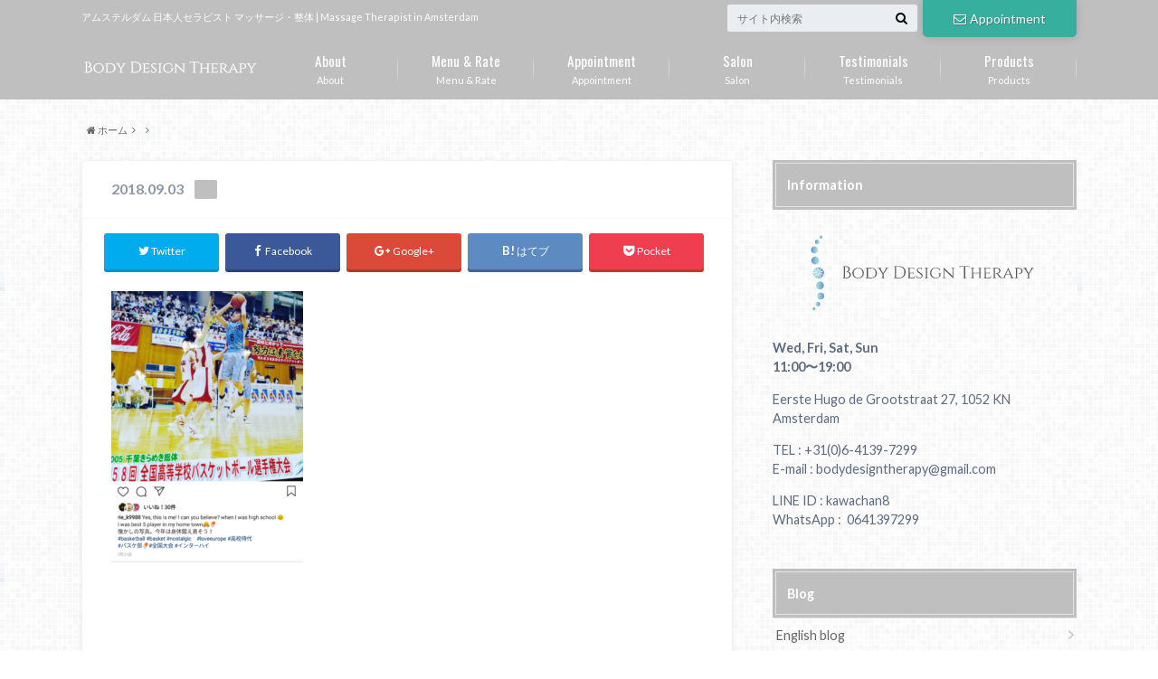

--- FILE ---
content_type: text/html; charset=UTF-8
request_url: https://bodydesigntherapy.com/2018/08/11/stories-no-38/attachment/477/
body_size: 51631
content:
<!doctype html>

<!--[if lt IE 7]><html dir="ltr" lang="ja" prefix="og: https://ogp.me/ns#" class="no-js lt-ie9 lt-ie8 lt-ie7"><![endif]-->
<!--[if (IE 7)&!(IEMobile)]><html dir="ltr" lang="ja" prefix="og: https://ogp.me/ns#" class="no-js lt-ie9 lt-ie8"><![endif]-->
<!--[if (IE 8)&!(IEMobile)]><html dir="ltr" lang="ja" prefix="og: https://ogp.me/ns#" class="no-js lt-ie9"><![endif]-->
<!--[if gt IE 8]><!--> <html dir="ltr" lang="ja" prefix="og: https://ogp.me/ns#" class="no-js"><!--<![endif]-->

	<head>
		<meta charset="utf-8">

		<meta http-equiv="X-UA-Compatible" content="IE=edge">

		<title>| アムステルダム マッサージ・整体 日本人セラピスト | BODY DESIGN THERAPY</title>

		<meta name="HandheldFriendly" content="True">
		<meta name="MobileOptimized" content="320">
		<meta name="viewport" content="width=device-width, initial-scale=1"/>
		<link rel="apple-touch-icon" href="http://bodydesigntherapy.com/wp-content/uploads/2021/01/wp-1611788659971.jpg">
		<link rel="icon" href="http://bodydesigntherapy.com/wp-content/uploads/2018/08/10476_Rie_Body_Design_Therapy_LOGO_favicon_32x32_green.png">

		<link rel="pingback" href="https://bodydesigntherapy.com/xmlrpc.php">

		<!--[if IE]><link rel="shortcut icon" href="http://bodydesigntherapy.com/wp-content/uploads/2018/08/10476_Rie_Body_Design_Therapy_LOGO_favicon_16x16_green.png"><![endif]-->		<!--[if lt IE 9]>
		<script src="//html5shiv.googlecode.com/svn/trunk/html5.js"></script>
		<script src="//css3-mediaqueries-js.googlecode.com/svn/trunk/css3-mediaqueries.js"></script>
		<![endif]-->



		
		<!-- All in One SEO 4.5.7.3 - aioseo.com -->
		<meta name="robots" content="max-image-preview:large" />
		<link rel="canonical" href="https://bodydesigntherapy.com/2018/08/11/stories-no-38/attachment/477/" />
		<meta name="generator" content="All in One SEO (AIOSEO) 4.5.7.3" />
		<meta property="og:locale" content="ja_JP" />
		<meta property="og:site_name" content="アムステルダム マッサージ・整体 日本人セラピスト | BODY DESIGN THERAPY | アムステルダム 日本人セラピスト マッサージ・整体 | Massage Therapist in Amsterdam" />
		<meta property="og:type" content="article" />
		<meta property="og:title" content="| アムステルダム マッサージ・整体 日本人セラピスト | BODY DESIGN THERAPY" />
		<meta property="og:url" content="https://bodydesigntherapy.com/2018/08/11/stories-no-38/attachment/477/" />
		<meta property="article:published_time" content="2018-09-02T22:53:06+00:00" />
		<meta property="article:modified_time" content="2018-09-02T22:53:06+00:00" />
		<meta name="twitter:card" content="summary" />
		<meta name="twitter:title" content="| アムステルダム マッサージ・整体 日本人セラピスト | BODY DESIGN THERAPY" />
		<meta name="google" content="nositelinkssearchbox" />
		<script type="application/ld+json" class="aioseo-schema">
			{"@context":"https:\/\/schema.org","@graph":[{"@type":"BreadcrumbList","@id":"https:\/\/bodydesigntherapy.com\/2018\/08\/11\/stories-no-38\/attachment\/477\/#breadcrumblist","itemListElement":[{"@type":"ListItem","@id":"https:\/\/bodydesigntherapy.com\/#listItem","position":1,"name":"\u5bb6","item":"https:\/\/bodydesigntherapy.com\/","nextItem":"https:\/\/bodydesigntherapy.com\/2018\/08\/11\/stories-no-38\/attachment\/477\/#listItem"},{"@type":"ListItem","@id":"https:\/\/bodydesigntherapy.com\/2018\/08\/11\/stories-no-38\/attachment\/477\/#listItem","position":2,"previousItem":"https:\/\/bodydesigntherapy.com\/#listItem"}]},{"@type":"ItemPage","@id":"https:\/\/bodydesigntherapy.com\/2018\/08\/11\/stories-no-38\/attachment\/477\/#itempage","url":"https:\/\/bodydesigntherapy.com\/2018\/08\/11\/stories-no-38\/attachment\/477\/","name":"| \u30a2\u30e0\u30b9\u30c6\u30eb\u30c0\u30e0 \u30de\u30c3\u30b5\u30fc\u30b8\u30fb\u6574\u4f53 \u65e5\u672c\u4eba\u30bb\u30e9\u30d4\u30b9\u30c8 | BODY DESIGN THERAPY","inLanguage":"ja","isPartOf":{"@id":"https:\/\/bodydesigntherapy.com\/#website"},"breadcrumb":{"@id":"https:\/\/bodydesigntherapy.com\/2018\/08\/11\/stories-no-38\/attachment\/477\/#breadcrumblist"},"author":{"@id":"https:\/\/bodydesigntherapy.com\/author\/user\/#author"},"creator":{"@id":"https:\/\/bodydesigntherapy.com\/author\/user\/#author"},"datePublished":"2018-09-03T00:53:06+02:00","dateModified":"2018-09-03T00:53:06+02:00"},{"@type":"Organization","@id":"https:\/\/bodydesigntherapy.com\/#organization","name":"\u30a2\u30e0\u30b9\u30c6\u30eb\u30c0\u30e0 \u30de\u30c3\u30b5\u30fc\u30b8\u30fb\u6574\u4f53 \u65e5\u672c\u4eba\u30bb\u30e9\u30d4\u30b9\u30c8 | BODY DESIGN THERAPY","url":"https:\/\/bodydesigntherapy.com\/"},{"@type":"Person","@id":"https:\/\/bodydesigntherapy.com\/author\/user\/#author","url":"https:\/\/bodydesigntherapy.com\/author\/user\/","name":"BODY DESIGN THERAPY","image":{"@type":"ImageObject","@id":"https:\/\/bodydesigntherapy.com\/2018\/08\/11\/stories-no-38\/attachment\/477\/#authorImage","url":"https:\/\/secure.gravatar.com\/avatar\/6035e43f1bc04cc062dea12db2b669b2ceefb382e410dc623cac6bd034b8eecc?s=96&d=mm&r=g","width":96,"height":96,"caption":"BODY DESIGN THERAPY"}},{"@type":"WebSite","@id":"https:\/\/bodydesigntherapy.com\/#website","url":"https:\/\/bodydesigntherapy.com\/","name":"\u30a2\u30e0\u30b9\u30c6\u30eb\u30c0\u30e0 \u30de\u30c3\u30b5\u30fc\u30b8\u30fb\u6574\u4f53 \u65e5\u672c\u4eba\u30bb\u30e9\u30d4\u30b9\u30c8 | BODY DESIGN THERAPY","description":"\u30a2\u30e0\u30b9\u30c6\u30eb\u30c0\u30e0 \u65e5\u672c\u4eba\u30bb\u30e9\u30d4\u30b9\u30c8 \u30de\u30c3\u30b5\u30fc\u30b8\u30fb\u6574\u4f53 | Massage Therapist in Amsterdam","inLanguage":"ja","publisher":{"@id":"https:\/\/bodydesigntherapy.com\/#organization"}}]}
		</script>
		<!-- All in One SEO -->

<link rel='dns-prefetch' href='//secure.gravatar.com' />
<link rel='dns-prefetch' href='//ajax.googleapis.com' />
<link rel='dns-prefetch' href='//stats.wp.com' />
<link rel='dns-prefetch' href='//fonts.googleapis.com' />
<link rel='dns-prefetch' href='//maxcdn.bootstrapcdn.com' />
<link rel='dns-prefetch' href='//v0.wordpress.com' />
<link rel="alternate" type="application/rss+xml" title="アムステルダム マッサージ・整体 日本人セラピスト | BODY DESIGN THERAPY &raquo; フィード" href="https://bodydesigntherapy.com/feed/" />
<link rel="alternate" type="application/rss+xml" title="アムステルダム マッサージ・整体 日本人セラピスト | BODY DESIGN THERAPY &raquo; コメントフィード" href="https://bodydesigntherapy.com/comments/feed/" />
<link rel="alternate" title="oEmbed (JSON)" type="application/json+oembed" href="https://bodydesigntherapy.com/wp-json/oembed/1.0/embed?url=https%3A%2F%2Fbodydesigntherapy.com%2F2018%2F08%2F11%2Fstories-no-38%2Fattachment%2F477%2F" />
<link rel="alternate" title="oEmbed (XML)" type="text/xml+oembed" href="https://bodydesigntherapy.com/wp-json/oembed/1.0/embed?url=https%3A%2F%2Fbodydesigntherapy.com%2F2018%2F08%2F11%2Fstories-no-38%2Fattachment%2F477%2F&#038;format=xml" />
<style id='wp-img-auto-sizes-contain-inline-css' type='text/css'>
img:is([sizes=auto i],[sizes^="auto," i]){contain-intrinsic-size:3000px 1500px}
/*# sourceURL=wp-img-auto-sizes-contain-inline-css */
</style>
<style id='wp-emoji-styles-inline-css' type='text/css'>

	img.wp-smiley, img.emoji {
		display: inline !important;
		border: none !important;
		box-shadow: none !important;
		height: 1em !important;
		width: 1em !important;
		margin: 0 0.07em !important;
		vertical-align: -0.1em !important;
		background: none !important;
		padding: 0 !important;
	}
/*# sourceURL=wp-emoji-styles-inline-css */
</style>
<style id='wp-block-library-inline-css' type='text/css'>
:root{--wp-block-synced-color:#7a00df;--wp-block-synced-color--rgb:122,0,223;--wp-bound-block-color:var(--wp-block-synced-color);--wp-editor-canvas-background:#ddd;--wp-admin-theme-color:#007cba;--wp-admin-theme-color--rgb:0,124,186;--wp-admin-theme-color-darker-10:#006ba1;--wp-admin-theme-color-darker-10--rgb:0,107,160.5;--wp-admin-theme-color-darker-20:#005a87;--wp-admin-theme-color-darker-20--rgb:0,90,135;--wp-admin-border-width-focus:2px}@media (min-resolution:192dpi){:root{--wp-admin-border-width-focus:1.5px}}.wp-element-button{cursor:pointer}:root .has-very-light-gray-background-color{background-color:#eee}:root .has-very-dark-gray-background-color{background-color:#313131}:root .has-very-light-gray-color{color:#eee}:root .has-very-dark-gray-color{color:#313131}:root .has-vivid-green-cyan-to-vivid-cyan-blue-gradient-background{background:linear-gradient(135deg,#00d084,#0693e3)}:root .has-purple-crush-gradient-background{background:linear-gradient(135deg,#34e2e4,#4721fb 50%,#ab1dfe)}:root .has-hazy-dawn-gradient-background{background:linear-gradient(135deg,#faaca8,#dad0ec)}:root .has-subdued-olive-gradient-background{background:linear-gradient(135deg,#fafae1,#67a671)}:root .has-atomic-cream-gradient-background{background:linear-gradient(135deg,#fdd79a,#004a59)}:root .has-nightshade-gradient-background{background:linear-gradient(135deg,#330968,#31cdcf)}:root .has-midnight-gradient-background{background:linear-gradient(135deg,#020381,#2874fc)}:root{--wp--preset--font-size--normal:16px;--wp--preset--font-size--huge:42px}.has-regular-font-size{font-size:1em}.has-larger-font-size{font-size:2.625em}.has-normal-font-size{font-size:var(--wp--preset--font-size--normal)}.has-huge-font-size{font-size:var(--wp--preset--font-size--huge)}.has-text-align-center{text-align:center}.has-text-align-left{text-align:left}.has-text-align-right{text-align:right}.has-fit-text{white-space:nowrap!important}#end-resizable-editor-section{display:none}.aligncenter{clear:both}.items-justified-left{justify-content:flex-start}.items-justified-center{justify-content:center}.items-justified-right{justify-content:flex-end}.items-justified-space-between{justify-content:space-between}.screen-reader-text{border:0;clip-path:inset(50%);height:1px;margin:-1px;overflow:hidden;padding:0;position:absolute;width:1px;word-wrap:normal!important}.screen-reader-text:focus{background-color:#ddd;clip-path:none;color:#444;display:block;font-size:1em;height:auto;left:5px;line-height:normal;padding:15px 23px 14px;text-decoration:none;top:5px;width:auto;z-index:100000}html :where(.has-border-color){border-style:solid}html :where([style*=border-top-color]){border-top-style:solid}html :where([style*=border-right-color]){border-right-style:solid}html :where([style*=border-bottom-color]){border-bottom-style:solid}html :where([style*=border-left-color]){border-left-style:solid}html :where([style*=border-width]){border-style:solid}html :where([style*=border-top-width]){border-top-style:solid}html :where([style*=border-right-width]){border-right-style:solid}html :where([style*=border-bottom-width]){border-bottom-style:solid}html :where([style*=border-left-width]){border-left-style:solid}html :where(img[class*=wp-image-]){height:auto;max-width:100%}:where(figure){margin:0 0 1em}html :where(.is-position-sticky){--wp-admin--admin-bar--position-offset:var(--wp-admin--admin-bar--height,0px)}@media screen and (max-width:600px){html :where(.is-position-sticky){--wp-admin--admin-bar--position-offset:0px}}
.has-text-align-justify{text-align:justify;}

/*# sourceURL=wp-block-library-inline-css */
</style><style id='global-styles-inline-css' type='text/css'>
:root{--wp--preset--aspect-ratio--square: 1;--wp--preset--aspect-ratio--4-3: 4/3;--wp--preset--aspect-ratio--3-4: 3/4;--wp--preset--aspect-ratio--3-2: 3/2;--wp--preset--aspect-ratio--2-3: 2/3;--wp--preset--aspect-ratio--16-9: 16/9;--wp--preset--aspect-ratio--9-16: 9/16;--wp--preset--color--black: #000000;--wp--preset--color--cyan-bluish-gray: #abb8c3;--wp--preset--color--white: #ffffff;--wp--preset--color--pale-pink: #f78da7;--wp--preset--color--vivid-red: #cf2e2e;--wp--preset--color--luminous-vivid-orange: #ff6900;--wp--preset--color--luminous-vivid-amber: #fcb900;--wp--preset--color--light-green-cyan: #7bdcb5;--wp--preset--color--vivid-green-cyan: #00d084;--wp--preset--color--pale-cyan-blue: #8ed1fc;--wp--preset--color--vivid-cyan-blue: #0693e3;--wp--preset--color--vivid-purple: #9b51e0;--wp--preset--gradient--vivid-cyan-blue-to-vivid-purple: linear-gradient(135deg,rgb(6,147,227) 0%,rgb(155,81,224) 100%);--wp--preset--gradient--light-green-cyan-to-vivid-green-cyan: linear-gradient(135deg,rgb(122,220,180) 0%,rgb(0,208,130) 100%);--wp--preset--gradient--luminous-vivid-amber-to-luminous-vivid-orange: linear-gradient(135deg,rgb(252,185,0) 0%,rgb(255,105,0) 100%);--wp--preset--gradient--luminous-vivid-orange-to-vivid-red: linear-gradient(135deg,rgb(255,105,0) 0%,rgb(207,46,46) 100%);--wp--preset--gradient--very-light-gray-to-cyan-bluish-gray: linear-gradient(135deg,rgb(238,238,238) 0%,rgb(169,184,195) 100%);--wp--preset--gradient--cool-to-warm-spectrum: linear-gradient(135deg,rgb(74,234,220) 0%,rgb(151,120,209) 20%,rgb(207,42,186) 40%,rgb(238,44,130) 60%,rgb(251,105,98) 80%,rgb(254,248,76) 100%);--wp--preset--gradient--blush-light-purple: linear-gradient(135deg,rgb(255,206,236) 0%,rgb(152,150,240) 100%);--wp--preset--gradient--blush-bordeaux: linear-gradient(135deg,rgb(254,205,165) 0%,rgb(254,45,45) 50%,rgb(107,0,62) 100%);--wp--preset--gradient--luminous-dusk: linear-gradient(135deg,rgb(255,203,112) 0%,rgb(199,81,192) 50%,rgb(65,88,208) 100%);--wp--preset--gradient--pale-ocean: linear-gradient(135deg,rgb(255,245,203) 0%,rgb(182,227,212) 50%,rgb(51,167,181) 100%);--wp--preset--gradient--electric-grass: linear-gradient(135deg,rgb(202,248,128) 0%,rgb(113,206,126) 100%);--wp--preset--gradient--midnight: linear-gradient(135deg,rgb(2,3,129) 0%,rgb(40,116,252) 100%);--wp--preset--font-size--small: 13px;--wp--preset--font-size--medium: 20px;--wp--preset--font-size--large: 36px;--wp--preset--font-size--x-large: 42px;--wp--preset--spacing--20: 0.44rem;--wp--preset--spacing--30: 0.67rem;--wp--preset--spacing--40: 1rem;--wp--preset--spacing--50: 1.5rem;--wp--preset--spacing--60: 2.25rem;--wp--preset--spacing--70: 3.38rem;--wp--preset--spacing--80: 5.06rem;--wp--preset--shadow--natural: 6px 6px 9px rgba(0, 0, 0, 0.2);--wp--preset--shadow--deep: 12px 12px 50px rgba(0, 0, 0, 0.4);--wp--preset--shadow--sharp: 6px 6px 0px rgba(0, 0, 0, 0.2);--wp--preset--shadow--outlined: 6px 6px 0px -3px rgb(255, 255, 255), 6px 6px rgb(0, 0, 0);--wp--preset--shadow--crisp: 6px 6px 0px rgb(0, 0, 0);}:where(.is-layout-flex){gap: 0.5em;}:where(.is-layout-grid){gap: 0.5em;}body .is-layout-flex{display: flex;}.is-layout-flex{flex-wrap: wrap;align-items: center;}.is-layout-flex > :is(*, div){margin: 0;}body .is-layout-grid{display: grid;}.is-layout-grid > :is(*, div){margin: 0;}:where(.wp-block-columns.is-layout-flex){gap: 2em;}:where(.wp-block-columns.is-layout-grid){gap: 2em;}:where(.wp-block-post-template.is-layout-flex){gap: 1.25em;}:where(.wp-block-post-template.is-layout-grid){gap: 1.25em;}.has-black-color{color: var(--wp--preset--color--black) !important;}.has-cyan-bluish-gray-color{color: var(--wp--preset--color--cyan-bluish-gray) !important;}.has-white-color{color: var(--wp--preset--color--white) !important;}.has-pale-pink-color{color: var(--wp--preset--color--pale-pink) !important;}.has-vivid-red-color{color: var(--wp--preset--color--vivid-red) !important;}.has-luminous-vivid-orange-color{color: var(--wp--preset--color--luminous-vivid-orange) !important;}.has-luminous-vivid-amber-color{color: var(--wp--preset--color--luminous-vivid-amber) !important;}.has-light-green-cyan-color{color: var(--wp--preset--color--light-green-cyan) !important;}.has-vivid-green-cyan-color{color: var(--wp--preset--color--vivid-green-cyan) !important;}.has-pale-cyan-blue-color{color: var(--wp--preset--color--pale-cyan-blue) !important;}.has-vivid-cyan-blue-color{color: var(--wp--preset--color--vivid-cyan-blue) !important;}.has-vivid-purple-color{color: var(--wp--preset--color--vivid-purple) !important;}.has-black-background-color{background-color: var(--wp--preset--color--black) !important;}.has-cyan-bluish-gray-background-color{background-color: var(--wp--preset--color--cyan-bluish-gray) !important;}.has-white-background-color{background-color: var(--wp--preset--color--white) !important;}.has-pale-pink-background-color{background-color: var(--wp--preset--color--pale-pink) !important;}.has-vivid-red-background-color{background-color: var(--wp--preset--color--vivid-red) !important;}.has-luminous-vivid-orange-background-color{background-color: var(--wp--preset--color--luminous-vivid-orange) !important;}.has-luminous-vivid-amber-background-color{background-color: var(--wp--preset--color--luminous-vivid-amber) !important;}.has-light-green-cyan-background-color{background-color: var(--wp--preset--color--light-green-cyan) !important;}.has-vivid-green-cyan-background-color{background-color: var(--wp--preset--color--vivid-green-cyan) !important;}.has-pale-cyan-blue-background-color{background-color: var(--wp--preset--color--pale-cyan-blue) !important;}.has-vivid-cyan-blue-background-color{background-color: var(--wp--preset--color--vivid-cyan-blue) !important;}.has-vivid-purple-background-color{background-color: var(--wp--preset--color--vivid-purple) !important;}.has-black-border-color{border-color: var(--wp--preset--color--black) !important;}.has-cyan-bluish-gray-border-color{border-color: var(--wp--preset--color--cyan-bluish-gray) !important;}.has-white-border-color{border-color: var(--wp--preset--color--white) !important;}.has-pale-pink-border-color{border-color: var(--wp--preset--color--pale-pink) !important;}.has-vivid-red-border-color{border-color: var(--wp--preset--color--vivid-red) !important;}.has-luminous-vivid-orange-border-color{border-color: var(--wp--preset--color--luminous-vivid-orange) !important;}.has-luminous-vivid-amber-border-color{border-color: var(--wp--preset--color--luminous-vivid-amber) !important;}.has-light-green-cyan-border-color{border-color: var(--wp--preset--color--light-green-cyan) !important;}.has-vivid-green-cyan-border-color{border-color: var(--wp--preset--color--vivid-green-cyan) !important;}.has-pale-cyan-blue-border-color{border-color: var(--wp--preset--color--pale-cyan-blue) !important;}.has-vivid-cyan-blue-border-color{border-color: var(--wp--preset--color--vivid-cyan-blue) !important;}.has-vivid-purple-border-color{border-color: var(--wp--preset--color--vivid-purple) !important;}.has-vivid-cyan-blue-to-vivid-purple-gradient-background{background: var(--wp--preset--gradient--vivid-cyan-blue-to-vivid-purple) !important;}.has-light-green-cyan-to-vivid-green-cyan-gradient-background{background: var(--wp--preset--gradient--light-green-cyan-to-vivid-green-cyan) !important;}.has-luminous-vivid-amber-to-luminous-vivid-orange-gradient-background{background: var(--wp--preset--gradient--luminous-vivid-amber-to-luminous-vivid-orange) !important;}.has-luminous-vivid-orange-to-vivid-red-gradient-background{background: var(--wp--preset--gradient--luminous-vivid-orange-to-vivid-red) !important;}.has-very-light-gray-to-cyan-bluish-gray-gradient-background{background: var(--wp--preset--gradient--very-light-gray-to-cyan-bluish-gray) !important;}.has-cool-to-warm-spectrum-gradient-background{background: var(--wp--preset--gradient--cool-to-warm-spectrum) !important;}.has-blush-light-purple-gradient-background{background: var(--wp--preset--gradient--blush-light-purple) !important;}.has-blush-bordeaux-gradient-background{background: var(--wp--preset--gradient--blush-bordeaux) !important;}.has-luminous-dusk-gradient-background{background: var(--wp--preset--gradient--luminous-dusk) !important;}.has-pale-ocean-gradient-background{background: var(--wp--preset--gradient--pale-ocean) !important;}.has-electric-grass-gradient-background{background: var(--wp--preset--gradient--electric-grass) !important;}.has-midnight-gradient-background{background: var(--wp--preset--gradient--midnight) !important;}.has-small-font-size{font-size: var(--wp--preset--font-size--small) !important;}.has-medium-font-size{font-size: var(--wp--preset--font-size--medium) !important;}.has-large-font-size{font-size: var(--wp--preset--font-size--large) !important;}.has-x-large-font-size{font-size: var(--wp--preset--font-size--x-large) !important;}
/*# sourceURL=global-styles-inline-css */
</style>

<style id='classic-theme-styles-inline-css' type='text/css'>
/*! This file is auto-generated */
.wp-block-button__link{color:#fff;background-color:#32373c;border-radius:9999px;box-shadow:none;text-decoration:none;padding:calc(.667em + 2px) calc(1.333em + 2px);font-size:1.125em}.wp-block-file__button{background:#32373c;color:#fff;text-decoration:none}
/*# sourceURL=/wp-includes/css/classic-themes.min.css */
</style>
<link rel='stylesheet' id='bogo-css' href='https://bodydesigntherapy.com/wp-content/plugins/bogo/includes/css/style.css' type='text/css' media='all' />
<link rel='stylesheet' id='contact-form-7-css' href='https://bodydesigntherapy.com/wp-content/plugins/contact-form-7/includes/css/styles.css' type='text/css' media='all' />
<link rel='stylesheet' id='wordpress-popular-posts-css-css' href='https://bodydesigntherapy.com/wp-content/plugins/wordpress-popular-posts/assets/css/wpp.css' type='text/css' media='all' />
<link rel='stylesheet' id='style-css' href='https://bodydesigntherapy.com/wp-content/themes/albatros/style.css' type='text/css' media='all' />
<link rel='stylesheet' id='shortcode-css' href='https://bodydesigntherapy.com/wp-content/themes/albatros/library/css/shortcode.css' type='text/css' media='all' />
<link rel='stylesheet' id='gf_Oswald-css' href='//fonts.googleapis.com/css?family=Oswald%3A400%2C300%2C700' type='text/css' media='all' />
<link rel='stylesheet' id='gf_Lato-css' href='//fonts.googleapis.com/css?family=Lato%3A400%2C700%2C400italic%2C700italic' type='text/css' media='all' />
<link rel='stylesheet' id='fontawesome-css' href='//maxcdn.bootstrapcdn.com/font-awesome/4.6.0/css/font-awesome.min.css' type='text/css' media='all' />
<link rel='stylesheet' id='newpost-catch-css' href='https://bodydesigntherapy.com/wp-content/plugins/newpost-catch/style.css' type='text/css' media='all' />
<style id='jetpack_facebook_likebox-inline-css' type='text/css'>
.widget_facebook_likebox {
	overflow: hidden;
}

/*# sourceURL=https://bodydesigntherapy.com/wp-content/plugins/jetpack/modules/widgets/facebook-likebox/style.css */
</style>
<link rel='stylesheet' id='jetpack_css-css' href='https://bodydesigntherapy.com/wp-content/plugins/jetpack/css/jetpack.css' type='text/css' media='all' />
<script type="application/json" id="wpp-json">

{"sampling_active":0,"sampling_rate":100,"ajax_url":"https:\/\/bodydesigntherapy.com\/wp-json\/wordpress-popular-posts\/v1\/popular-posts","api_url":"https:\/\/bodydesigntherapy.com\/wp-json\/wordpress-popular-posts","ID":477,"token":"be3aff3c05","lang":0,"debug":0}
//# sourceURL=wpp-json

</script>
<script type="text/javascript" src="https://bodydesigntherapy.com/wp-content/plugins/wordpress-popular-posts/assets/js/wpp.min.js" id="wpp-js-js"></script>
<script type="text/javascript" src="//ajax.googleapis.com/ajax/libs/jquery/1.12.2/jquery.min.js" id="jquery-js"></script>
<link rel="https://api.w.org/" href="https://bodydesigntherapy.com/wp-json/" /><link rel="alternate" title="JSON" type="application/json" href="https://bodydesigntherapy.com/wp-json/wp/v2/media/477" /><link rel='shortlink' href='https://wp.me/aan6g2-7H' />
	<style>img#wpstats{display:none}</style>
		            <style id="wpp-loading-animation-styles">@-webkit-keyframes bgslide{from{background-position-x:0}to{background-position-x:-200%}}@keyframes bgslide{from{background-position-x:0}to{background-position-x:-200%}}.wpp-widget-placeholder,.wpp-widget-block-placeholder,.wpp-shortcode-placeholder{margin:0 auto;width:60px;height:3px;background:#dd3737;background:linear-gradient(90deg,#dd3737 0%,#571313 10%,#dd3737 100%);background-size:200% auto;border-radius:3px;-webkit-animation:bgslide 1s infinite linear;animation:bgslide 1s infinite linear}</style>
            <style type="text/css">
body{color: #5c6b80;}
a{color: #4B99B5;}
a:hover{color: #74B7CF;}
#main .article footer .post-categories li a,#main .article footer .tags a{  background: #4B99B5;  border:1px solid #4B99B5;}
#main .article footer .tags a{color:#4B99B5; background: none;}
#main .article footer .post-categories li a:hover,#main .article footer .tags a:hover{ background:#74B7CF;  border-color:#74B7CF;}
input[type="text"],input[type="password"],input[type="datetime"],input[type="datetime-local"],input[type="date"],input[type="month"],input[type="time"],input[type="week"],input[type="number"],input[type="email"],input[type="url"],input[type="search"],input[type="tel"],input[type="color"],select,textarea,.field { background-color: #eaedf2;}
/*ヘッダー*/
.header{background: #bfbfbf;}
.header .subnav .site_description,.header .mobile_site_description{color:  #ffffff;}
.nav li a,.subnav .linklist li a,.subnav .linklist li a:before {color: #ffffff;}
.nav li a:hover,.subnav .linklist li a:hover{color:#000000;}
.subnav .contactbutton a{background: #36af9f;}
.subnav .contactbutton a:hover{background:#3F7E94;}
@media only screen and (min-width: 768px) {
	.nav ul {background: #bfbfbf;}
	.nav li ul.sub-menu li a{color: #ffffff;}
}
/*メインエリア*/
.byline .cat-name{background: #bfbfbf; color:  #ffffff;}
.widgettitle {background: #bfbfbf; color:  #ffffff;}
.widget li a:after{color: #bfbfbf!important;}

/* 投稿ページ吹き出し見出し */
.single .entry-content h2{background: #5C6B80;}
.single .entry-content h2:after{border-top-color:#5C6B80;}
/* リスト要素 */
.entry-content ul li:before{ background: #5C6B80;}
.entry-content ol li:before{ background: #5C6B80;}
/* カテゴリーラベル */
.single .authorbox .author-newpost li .cat-name,.related-box li .cat-name{ background: #bfbfbf;color:  #ffffff;}
/* CTA */
.cta-inner{ background: #bfbfbf;}
/* ローカルナビ */
.local-nav .title a{ background: #4B99B5;}
.local-nav .current_page_item a{color:#4B99B5;}
/* ランキングバッジ */
ul.wpp-list li a:before{background: #bfbfbf;color:  #ffffff;}
/* アーカイブのボタン */
.readmore a{border:1px solid #4B99B5;color:#4B99B5;}
.readmore a:hover{background:#4B99B5;color:#fff;}
/* ボタンの色 */
.btn-wrap a{background: #4B99B5;border: 1px solid #4B99B5;}
.btn-wrap a:hover{background: #74B7CF;}
.btn-wrap.simple a{border:1px solid #4B99B5;color:#4B99B5;}
.btn-wrap.simple a:hover{background:#4B99B5;}
/* コメント */
.blue-btn, .comment-reply-link, #submit { background-color: #4B99B5; }
.blue-btn:hover, .comment-reply-link:hover, #submit:hover, .blue-btn:focus, .comment-reply-link:focus, #submit:focus {background-color: #74B7CF; }
/* サイドバー */
.widget a{text-decoration:none; color:#666;}
.widget a:hover{color:#999;}
/*フッター*/
#footer-top{background-color: #bfbfbf; color: #ffffff;}
.footer a,#footer-top a{color: #ffffff;}
#footer-top .widgettitle{color: #ffffff;}
.footer {background-color: #bfbfbf;color: #ffffff;}
.footer-links li:before{ color: #bfbfbf;}
/* ページネーション */
.pagination a, .pagination span,.page-links a , .page-links ul > li > span{color: #4B99B5;}
.pagination a:hover, .pagination a:focus,.page-links a:hover, .page-links a:focus{background-color: #4B99B5;}
.pagination .current:hover, .pagination .current:focus{color: #74B7CF;}
</style>
<style type="text/css" id="custom-background-css">
body.custom-background { background-color: #ffffff; background-image: url("https://bodydesigntherapy.com/wp-content/themes/albatros/library/images/body_bg01.png"); background-position: left top; background-size: auto; background-repeat: repeat; background-attachment: scroll; }
</style>
	<script data-ad-client="ca-pub-7784568152732194" async src="https://pagead2.googlesyndication.com/pagead/js/adsbygoogle.js"></script><link rel="icon" href="https://bodydesigntherapy.com/wp-content/uploads/2021/01/wp-1611788659971-150x150.jpg" sizes="32x32" />
<link rel="icon" href="https://bodydesigntherapy.com/wp-content/uploads/2021/01/wp-1611788659971-300x300.jpg" sizes="192x192" />
<link rel="apple-touch-icon" href="https://bodydesigntherapy.com/wp-content/uploads/2021/01/wp-1611788659971-300x300.jpg" />
<meta name="msapplication-TileImage" content="https://bodydesigntherapy.com/wp-content/uploads/2021/01/wp-1611788659971-300x300.jpg" />
<script async src="https://pagead2.googlesyndication.com/pagead/js/adsbygoogle.js"></script>
<script>
  (adsbygoogle = window.adsbygoogle || []).push({
    google_ad_client: "ca-pub-7784568152732194",
    enable_page_level_ads: true
  });
</script>

	</head>

	<body class="attachment wp-singular attachment-template-default single single-attachment postid-477 attachmentid-477 attachment-png custom-background wp-theme-albatros ja">


		<div id="container">

					
			<header class="header" role="banner">

				<div id="inner-header" class="wrap cf">


					
<div id="logo">
																		<p class="h1 img"><a href="https://bodydesigntherapy.com"><img src="http://bodydesigntherapy.com/wp-content/uploads/2018/08/c66af1c2801d52db8d8c81f4b132f34e.svg" alt="アムステルダム マッサージ・整体 日本人セラピスト | BODY DESIGN THERAPY"></a></p>
											</div>					
					
					<div class="subnav cf">
										<p class="site_description">アムステルダム 日本人セラピスト マッサージ・整体 | Massage Therapist in Amsterdam</p>
										
					<div class="contactbutton"><ul id="menu-header_contact" class=""><li id="menu-item-38" class="menu-item menu-item-type-post_type menu-item-object-page menu-item-38"><a href="https://bodydesigntherapy.com/contact/"><span class="gf"></span><i class="fa fa-envelope-o"></i>Appointment</a></li>
</ul></div>					
										
					<form role="search" method="get" id="searchform" class="searchform" action="https://bodydesigntherapy.com/">
    <div>
        <label for="s" class="screen-reader-text"></label>
        <input type="search" id="s" name="s" value="" placeholder="サイト内検索" /><button type="submit" id="searchsubmit" ><i class="fa fa-search"></i></button>
    </div>
</form>					</div>

					<nav id="g_nav" role="navigation">
						<ul id="menu-%e3%82%b0%e3%83%ad%e3%83%bc%e3%83%90%e3%83%ab" class="nav top-nav cf"><li id="menu-item-220" class="menu-item menu-item-type-post_type menu-item-object-page menu-item-220"><a href="https://bodydesigntherapy.com/about/">About<span class="gf">About</span></a></li>
<li id="menu-item-31" class="menu-item menu-item-type-post_type menu-item-object-page menu-item-31"><a href="https://bodydesigntherapy.com/menurate/">Menu &#038; Rate<span class="gf">Menu &#038; Rate</span></a></li>
<li id="menu-item-212" class="menu-item menu-item-type-post_type menu-item-object-page menu-item-212"><a href="https://bodydesigntherapy.com/appointmet/">Appointment<span class="gf">Appointment</span></a></li>
<li id="menu-item-33" class="menu-item menu-item-type-post_type menu-item-object-page menu-item-33"><a href="https://bodydesigntherapy.com/salon/">Salon<span class="gf">Salon</span></a></li>
<li id="menu-item-2854" class="menu-item menu-item-type-post_type menu-item-object-page menu-item-2854"><a href="https://bodydesigntherapy.com/access/">Testimonials<span class="gf">Testimonials</span></a></li>
<li id="menu-item-622" class="menu-item menu-item-type-post_type menu-item-object-page menu-item-622"><a href="https://bodydesigntherapy.com/products/">Products<span class="gf">Products</span></a></li>
</ul>
					</nav>

				</div>

			</header>


<div id="breadcrumb" class="breadcrumb inner wrap cf"><ul><li itemscope itemtype="//data-vocabulary.org/Breadcrumb"><a href="https://bodydesigntherapy.com/" itemprop="url"><i class="fa fa-home"></i><span itemprop="title"> ホーム</span></a></li><li itemscope itemtype="//data-vocabulary.org/Breadcrumb"><a href="" itemprop="url"><span itemprop="title"></span></a></li><li></li></ul></div>

			<div id="content">

				<div id="inner-content" class="wrap cf">

					<main id="main" class="m-all t-2of3 d-5of7 cf" role="main">

						

		              <article id="post-477" class="post-477 attachment type-attachment status-inherit hentry ja article cf" role="article">
		
		                <header class="article-header entry-header">
		                  <p class="byline entry-meta vcard">
			                		
							<span class="date entry-date updated" itemprop="datePublished" datetime="2018-09-03">2018.09.03</span>
			                <span class="cat-name cat-id-"></span>
			                <span class="author" style="display: none;"><span class="fn">BODY DESIGN THERAPY</span></span>
		
		                  </p>
		
		
		                  <h1 class="entry-title single-title" itemprop="headline" rel="bookmark"></h1>
		
		                </header>
		
						
												
<div class="share short">

<div class="sns">
<ul class="cf">
<!--ツイートボタン-->
<li class="twitter"> 
<a target="blank" href="//twitter.com/intent/tweet?url=https%3A%2F%2Fbodydesigntherapy.com%2F2018%2F08%2F11%2Fstories-no-38%2Fattachment%2F477%2F&text=&tw_p=tweetbutton" onclick="window.open(this.href, 'tweetwindow', 'width=550, height=450,personalbar=0,toolbar=0,scrollbars=1,resizable=1'); return false;"><i class="fa fa-twitter"></i><span class="text">Twitter</span><span class="count"></span></a>
</li>

<li class="facebook">
<a href="http://www.facebook.com/sharer.php?src=bm&u=https%3A%2F%2Fbodydesigntherapy.com%2F2018%2F08%2F11%2Fstories-no-38%2Fattachment%2F477%2F&t=" onclick="javascript:window.open(this.href, '', 'menubar=no,toolbar=no,resizable=yes,scrollbars=yes,height=300,width=600');return false;"><i class="fa fa-facebook"></i>
<span class="text">Facebook</span><span class="count"></span></a>
</li>

<!--Google+1ボタン-->
<li class="googleplus">
<a href="//plusone.google.com/_/+1/confirm?hl=ja&url=https://bodydesigntherapy.com/2018/08/11/stories-no-38/attachment/477/" onclick="window.open(this.href, 'window', 'width=550, height=450,personalbar=0,toolbar=0,scrollbars=1,resizable=1'); return false;" rel="tooltip" data-toggle="tooltip" data-placement="top" title="GooglePlusで共有"><i class="fa fa-google-plus"></i><span class="text">Google+</span><span class="count"></span></a>
</li>

<!--はてブボタン-->  
<li class="hatebu">       
<a href="//b.hatena.ne.jp/add?mode=confirm&url=https://bodydesigntherapy.com/2018/08/11/stories-no-38/attachment/477/&title=" onclick="window.open(this.href, 'HBwindow', 'width=600, height=400, menubar=no, toolbar=no, scrollbars=yes'); return false;" target="_blank"><span class="text">はてブ</span><span class="count"></span></a>
</li>


<!--ポケットボタン-->      
<li class="pocket">
<a href="//getpocket.com/edit?url=https://bodydesigntherapy.com/2018/08/11/stories-no-38/attachment/477/&title=" onclick="window.open(this.href, 'FBwindow', 'width=550, height=350, menubar=no, toolbar=no, scrollbars=yes'); return false;"><i class="fa fa-get-pocket"></i><span class="text">Pocket</span><span class="count"></span></a></li>
</ul>
</div> 


</div>						
						
		                <section class="entry-content cf" itemprop="articleBody">

						

						<p class="attachment"><a href='https://bodydesigntherapy.com/wp-content/uploads/2018/09/o0762108014245657673.png'><img fetchpriority="high" decoding="async" width="212" height="300" src="https://bodydesigntherapy.com/wp-content/uploads/2018/09/o0762108014245657673-212x300.png" class="attachment-medium size-medium" alt="" srcset="https://bodydesigntherapy.com/wp-content/uploads/2018/09/o0762108014245657673-212x300.png 212w, https://bodydesigntherapy.com/wp-content/uploads/2018/09/o0762108014245657673-722x1024.png 722w, https://bodydesigntherapy.com/wp-content/uploads/2018/09/o0762108014245657673-718x1018.png 718w, https://bodydesigntherapy.com/wp-content/uploads/2018/09/o0762108014245657673.png 762w" sizes="(max-width: 212px) 100vw, 212px" /></a></p>

													<div class="add">
								<div id="text-25" class="widget widget_text">			<div class="textwidget"><p><script async src="https://pagead2.googlesyndication.com/pagead/js/adsbygoogle.js"></script><br />
<!-- BDT --><br />
<ins class="adsbygoogle" style="display: block;" data-ad-client="ca-pub-7784568152732194" data-ad-slot="2555809137" data-ad-format="auto" data-full-width-responsive="true"></ins><br />
<script>
     (adsbygoogle = window.adsbygoogle || []).push({});
</script></p>
</div>
		</div>							</div>
						
		                </section>

												
						



						

												<div class="sharewrap">
										            <h3>シェア！</h3>
													
<div class="share">

<div class="sns">
<ul class="cf">
<!--ツイートボタン-->
<li class="twitter"> 
<a target="blank" href="//twitter.com/intent/tweet?url=https%3A%2F%2Fbodydesigntherapy.com%2F2018%2F08%2F11%2Fstories-no-38%2Fattachment%2F477%2F&text=&tw_p=tweetbutton" onclick="window.open(this.href, 'tweetwindow', 'width=550, height=450,personalbar=0,toolbar=0,scrollbars=1,resizable=1'); return false;"><i class="fa fa-twitter"></i><span class="text">Twitter</span><span class="count"></span></a>
</li>

<!--Facebookボタン-->      
<li class="facebook">
<a href="http://www.facebook.com/sharer.php?src=bm&u=https%3A%2F%2Fbodydesigntherapy.com%2F2018%2F08%2F11%2Fstories-no-38%2Fattachment%2F477%2F&t=" onclick="javascript:window.open(this.href, '', 'menubar=no,toolbar=no,resizable=yes,scrollbars=yes,height=300,width=600');return false;"><i class="fa fa-facebook"></i>
<span class="text">Facebook</span><span class="count"></span></a>
</li>


<!--Google+1ボタン-->
<li class="googleplus">
<a href="//plusone.google.com/_/+1/confirm?hl=ja&url=https://bodydesigntherapy.com/2018/08/11/stories-no-38/attachment/477/" onclick="window.open(this.href, 'window', 'width=550, height=450,personalbar=0,toolbar=0,scrollbars=1,resizable=1'); return false;" rel="tooltip" data-toggle="tooltip" data-placement="top" title="GooglePlusで共有"><i class="fa fa-google-plus"></i><span class="text">Google+</span><span class="count"></span></a>
</li>

<!--はてブボタン-->  
<li class="hatebu">       
<a href="//b.hatena.ne.jp/add?mode=confirm&url=https://bodydesigntherapy.com/2018/08/11/stories-no-38/attachment/477/&title=" onclick="window.open(this.href, 'HBwindow', 'width=600, height=400, menubar=no, toolbar=no, scrollbars=yes'); return false;" target="_blank"><span class="text">はてブ</span><span class="count"></span></a>
</li>

<!--LINEボタン-->   
<li class="line">
<a href="//line.me/R/msg/text/?%0Ahttps%3A%2F%2Fbodydesigntherapy.com%2F2018%2F08%2F11%2Fstories-no-38%2Fattachment%2F477%2F"><span class="text">LINE</span></a>
</li>     

<!--ポケットボタン-->      
<li class="pocket">
<a href="//getpocket.com/edit?url=https://bodydesigntherapy.com/2018/08/11/stories-no-38/attachment/477/&title=" onclick="window.open(this.href, 'FBwindow', 'width=550, height=350, menubar=no, toolbar=no, scrollbars=yes'); return false;"><i class="fa fa-get-pocket"></i><span class="text">Pocket</span><span class="count"></span></a></li>

<!--RSSボタン-->
<li class="rss">
<a href="https://bodydesigntherapy.com/feed/"><i class="fa fa-rss"></i><span class="text">RSS</span></a></li>


<!--feedlyボタン-->
<li class="feedly">
<a href="https://feedly.com/i/subscription/feed/https://bodydesigntherapy.com/feed/"  target="blank"><i class="fa fa-rss"></i><span class="text">feedly</span><span class="count"></span></a></li>    
</ul>
</div>
</div>						</div>
												
													<div class="add cta-wrap">
								<div id="text-21" class="ctawidget widget_text">			<div class="textwidget"><p><script async src="https://pagead2.googlesyndication.com/pagead/js/adsbygoogle.js"></script><br />
<!-- BDT --><br />
<ins class="adsbygoogle"
     style="display:block"
     data-ad-client="ca-pub-7784568152732194"
     data-ad-slot="2555809137"
     data-ad-format="auto"
     data-full-width-responsive="true"></ins><br />
<script>
     (adsbygoogle = window.adsbygoogle || []).push({});
</script></p>
</div>
		</div>							</div>
						
						

  
  

		                <footer class="article-footer">

							<div class="category-newpost-wrap">
							<h3>の最新記事</h3>
														<ul class="category-newpost cf">
																					<li class="cf"><span class="date">2025.12.31</span><a href="https://bodydesigntherapy.com/2025/12/31/yoshikoshi-soba/" title="年越し蕎麦"> 年越し蕎麦</a></li>
														<li class="cf"><span class="date">2025.12.28</span><a href="https://bodydesigntherapy.com/2025/12/28/calligraphy-book/" title="カリグラフィー本"> カリグラフィー本</a></li>
														<li class="cf"><span class="date">2025.12.27</span><a href="https://bodydesigntherapy.com/2025/12/27/before-flight/" title="日本へのフライトの前に…"> 日本へのフライトの前に…</a></li>
														<li class="cf"><span class="date">2025.12.25</span><a href="https://bodydesigntherapy.com/2025/12/25/merrychristmas-and-change/" title="メリクリ＆模様替え"> メリクリ＆模様替え</a></li>
														<li class="cf"><span class="date">2025.12.21</span><a href="https://bodydesigntherapy.com/2025/12/21/christmas-dinner/" title="Christmas dinner"> Christmas dinner</a></li>
																					</ul>
							</div>
	
			                			
			                		
		                </footer>
						
		              </article>
		

						<div class="authorbox">
						
							<div class="np-post">	
								<div class="navigation">
																								</div>
							</div>
						</div>



	
			  <div class="related-box original-related cf">
    <div class="inbox">
	    <h2 class="related-h h_ttl"><span class="gf">RECOMMEND</span>こちらの記事も人気です。</h2>
		    <div class="related-post">
				<ul class="related-list cf">

  	        <li rel="bookmark" title="セラピストRIEの手 4つの秘密　～後編～">
		        <a href="https://bodydesigntherapy.com/2018/11/02/rieshand3/" rel=\"bookmark" title="セラピストRIEの手 4つの秘密　～後編～" class="title">
		        	<figure class="eyecatch">
	        	                <img width="300" height="200" src="https://bodydesigntherapy.com/wp-content/uploads/2018/11/o1080108014160865150-300x200.png" class="attachment-home-thum size-home-thum wp-post-image" alt="" decoding="async" />	        		            </figure>
					<span class="cat-name">RIEのこと</span>
					<time class="date">2018.11.2</time>
					<h3 class="ttl">
セラピストRIEの手 4つの秘密　～後編～					</h3>
				</a>
	        </li>
  	        <li rel="bookmark" title="私がオランダに興味を持った本当の理由">
		        <a href="https://bodydesigntherapy.com/2018/11/07/why-netherlands/" rel=\"bookmark" title="私がオランダに興味を持った本当の理由" class="title">
		        	<figure class="eyecatch">
	        	                <img width="300" height="200" src="https://bodydesigntherapy.com/wp-content/uploads/2018/11/IMG_20170805_143031828_HDR-300x200.jpg" class="attachment-home-thum size-home-thum wp-post-image" alt="" decoding="async" />	        		            </figure>
					<span class="cat-name">RIEのこと</span>
					<time class="date">2018.11.7</time>
					<h3 class="ttl">
私がオランダに興味を持った本当の理由					</h3>
				</a>
	        </li>
  	        <li rel="bookmark" title="Almereの桜スポット">
		        <a href="https://bodydesigntherapy.com/2024/03/20/almere-cherryblossoms/" rel=\"bookmark" title="Almereの桜スポット" class="title">
		        	<figure class="eyecatch">
	        	                <img width="300" height="200" src="https://bodydesigntherapy.com/wp-content/uploads/2024/03/IMG20240318134235-300x200.jpg" class="attachment-home-thum size-home-thum wp-post-image" alt="" decoding="async" loading="lazy" />	        		            </figure>
					<span class="cat-name">オランダ生活</span>
					<time class="date">2024.3.20</time>
					<h3 class="ttl">
Almereの桜スポット					</h3>
				</a>
	        </li>
  	        <li rel="bookmark" title="Calligraphy mindfulness">
		        <a href="https://bodydesigntherapy.com/2025/11/18/calligraphy-mindfulness/" rel=\"bookmark" title="Calligraphy mindfulness" class="title">
		        	<figure class="eyecatch">
	        	                <img width="300" height="200" src="https://bodydesigntherapy.com/wp-content/uploads/2025/11/IMG_0145-300x200.jpeg" class="attachment-home-thum size-home-thum wp-post-image" alt="" decoding="async" loading="lazy" />	        		            </figure>
					<span class="cat-name">RIEのこと</span>
					<time class="date">2025.11.18</time>
					<h3 class="ttl">
Calligraphy mindfulness					</h3>
				</a>
	        </li>
  	        <li rel="bookmark" title="8周年と370人">
		        <a href="https://bodydesigntherapy.com/2024/07/02/8years-anniversary/" rel=\"bookmark" title="8周年と370人" class="title">
		        	<figure class="eyecatch">
	        	                <img width="300" height="200" src="https://bodydesigntherapy.com/wp-content/uploads/2024/07/IMG_3895-300x200.jpeg" class="attachment-home-thum size-home-thum wp-post-image" alt="" decoding="async" loading="lazy" />	        		            </figure>
					<span class="cat-name">RIEのこと</span>
					<time class="date">2024.7.2</time>
					<h3 class="ttl">
8周年と370人					</h3>
				</a>
	        </li>
  	        <li rel="bookmark" title="Stories  No.7  ～トラウマが身体に引き起こすもの～">
		        <a href="https://bodydesigntherapy.com/2018/04/25/stories-no-7/" rel=\"bookmark" title="Stories  No.7  ～トラウマが身体に引き起こすもの～" class="title">
		        	<figure class="eyecatch">
	        	                <img width="300" height="200" src="https://bodydesigntherapy.com/wp-content/uploads/2018/04/cereals-100263_1920-300x200.jpg" class="attachment-home-thum size-home-thum wp-post-image" alt="" decoding="async" loading="lazy" />	        		            </figure>
					<span class="cat-name">ケーススタディ＆エッセイ</span>
					<time class="date">2018.4.25</time>
					<h3 class="ttl">
Stories  No.7  ～トラウマが身体に引き起こすもの～					</h3>
				</a>
	        </li>
  	        <li rel="bookmark" title="Museum Voorlinden">
		        <a href="https://bodydesigntherapy.com/2025/01/10/museum-voorlinden/" rel=\"bookmark" title="Museum Voorlinden" class="title">
		        	<figure class="eyecatch">
	        	                <img width="300" height="200" src="https://bodydesigntherapy.com/wp-content/uploads/2025/01/IMG_4741-300x200.jpeg" class="attachment-home-thum size-home-thum wp-post-image" alt="" decoding="async" loading="lazy" />	        		            </figure>
					<span class="cat-name">RIEのこと</span>
					<time class="date">2025.1.10</time>
					<h3 class="ttl">
Museum Voorlinden					</h3>
				</a>
	        </li>
  	        <li rel="bookmark" title="スイス旅行③">
		        <a href="https://bodydesigntherapy.com/2025/03/17/swiss%e2%91%a2/" rel=\"bookmark" title="スイス旅行③" class="title">
		        	<figure class="eyecatch">
	        	                <img width="300" height="200" src="https://bodydesigntherapy.com/wp-content/uploads/2025/03/IMG_5898-2-300x200.jpeg" class="attachment-home-thum size-home-thum wp-post-image" alt="" decoding="async" loading="lazy" />	        		            </figure>
					<span class="cat-name">RIEのこと</span>
					<time class="date">2025.3.17</time>
					<h3 class="ttl">
スイス旅行③					</h3>
				</a>
	        </li>
  
  			</ul>
	    </div>
    </div>
</div>
  	

						
						

					</main>

									<div id="sidebar1" class="sidebar m-all t-1of3 d-2of7 last-col cf" role="complementary">
					
					 
					
										
										
					
											<div id="text-2" class="widget widget_text"><h4 class="widgettitle"><span>Information</span></h4>			<div class="textwidget"><p><img decoding="async" class="alignnone size-full wp-image-428" src="http://bodydesigntherapy.com/wp-content/uploads/2018/08/svg.svg" alt="" /><br />
<strong><br />
Wed, Fri, Sat, Sun<br />
11:00〜19:00</strong></p>
<p><span class="WdYUQQ text-decoration-none text-strikethrough-none">Eerste Hugo de Grootstraat 27, 1052 KN Amsterdam</span></p>
<p>TEL : +31(0)6-4139-7299<br />
E-mail : b&#111;&#x64;&#x79;d&#101;&#115;&#x69;&#x67;n&#116;&#x68;&#x65;r&#97;&#112;&#x79;&#x40;g&#109;&#x61;&#x69;l&#46;&#99;&#x6f;&#x6d;</p>
<p>LINE ID : kawachan8<br />
WhatsApp :  0641397299</p>
</div>
		</div><div id="categories-2" class="widget widget_categories"><h4 class="widgettitle"><span>Blog</span></h4>
			<ul>
					<li class="cat-item cat-item-20"><a href="https://bodydesigntherapy.com/category/english/">English blog</a>
</li>
	<li class="cat-item cat-item-15"><a href="https://bodydesigntherapy.com/category/about-me/">RIEのこと</a>
</li>
	<li class="cat-item cat-item-26"><a href="https://bodydesigntherapy.com/category/art/">アート</a>
</li>
	<li class="cat-item cat-item-17"><a href="https://bodydesigntherapy.com/category/netherlands-life/">オランダ生活</a>
</li>
	<li class="cat-item cat-item-5"><a href="https://bodydesigntherapy.com/category/case-study%ef%bc%86essay/">ケーススタディ＆エッセイ</a>
</li>
	<li class="cat-item cat-item-27"><a href="https://bodydesigntherapy.com/category/sustainability/">サステナビリティ</a>
</li>
	<li class="cat-item cat-item-16"><a href="https://bodydesigntherapy.com/category/byronbay/">バイロンベイ</a>
</li>
	<li class="cat-item cat-item-34"><a href="https://bodydesigntherapy.com/category/%e3%83%a8%e3%83%bc%e3%83%ad%e3%83%83%e3%83%91%e6%97%85%e8%a1%8c/">ヨーロッパ旅行</a>
</li>
	<li class="cat-item cat-item-14"><a href="https://bodydesigntherapy.com/category/world-therapy/">世界のセラピー</a>
<ul class='children'>
	<li class="cat-item cat-item-19"><a href="https://bodydesigntherapy.com/category/world-therapy/therapy/">セラピー</a>
</li>
</ul>
</li>
	<li class="cat-item cat-item-21"><a href="https://bodydesigntherapy.com/category/about-physical/">身体のこと</a>
</li>
			</ul>

			</div><div id="recent-posts-2" class="widget widget_recent_entries"><h4 class="widgettitle"><span>Blog Recent Posts</span></h4>			<ul>
								
				<li class="cf">
					<a class="cf" href="https://bodydesigntherapy.com/2025/12/31/yoshikoshi-soba/" title="年越し蕎麦">
												<figure class="eyecatch">
							<img width="300" height="200" src="https://bodydesigntherapy.com/wp-content/uploads/2025/12/IMG_0890-scaled-e1768916674753-300x200.jpeg" class="attachment-home-thum size-home-thum wp-post-image" alt="" decoding="async" loading="lazy" />						</figure>
												年越し蕎麦						<span class="date">2025.12.31</span>					</a>
				</li>
								
				<li class="cf">
					<a class="cf" href="https://bodydesigntherapy.com/2025/12/28/calligraphy-book/" title="カリグラフィー本">
												<figure class="eyecatch">
							<img width="300" height="200" src="https://bodydesigntherapy.com/wp-content/uploads/2025/12/IMG_0854-300x200.jpeg" class="attachment-home-thum size-home-thum wp-post-image" alt="" decoding="async" loading="lazy" />						</figure>
												カリグラフィー本						<span class="date">2025.12.28</span>					</a>
				</li>
								
				<li class="cf">
					<a class="cf" href="https://bodydesigntherapy.com/2025/12/27/before-flight/" title="日本へのフライトの前に…">
												<figure class="eyecatch">
							<img width="300" height="200" src="https://bodydesigntherapy.com/wp-content/uploads/2026/01/IMG_0184-300x200.jpeg" class="attachment-home-thum size-home-thum wp-post-image" alt="" decoding="async" loading="lazy" />						</figure>
												日本へのフライトの前に…						<span class="date">2025.12.27</span>					</a>
				</li>
								
				<li class="cf">
					<a class="cf" href="https://bodydesigntherapy.com/2025/12/25/merrychristmas-and-change/" title="メリクリ＆模様替え">
												<figure class="eyecatch">
							<img width="300" height="200" src="https://bodydesigntherapy.com/wp-content/uploads/2025/12/IMG_0176-300x200.jpeg" class="attachment-home-thum size-home-thum wp-post-image" alt="" decoding="async" loading="lazy" />						</figure>
												メリクリ＆模様替え						<span class="date">2025.12.25</span>					</a>
				</li>
								
				<li class="cf">
					<a class="cf" href="https://bodydesigntherapy.com/2025/12/21/christmas-dinner/" title="Christmas dinner">
												<figure class="eyecatch">
							<img width="300" height="200" src="https://bodydesigntherapy.com/wp-content/uploads/2025/12/IMG_0676-300x200.jpeg" class="attachment-home-thum size-home-thum wp-post-image" alt="" decoding="async" loading="lazy" />						</figure>
												Christmas dinner						<span class="date">2025.12.21</span>					</a>
				</li>
								
				<li class="cf">
					<a class="cf" href="https://bodydesigntherapy.com/2025/12/20/full-moom-henna-session/" title="Full moom henna session">
												<figure class="eyecatch">
							<img width="300" height="200" src="https://bodydesigntherapy.com/wp-content/uploads/2025/12/IMG_0642-300x200.jpeg" class="attachment-home-thum size-home-thum wp-post-image" alt="" decoding="async" loading="lazy" />						</figure>
												Full moom henna session						<span class="date">2025.12.20</span>					</a>
				</li>
							</ul>
			 
			</div><div id="nav_menu-2" class="widget widget_nav_menu"><h4 class="widgettitle"><span>BODY DESIGN THERAPY</span></h4><div class="menu-%e3%82%b0%e3%83%ad%e3%83%bc%e3%83%90%e3%83%ab-container"><ul id="menu-%e3%82%b0%e3%83%ad%e3%83%bc%e3%83%90%e3%83%ab-1" class="menu"><li class="menu-item menu-item-type-post_type menu-item-object-page menu-item-220"><a href="https://bodydesigntherapy.com/about/">About<span class="gf">About</span></a></li>
<li class="menu-item menu-item-type-post_type menu-item-object-page menu-item-31"><a href="https://bodydesigntherapy.com/menurate/">Menu &#038; Rate<span class="gf">Menu &#038; Rate</span></a></li>
<li class="menu-item menu-item-type-post_type menu-item-object-page menu-item-212"><a href="https://bodydesigntherapy.com/appointmet/">Appointment<span class="gf">Appointment</span></a></li>
<li class="menu-item menu-item-type-post_type menu-item-object-page menu-item-33"><a href="https://bodydesigntherapy.com/salon/">Salon<span class="gf">Salon</span></a></li>
<li class="menu-item menu-item-type-post_type menu-item-object-page menu-item-2854"><a href="https://bodydesigntherapy.com/access/">Testimonials<span class="gf">Testimonials</span></a></li>
<li class="menu-item menu-item-type-post_type menu-item-object-page menu-item-622"><a href="https://bodydesigntherapy.com/products/">Products<span class="gf">Products</span></a></li>
</ul></div></div><div id="text-23" class="widget widget_text">			<div class="textwidget"><p><script async src="https://pagead2.googlesyndication.com/pagead/js/adsbygoogle.js"></script><br />
<!-- BDT --><br />
<ins class="adsbygoogle" style="display: block;" data-ad-client="ca-pub-7784568152732194" data-ad-slot="2555809137" data-ad-format="auto" data-full-width-responsive="true"></ins><br />
<script>
     (adsbygoogle = window.adsbygoogle || []).push({});
</script></p>
</div>
		</div>
<div id="wpp-2" class="widget popular-posts">
<h4 class="widgettitle"><span>Blog Popular Posts</span></h4><ul class="wpp-list wpp-list-with-thumbnails">
<li>
<a href="https://bodydesigntherapy.com/2018/10/25/rieshand2/" target="_self"><img src="https://bodydesigntherapy.com/wp-content/uploads/wordpress-popular-posts/936-featured-93x63.png" width="93" height="63" alt="" class="wpp-thumbnail wpp_featured wpp_cached_thumb" decoding="async" loading="lazy"></a>
<a href="https://bodydesigntherapy.com/2018/10/25/rieshand2/" class="wpp-post-title" target="_self">セラピストRIEの手 4つの秘密　～中編～</a>
 <span class="wpp-meta post-stats"><span class="wpp-date">2018-10-25 に投稿された</span></span>
</li>
<li>
<a href="https://bodydesigntherapy.com/2018/12/26/about-sauna/" target="_self"><img src="https://bodydesigntherapy.com/wp-content/uploads/wordpress-popular-posts/1553-featured-93x63.jpg" width="93" height="63" alt="" class="wpp-thumbnail wpp_featured wpp_cached_thumb" decoding="async" loading="lazy"></a>
<a href="https://bodydesigntherapy.com/2018/12/26/about-sauna/" class="wpp-post-title" target="_self">オランダのサウナ事情①</a>
 <span class="wpp-meta post-stats"><span class="wpp-date">2018-12-26 に投稿された</span></span>
</li>
<li>
<a href="https://bodydesigntherapy.com/2019/10/18/about-sauna3/" target="_self"><img src="https://bodydesigntherapy.com/wp-content/uploads/wordpress-popular-posts/1976-featured-93x63.jpg" srcset="https://bodydesigntherapy.com/wp-content/uploads/wordpress-popular-posts/1976-featured-93x63.jpg, https://bodydesigntherapy.com/wp-content/uploads/wordpress-popular-posts/1976-featured-93x63@1.5x.jpg 1.5x, https://bodydesigntherapy.com/wp-content/uploads/wordpress-popular-posts/1976-featured-93x63@2x.jpg 2x, https://bodydesigntherapy.com/wp-content/uploads/wordpress-popular-posts/1976-featured-93x63@2.5x.jpg 2.5x, https://bodydesigntherapy.com/wp-content/uploads/wordpress-popular-posts/1976-featured-93x63@3x.jpg 3x" width="93" height="63" alt="" class="wpp-thumbnail wpp_featured wpp_cached_thumb" decoding="async" loading="lazy"></a>
<a href="https://bodydesigntherapy.com/2019/10/18/about-sauna3/" class="wpp-post-title" target="_self">オランダのサウナ事情③</a>
 <span class="wpp-meta post-stats"><span class="wpp-date">2019-10-18 に投稿された</span></span>
</li>
<li>
<a href="https://bodydesigntherapy.com/2018/07/31/stories-no-31/" target="_self"><img src="https://bodydesigntherapy.com/wp-content/uploads/wordpress-popular-posts/352-featured-93x63.jpg" width="93" height="63" alt="" class="wpp-thumbnail wpp_featured wpp_cached_thumb" decoding="async" loading="lazy"></a>
<a href="https://bodydesigntherapy.com/2018/07/31/stories-no-31/" class="wpp-post-title" target="_self">Stories  No.31 ~感情を解放したい身体~</a>
 <span class="wpp-meta post-stats"><span class="wpp-date">2018-07-31 に投稿された</span></span>
</li>
<li>
<a href="https://bodydesigntherapy.com/2018/11/07/why-netherlands/" target="_self"><img src="https://bodydesigntherapy.com/wp-content/uploads/wordpress-popular-posts/1040-featured-93x63.jpg" width="93" height="63" alt="" class="wpp-thumbnail wpp_featured wpp_cached_thumb" decoding="async" loading="lazy"></a>
<a href="https://bodydesigntherapy.com/2018/11/07/why-netherlands/" class="wpp-post-title" target="_self">私がオランダに興味を持った本当の理由</a>
 <span class="wpp-meta post-stats"><span class="wpp-date">2018-11-07 に投稿された</span></span>
</li>
</ul>
</div>
					
					<script type="text/javascript">
(function($) {
	$(document).ready(function() {
		
		var windowWidth = $(window).width();
		var windowSm = 728;
		if (windowSm <= windowWidth) {
		
			/*
			Ads Sidewinder
			by Hamachiya2. http://d.hatena.ne.jp/Hamachiya2/20120820/adsense_sidewinder
			*/
			var main = $('#main'); // メインカラムのID
			var side = $('#sidebar1'); // サイドバーのID
			var wrapper = $('#scrollfix'); // 広告を包む要素のID
	
			var w = $(window);
			var wrapperHeight = wrapper.outerHeight();
			var wrapperTop = wrapper.offset().top;
			var sideLeft = side.offset().left;
	
			var sideMargin = {
				top: side.css('margin-top') ? side.css('margin-top') : 0,
				right: side.css('margin-right') ? side.css('margin-right') : 0,
				bottom: side.css('margin-bottom') ? side.css('margin-bottom') : 0,
				left: side.css('margin-left') ? side.css('margin-left') : 0
			};
	
			var winLeft;
			var pos;
	
			var scrollAdjust = function() {
				sideHeight = side.outerHeight();
				mainHeight = main.outerHeight();
				mainAbs = main.offset().top + mainHeight;
				var winTop = w.scrollTop();
				winLeft = w.scrollLeft();
				var winHeight = w.height();
				var nf = (winTop > wrapperTop) && (mainHeight > sideHeight) ? true : false;
				pos = !nf ? 'static' : (winTop + wrapperHeight) > mainAbs ? 'absolute' : 'fixed';
				if (pos === 'fixed') {
					side.css({
						position: pos,
						top: '',
						bottom: winHeight - wrapperHeight,
						left: sideLeft - winLeft,
						margin: 0
					});
	
				} else if (pos === 'absolute') {
					side.css({
						position: pos,
						top: mainAbs - sideHeight,
						bottom: '',
						left: sideLeft,
						margin: 0
					});
	
				} else {
					side.css({
						position: pos,
						marginTop: sideMargin.top,
						marginRight: sideMargin.right,
						marginBottom: sideMargin.bottom,
						marginLeft: sideMargin.left
					});
				}
			};
	
			var resizeAdjust = function() {
				side.css({
					position:'static',
					marginTop: sideMargin.top,
					marginRight: sideMargin.right,
					marginBottom: sideMargin.bottom,
					marginLeft: sideMargin.left
				});
				sideLeft = side.offset().left;
				winLeft = w.scrollLeft();
				if (pos === 'fixed') {
					side.css({
						position: pos,
						left: sideLeft - winLeft,
						margin: 0
					});
	
				} else if (pos === 'absolute') {
					side.css({
						position: pos,
						left: sideLeft,
						margin: 0
					});
				}
			};
			w.on('load', scrollAdjust);
			w.on('scroll', scrollAdjust);
			w.on('resize', resizeAdjust);
		}
	});
})(jQuery);
</script>						
					<div id="scrollfix" class="fixed cf">
						<div id="archives-2" class="widget widget_archive"><h4 class="widgettitle"><span>Blog Archive</span></h4>
			<ul>
					<li><a href='https://bodydesigntherapy.com/2025/12/'>2025年12月</a></li>
	<li><a href='https://bodydesigntherapy.com/2025/11/'>2025年11月</a></li>
	<li><a href='https://bodydesigntherapy.com/2025/10/'>2025年10月</a></li>
	<li><a href='https://bodydesigntherapy.com/2025/09/'>2025年9月</a></li>
	<li><a href='https://bodydesigntherapy.com/2025/08/'>2025年8月</a></li>
	<li><a href='https://bodydesigntherapy.com/2025/07/'>2025年7月</a></li>
	<li><a href='https://bodydesigntherapy.com/2025/06/'>2025年6月</a></li>
	<li><a href='https://bodydesigntherapy.com/2025/05/'>2025年5月</a></li>
	<li><a href='https://bodydesigntherapy.com/2025/04/'>2025年4月</a></li>
	<li><a href='https://bodydesigntherapy.com/2025/03/'>2025年3月</a></li>
	<li><a href='https://bodydesigntherapy.com/2025/02/'>2025年2月</a></li>
	<li><a href='https://bodydesigntherapy.com/2025/01/'>2025年1月</a></li>
	<li><a href='https://bodydesigntherapy.com/2024/12/'>2024年12月</a></li>
	<li><a href='https://bodydesigntherapy.com/2024/11/'>2024年11月</a></li>
	<li><a href='https://bodydesigntherapy.com/2024/10/'>2024年10月</a></li>
	<li><a href='https://bodydesigntherapy.com/2024/09/'>2024年9月</a></li>
	<li><a href='https://bodydesigntherapy.com/2024/08/'>2024年8月</a></li>
	<li><a href='https://bodydesigntherapy.com/2024/07/'>2024年7月</a></li>
	<li><a href='https://bodydesigntherapy.com/2024/06/'>2024年6月</a></li>
	<li><a href='https://bodydesigntherapy.com/2024/05/'>2024年5月</a></li>
	<li><a href='https://bodydesigntherapy.com/2024/04/'>2024年4月</a></li>
	<li><a href='https://bodydesigntherapy.com/2024/03/'>2024年3月</a></li>
	<li><a href='https://bodydesigntherapy.com/2024/02/'>2024年2月</a></li>
	<li><a href='https://bodydesigntherapy.com/2024/01/'>2024年1月</a></li>
	<li><a href='https://bodydesigntherapy.com/2023/12/'>2023年12月</a></li>
	<li><a href='https://bodydesigntherapy.com/2023/11/'>2023年11月</a></li>
	<li><a href='https://bodydesigntherapy.com/2023/10/'>2023年10月</a></li>
	<li><a href='https://bodydesigntherapy.com/2023/09/'>2023年9月</a></li>
	<li><a href='https://bodydesigntherapy.com/2023/08/'>2023年8月</a></li>
	<li><a href='https://bodydesigntherapy.com/2023/04/'>2023年4月</a></li>
	<li><a href='https://bodydesigntherapy.com/2022/12/'>2022年12月</a></li>
	<li><a href='https://bodydesigntherapy.com/2022/09/'>2022年9月</a></li>
	<li><a href='https://bodydesigntherapy.com/2022/08/'>2022年8月</a></li>
	<li><a href='https://bodydesigntherapy.com/2022/07/'>2022年7月</a></li>
	<li><a href='https://bodydesigntherapy.com/2022/06/'>2022年6月</a></li>
	<li><a href='https://bodydesigntherapy.com/2021/10/'>2021年10月</a></li>
	<li><a href='https://bodydesigntherapy.com/2021/07/'>2021年7月</a></li>
	<li><a href='https://bodydesigntherapy.com/2021/03/'>2021年3月</a></li>
	<li><a href='https://bodydesigntherapy.com/2021/02/'>2021年2月</a></li>
	<li><a href='https://bodydesigntherapy.com/2021/01/'>2021年1月</a></li>
	<li><a href='https://bodydesigntherapy.com/2020/09/'>2020年9月</a></li>
	<li><a href='https://bodydesigntherapy.com/2020/06/'>2020年6月</a></li>
	<li><a href='https://bodydesigntherapy.com/2020/05/'>2020年5月</a></li>
	<li><a href='https://bodydesigntherapy.com/2020/04/'>2020年4月</a></li>
	<li><a href='https://bodydesigntherapy.com/2020/03/'>2020年3月</a></li>
	<li><a href='https://bodydesigntherapy.com/2020/02/'>2020年2月</a></li>
	<li><a href='https://bodydesigntherapy.com/2020/01/'>2020年1月</a></li>
	<li><a href='https://bodydesigntherapy.com/2019/12/'>2019年12月</a></li>
	<li><a href='https://bodydesigntherapy.com/2019/11/'>2019年11月</a></li>
	<li><a href='https://bodydesigntherapy.com/2019/10/'>2019年10月</a></li>
	<li><a href='https://bodydesigntherapy.com/2019/09/'>2019年9月</a></li>
	<li><a href='https://bodydesigntherapy.com/2019/08/'>2019年8月</a></li>
	<li><a href='https://bodydesigntherapy.com/2019/07/'>2019年7月</a></li>
	<li><a href='https://bodydesigntherapy.com/2019/06/'>2019年6月</a></li>
	<li><a href='https://bodydesigntherapy.com/2019/05/'>2019年5月</a></li>
	<li><a href='https://bodydesigntherapy.com/2019/04/'>2019年4月</a></li>
	<li><a href='https://bodydesigntherapy.com/2019/03/'>2019年3月</a></li>
	<li><a href='https://bodydesigntherapy.com/2019/02/'>2019年2月</a></li>
	<li><a href='https://bodydesigntherapy.com/2019/01/'>2019年1月</a></li>
	<li><a href='https://bodydesigntherapy.com/2018/12/'>2018年12月</a></li>
	<li><a href='https://bodydesigntherapy.com/2018/11/'>2018年11月</a></li>
	<li><a href='https://bodydesigntherapy.com/2018/10/'>2018年10月</a></li>
	<li><a href='https://bodydesigntherapy.com/2018/09/'>2018年9月</a></li>
	<li><a href='https://bodydesigntherapy.com/2018/08/'>2018年8月</a></li>
	<li><a href='https://bodydesigntherapy.com/2018/07/'>2018年7月</a></li>
	<li><a href='https://bodydesigntherapy.com/2018/06/'>2018年6月</a></li>
	<li><a href='https://bodydesigntherapy.com/2018/05/'>2018年5月</a></li>
	<li><a href='https://bodydesigntherapy.com/2018/04/'>2018年4月</a></li>
	<li><a href='https://bodydesigntherapy.com/2018/03/'>2018年3月</a></li>
	<li><a href='https://bodydesigntherapy.com/2018/02/'>2018年2月</a></li>
	<li><a href='https://bodydesigntherapy.com/2018/01/'>2018年1月</a></li>
			</ul>

			</div><div id="facebook-likebox-4" class="widget widget_facebook_likebox"><h4 class="widgettitle"><span><a href="https://www.facebook.com/bodydesigntherapy/">BODY DESIGN THERAPY  Facebook page</a></span></h4>		<div id="fb-root"></div>
		<div class="fb-page" data-href="https://www.facebook.com/bodydesigntherapy/" data-width="340"  data-height="432" data-hide-cover="false" data-show-facepile="true" data-tabs="false" data-hide-cta="false" data-small-header="false">
		<div class="fb-xfbml-parse-ignore"><blockquote cite="https://www.facebook.com/bodydesigntherapy/"><a href="https://www.facebook.com/bodydesigntherapy/">BODY DESIGN THERAPY  Facebook page</a></blockquote></div>
		</div>
		</div><div id="facebook-likebox-3" class="widget widget_facebook_likebox"><h4 class="widgettitle"><span><a href="https://www.facebook.com/riebodyart/">RIE BODY ART  Facebook page</a></span></h4>		<div id="fb-root"></div>
		<div class="fb-page" data-href="https://www.facebook.com/riebodyart/" data-width="340"  data-height="432" data-hide-cover="false" data-show-facepile="true" data-tabs="false" data-hide-cta="false" data-small-header="false">
		<div class="fb-xfbml-parse-ignore"><blockquote cite="https://www.facebook.com/riebodyart/"><a href="https://www.facebook.com/riebodyart/">RIE BODY ART  Facebook page</a></blockquote></div>
		</div>
		</div><div id="facebook-likebox-7" class="widget widget_facebook_likebox"><h4 class="widgettitle"><span><a href="https://www.facebook.com/zenrelaxtranquil/">ZEN Massage  Facebook page</a></span></h4>		<div id="fb-root"></div>
		<div class="fb-page" data-href="https://www.facebook.com/zenrelaxtranquil/" data-width="340"  data-height="432" data-hide-cover="false" data-show-facepile="true" data-tabs="false" data-hide-cta="false" data-small-header="false">
		<div class="fb-xfbml-parse-ignore"><blockquote cite="https://www.facebook.com/zenrelaxtranquil/"><a href="https://www.facebook.com/zenrelaxtranquil/">ZEN Massage  Facebook page</a></blockquote></div>
		</div>
		</div>					</div>
					
				</div>

				</div>

			</div>



<div id="page-top">
	<a href="#header" title="ページトップへ"><i class="fa fa-chevron-up"></i></a>
</div>

							<div id="footer-top" class="cf">
					<div class="inner wrap">
													<div class="m-all t-1of2 d-1of3">
							<div id="jetpack_widget_social_icons-3" class="widget footerwidget jetpack_widget_social_icons"><h4 class="widgettitle"><span>Follow me</span></h4>
			<ul class="jetpack-social-widget-list size-medium">

				
											<li class="jetpack-social-widget-item">
							<a href="https://www.facebook.com/rie.kawata9988" target="_self"><span class="screen-reader-text">Facebook</span><svg class="icon icon-facebook" aria-hidden="true" role="presentation"> <use href="#icon-facebook" xlink:href="#icon-facebook"></use> </svg>							</a>
						</li>
					
				
											<li class="jetpack-social-widget-item">
							<a href="http://www.instagram.com/rie_bodydesign" target="_self"><span class="screen-reader-text">Instagram</span><svg class="icon icon-instagram" aria-hidden="true" role="presentation"> <use href="#icon-instagram" xlink:href="#icon-instagram"></use> </svg>							</a>
						</li>
					
				
											<li class="jetpack-social-widget-item">
							<a href="http://www.twitter.com/rie_bdt98" target="_self"><span class="screen-reader-text">Twitter</span><svg class="icon icon-twitter" aria-hidden="true" role="presentation"> <use href="#icon-twitter" xlink:href="#icon-twitter"></use> </svg>							</a>
						</li>
					
				
											<li class="jetpack-social-widget-item">
							<a href="https://www.youtube.com/channel/UC38erFNvmMyWMG3CWMqghZQ" target="_self"><span class="screen-reader-text">YouTube</span><svg class="icon icon-youtube" aria-hidden="true" role="presentation"> <use href="#icon-youtube" xlink:href="#icon-youtube"></use> </svg>							</a>
						</li>
					
				
			</ul>

			</div>							</div>
												
													<div class="m-all t-1of2 d-1of3">
							<div id="text-27" class="widget footerwidget widget_text">			<div class="textwidget"><p><strong><em>Thank you for visiting my page♡</em></strong></p>
<p><strong><em>Find your balance❁</em></strong></p>
<p>&nbsp;</p>
</div>
		</div>							</div>
												
											</div>
				</div>
			
			<footer id="footer" class="footer" role="contentinfo">
				<div id="inner-footer" class="wrap cf">
					<div class="m-all t-3of5 d-4of7">
						<nav role="navigation">
							<div class="footer-links cf"><ul id="menu-%e3%83%95%e3%83%83%e3%82%bf%e3%83%bc" class="footer-nav cf"><li id="menu-item-48" class="menu-item menu-item-type-post_type menu-item-object-page menu-item-48"><a href="https://bodydesigntherapy.com/contact/">Appointment<span class="gf"></span></a></li>
<li id="menu-item-50" class="menu-item menu-item-type-post_type menu-item-object-page menu-item-privacy-policy menu-item-50"><a rel="privacy-policy" href="https://bodydesigntherapy.com/privacy-policy/">プライバシーポリシー<span class="gf"></span></a></li>
</ul></div>						</nav>
					</div>
					<div class="m-all t-2of5 d-3of7">
						<p class="source-org copyright">&copy;Copyright2026 <a href="https://bodydesigntherapy.com" rel="nofollow">アムステルダム マッサージ・整体 日本人セラピスト | BODY DESIGN THERAPY</a>.All Rights Reserved.</p>
					</div>
				</div>

			</footer>
		</div>


<script type="speculationrules">
{"prefetch":[{"source":"document","where":{"and":[{"href_matches":"/*"},{"not":{"href_matches":["/wp-*.php","/wp-admin/*","/wp-content/uploads/*","/wp-content/*","/wp-content/plugins/*","/wp-content/themes/albatros/*","/*\\?(.+)"]}},{"not":{"selector_matches":"a[rel~=\"nofollow\"]"}},{"not":{"selector_matches":".no-prefetch, .no-prefetch a"}}]},"eagerness":"conservative"}]}
</script>
<script type="text/javascript" src="https://bodydesigntherapy.com/wp-content/plugins/contact-form-7/includes/swv/js/index.js" id="swv-js"></script>
<script type="text/javascript" id="contact-form-7-js-extra">
/* <![CDATA[ */
var wpcf7 = {"api":{"root":"https://bodydesigntherapy.com/wp-json/","namespace":"contact-form-7/v1"}};
//# sourceURL=contact-form-7-js-extra
/* ]]> */
</script>
<script type="text/javascript" src="https://bodydesigntherapy.com/wp-content/plugins/contact-form-7/includes/js/index.js" id="contact-form-7-js"></script>
<script type="text/javascript" src="https://bodydesigntherapy.com/wp-content/themes/albatros/library/js/libs/jquery.meanmenu.min.js" id="jquery.meanmenu-js"></script>
<script type="text/javascript" src="https://bodydesigntherapy.com/wp-content/themes/albatros/library/js/scripts.js" id="main-js-js"></script>
<script type="text/javascript" src="https://bodydesigntherapy.com/wp-content/themes/albatros/library/js/libs/modernizr.custom.min.js" id="css-modernizr-js"></script>
<script type="text/javascript" id="jetpack-facebook-embed-js-extra">
/* <![CDATA[ */
var jpfbembed = {"appid":"249643311490","locale":"en_US"};
//# sourceURL=jetpack-facebook-embed-js-extra
/* ]]> */
</script>
<script type="text/javascript" src="https://bodydesigntherapy.com/wp-content/plugins/jetpack/_inc/build/facebook-embed.min.js" id="jetpack-facebook-embed-js"></script>
<script type="text/javascript" src="https://stats.wp.com/e-202605.js" id="jetpack-stats-js" data-wp-strategy="defer"></script>
<script type="text/javascript" id="jetpack-stats-js-after">
/* <![CDATA[ */
_stq = window._stq || [];
_stq.push([ "view", JSON.parse("{\"v\":\"ext\",\"blog\":\"153268962\",\"post\":\"477\",\"tz\":\"1\",\"srv\":\"bodydesigntherapy.com\",\"j\":\"1:13.1.3\"}") ]);
_stq.push([ "clickTrackerInit", "153268962", "477" ]);
//# sourceURL=jetpack-stats-js-after
/* ]]> */
</script>
<script id="wp-emoji-settings" type="application/json">
{"baseUrl":"https://s.w.org/images/core/emoji/17.0.2/72x72/","ext":".png","svgUrl":"https://s.w.org/images/core/emoji/17.0.2/svg/","svgExt":".svg","source":{"concatemoji":"https://bodydesigntherapy.com/wp-includes/js/wp-emoji-release.min.js"}}
</script>
<script type="module">
/* <![CDATA[ */
/*! This file is auto-generated */
const a=JSON.parse(document.getElementById("wp-emoji-settings").textContent),o=(window._wpemojiSettings=a,"wpEmojiSettingsSupports"),s=["flag","emoji"];function i(e){try{var t={supportTests:e,timestamp:(new Date).valueOf()};sessionStorage.setItem(o,JSON.stringify(t))}catch(e){}}function c(e,t,n){e.clearRect(0,0,e.canvas.width,e.canvas.height),e.fillText(t,0,0);t=new Uint32Array(e.getImageData(0,0,e.canvas.width,e.canvas.height).data);e.clearRect(0,0,e.canvas.width,e.canvas.height),e.fillText(n,0,0);const a=new Uint32Array(e.getImageData(0,0,e.canvas.width,e.canvas.height).data);return t.every((e,t)=>e===a[t])}function p(e,t){e.clearRect(0,0,e.canvas.width,e.canvas.height),e.fillText(t,0,0);var n=e.getImageData(16,16,1,1);for(let e=0;e<n.data.length;e++)if(0!==n.data[e])return!1;return!0}function u(e,t,n,a){switch(t){case"flag":return n(e,"\ud83c\udff3\ufe0f\u200d\u26a7\ufe0f","\ud83c\udff3\ufe0f\u200b\u26a7\ufe0f")?!1:!n(e,"\ud83c\udde8\ud83c\uddf6","\ud83c\udde8\u200b\ud83c\uddf6")&&!n(e,"\ud83c\udff4\udb40\udc67\udb40\udc62\udb40\udc65\udb40\udc6e\udb40\udc67\udb40\udc7f","\ud83c\udff4\u200b\udb40\udc67\u200b\udb40\udc62\u200b\udb40\udc65\u200b\udb40\udc6e\u200b\udb40\udc67\u200b\udb40\udc7f");case"emoji":return!a(e,"\ud83e\u1fac8")}return!1}function f(e,t,n,a){let r;const o=(r="undefined"!=typeof WorkerGlobalScope&&self instanceof WorkerGlobalScope?new OffscreenCanvas(300,150):document.createElement("canvas")).getContext("2d",{willReadFrequently:!0}),s=(o.textBaseline="top",o.font="600 32px Arial",{});return e.forEach(e=>{s[e]=t(o,e,n,a)}),s}function r(e){var t=document.createElement("script");t.src=e,t.defer=!0,document.head.appendChild(t)}a.supports={everything:!0,everythingExceptFlag:!0},new Promise(t=>{let n=function(){try{var e=JSON.parse(sessionStorage.getItem(o));if("object"==typeof e&&"number"==typeof e.timestamp&&(new Date).valueOf()<e.timestamp+604800&&"object"==typeof e.supportTests)return e.supportTests}catch(e){}return null}();if(!n){if("undefined"!=typeof Worker&&"undefined"!=typeof OffscreenCanvas&&"undefined"!=typeof URL&&URL.createObjectURL&&"undefined"!=typeof Blob)try{var e="postMessage("+f.toString()+"("+[JSON.stringify(s),u.toString(),c.toString(),p.toString()].join(",")+"));",a=new Blob([e],{type:"text/javascript"});const r=new Worker(URL.createObjectURL(a),{name:"wpTestEmojiSupports"});return void(r.onmessage=e=>{i(n=e.data),r.terminate(),t(n)})}catch(e){}i(n=f(s,u,c,p))}t(n)}).then(e=>{for(const n in e)a.supports[n]=e[n],a.supports.everything=a.supports.everything&&a.supports[n],"flag"!==n&&(a.supports.everythingExceptFlag=a.supports.everythingExceptFlag&&a.supports[n]);var t;a.supports.everythingExceptFlag=a.supports.everythingExceptFlag&&!a.supports.flag,a.supports.everything||((t=a.source||{}).concatemoji?r(t.concatemoji):t.wpemoji&&t.twemoji&&(r(t.twemoji),r(t.wpemoji)))});
//# sourceURL=https://bodydesigntherapy.com/wp-includes/js/wp-emoji-loader.min.js
/* ]]> */
</script>
<svg style="position: absolute; width: 0; height: 0; overflow: hidden;" version="1.1" xmlns="http://www.w3.org/2000/svg" xmlns:xlink="http://www.w3.org/1999/xlink">
<defs>
<symbol id="icon-500px" viewBox="0 0 24 24">
<path d="M6.94026,15.1412c.00437.01213.108.29862.168.44064a6.55008,6.55008,0,1,0,6.03191-9.09557,6.68654,6.68654,0,0,0-2.58357.51467A8.53914,8.53914,0,0,0,8.21268,8.61344L8.209,8.61725V3.22948l9.0504-.00008c.32934-.0036.32934-.46353.32934-.61466s0-.61091-.33035-.61467L7.47248,2a.43.43,0,0,0-.43131.42692v7.58355c0,.24466.30476.42131.58793.4819.553.11812.68074-.05864.81617-.2457l.018-.02481A10.52673,10.52673,0,0,1,9.32258,9.258a5.35268,5.35268,0,1,1,7.58985,7.54976,5.417,5.417,0,0,1-3.80867,1.56365,5.17483,5.17483,0,0,1-2.69822-.74478l.00342-4.61111a2.79372,2.79372,0,0,1,.71372-1.78792,2.61611,2.61611,0,0,1,1.98282-.89477,2.75683,2.75683,0,0,1,1.95525.79477,2.66867,2.66867,0,0,1,.79656,1.909,2.724,2.724,0,0,1-2.75849,2.748,4.94651,4.94651,0,0,1-.86254-.13719c-.31234-.093-.44519.34058-.48892.48349-.16811.54966.08453.65862.13687.67489a3.75751,3.75751,0,0,0,1.25234.18375,3.94634,3.94634,0,1,0-2.82444-6.742,3.67478,3.67478,0,0,0-1.13028,2.584l-.00041.02323c-.0035.11667-.00579,2.881-.00644,3.78811l-.00407-.00451a6.18521,6.18521,0,0,1-1.0851-1.86092c-.10544-.27856-.34358-.22925-.66857-.12917-.14192.04372-.57386.17677-.47833.489Zm4.65165-1.08338a.51346.51346,0,0,0,.19513.31818l.02276.022a.52945.52945,0,0,0,.3517.18416.24242.24242,0,0,0,.16577-.0611c.05473-.05082.67382-.67812.73287-.738l.69041.68819a.28978.28978,0,0,0,.21437.11032.53239.53239,0,0,0,.35708-.19486c.29792-.30419.14885-.46821.07676-.54751l-.69954-.69975.72952-.73469c.16-.17311.01874-.35708-.12218-.498-.20461-.20461-.402-.25742-.52855-.14083l-.7254.72665-.73354-.73375a.20128.20128,0,0,0-.14179-.05695.54135.54135,0,0,0-.34379.19648c-.22561.22555-.274.38149-.15656.5059l.73374.7315-.72942.73072A.26589.26589,0,0,0,11.59191,14.05782Zm1.59866-9.915A8.86081,8.86081,0,0,0,9.854,4.776a.26169.26169,0,0,0-.16938.22759.92978.92978,0,0,0,.08619.42094c.05682.14524.20779.531.50006.41955a8.40969,8.40969,0,0,1,2.91968-.55484,7.87875,7.87875,0,0,1,3.086.62286,8.61817,8.61817,0,0,1,2.30562,1.49315.2781.2781,0,0,0,.18318.07586c.15529,0,.30425-.15253.43167-.29551.21268-.23861.35873-.4369.1492-.63538a8.50425,8.50425,0,0,0-2.62312-1.694A9.0177,9.0177,0,0,0,13.19058,4.14283ZM19.50945,18.6236h0a.93171.93171,0,0,0-.36642-.25406.26589.26589,0,0,0-.27613.06613l-.06943.06929A7.90606,7.90606,0,0,1,7.60639,18.505a7.57284,7.57284,0,0,1-1.696-2.51537,8.58715,8.58715,0,0,1-.5147-1.77754l-.00871-.04864c-.04939-.25873-.28755-.27684-.62981-.22448-.14234.02178-.5755.088-.53426.39969l.001.00712a9.08807,9.08807,0,0,0,15.406,4.99094c.00193-.00192.04753-.04718.0725-.07436C19.79425,19.16234,19.87422,18.98728,19.50945,18.6236Z"/>
</symbol>
<symbol id="icon-amazon" viewBox="0 0 24 24">
<path d="M13.582,8.182C11.934,8.367,9.78,8.49,8.238,9.166c-1.781,0.769-3.03,2.337-3.03,4.644 c0,2.953,1.86,4.429,4.253,4.429c2.02,0,3.125-0.477,4.685-2.065c0.516,0.747,0.685,1.109,1.629,1.894 c0.212,0.114,0.483,0.103,0.672-0.066l0.006,0.006c0.567-0.505,1.599-1.401,2.18-1.888c0.231-0.188,0.19-0.496,0.009-0.754 c-0.52-0.718-1.072-1.303-1.072-2.634V8.305c0-1.876,0.133-3.599-1.249-4.891C15.23,2.369,13.422,2,12.04,2 C9.336,2,6.318,3.01,5.686,6.351C5.618,6.706,5.877,6.893,6.109,6.945l2.754,0.298C9.121,7.23,9.308,6.977,9.357,6.72 c0.236-1.151,1.2-1.706,2.284-1.706c0.584,0,1.249,0.215,1.595,0.738c0.398,0.584,0.346,1.384,0.346,2.061V8.182z M13.049,14.088 c-0.451,0.8-1.169,1.291-1.967,1.291c-1.09,0-1.728-0.83-1.728-2.061c0-2.42,2.171-2.86,4.227-2.86v0.615 C13.582,12.181,13.608,13.104,13.049,14.088z M20.683,19.339C18.329,21.076,14.917,22,11.979,22c-4.118,0-7.826-1.522-10.632-4.057 c-0.22-0.199-0.024-0.471,0.241-0.317c3.027,1.762,6.771,2.823,10.639,2.823c2.608,0,5.476-0.541,8.115-1.66 C20.739,18.62,21.072,19.051,20.683,19.339z M21.336,21.043c-0.194,0.163-0.379,0.076-0.293-0.139 c0.284-0.71,0.92-2.298,0.619-2.684c-0.301-0.386-1.99-0.183-2.749-0.092c-0.23,0.027-0.266-0.173-0.059-0.319 c1.348-0.946,3.555-0.673,3.811-0.356C22.925,17.773,22.599,19.986,21.336,21.043z"/>
</symbol>
<symbol id="icon-apple" viewBox="0 0 24 24">
<path d="M20.07,17.586a10.874,10.874,0,0,1-1.075,1.933,9.822,9.822,0,0,1-1.385,1.674,2.687,2.687,0,0,1-1.78.784,4.462,4.462,0,0,1-1.644-.393,4.718,4.718,0,0,0-1.77-.391,4.878,4.878,0,0,0-1.82.391A4.9,4.9,0,0,1,9.021,22a2.53,2.53,0,0,1-1.82-.8A10.314,10.314,0,0,1,5.752,19.46,11.987,11.987,0,0,1,4.22,16.417a11.143,11.143,0,0,1-.643-3.627,6.623,6.623,0,0,1,.87-3.465A5.1,5.1,0,0,1,6.268,7.483a4.9,4.9,0,0,1,2.463-.695,5.8,5.8,0,0,1,1.9.443,6.123,6.123,0,0,0,1.511.444,9.04,9.04,0,0,0,1.675-.523,5.537,5.537,0,0,1,2.277-.4,4.835,4.835,0,0,1,3.788,1.994,4.213,4.213,0,0,0-2.235,3.827,4.222,4.222,0,0,0,1.386,3.181,4.556,4.556,0,0,0,1.385.909q-.167.483-.353.927ZM16.211,2.4a4.267,4.267,0,0,1-1.094,2.8,3.726,3.726,0,0,1-3.1,1.528A3.114,3.114,0,0,1,12,6.347a4.384,4.384,0,0,1,1.16-2.828,4.467,4.467,0,0,1,1.414-1.061A4.215,4.215,0,0,1,16.19,2a3.633,3.633,0,0,1,.021.4Z"/>
</symbol>
<symbol id="icon-bandcamp" viewBox="0 0 24 24">
<path d="M15.27 17.289 3 17.289 8.73 6.711 21 6.711 15.27 17.289"/>
</symbol>
<symbol id="icon-behance" viewBox="0 0 24 24">
<path d="M7.799,5.698c0.589,0,1.12,0.051,1.606,0.156c0.482,0.102,0.894,0.273,1.241,0.507c0.344,0.235,0.612,0.546,0.804,0.938 c0.188,0.387,0.281,0.871,0.281,1.443c0,0.619-0.141,1.137-0.421,1.551c-0.284,0.413-0.7,0.751-1.255,1.014 c0.756,0.218,1.317,0.601,1.689,1.146c0.374,0.549,0.557,1.205,0.557,1.975c0,0.623-0.12,1.161-0.359,1.612 c-0.241,0.457-0.569,0.828-0.973,1.114c-0.408,0.288-0.876,0.5-1.399,0.637C9.052,17.931,8.514,18,7.963,18H2V5.698H7.799 M7.449,10.668c0.481,0,0.878-0.114,1.192-0.345c0.311-0.228,0.463-0.603,0.463-1.119c0-0.286-0.051-0.523-0.152-0.707 C8.848,8.315,8.711,8.171,8.536,8.07C8.362,7.966,8.166,7.894,7.94,7.854c-0.224-0.044-0.457-0.06-0.697-0.06H4.709v2.874H7.449z M7.6,15.905c0.267,0,0.521-0.024,0.759-0.077c0.243-0.053,0.457-0.137,0.637-0.261c0.182-0.12,0.332-0.283,0.441-0.491 C9.547,14.87,9.6,14.602,9.6,14.278c0-0.633-0.18-1.084-0.533-1.357c-0.356-0.27-0.83-0.404-1.413-0.404H4.709v3.388L7.6,15.905z M16.162,15.864c0.367,0.358,0.897,0.538,1.583,0.538c0.493,0,0.92-0.125,1.277-0.374c0.354-0.248,0.571-0.514,0.654-0.79h2.155 c-0.347,1.072-0.872,1.838-1.589,2.299C19.534,18,18.67,18.23,17.662,18.23c-0.701,0-1.332-0.113-1.899-0.337 c-0.567-0.227-1.041-0.544-1.439-0.958c-0.389-0.415-0.689-0.907-0.904-1.484c-0.213-0.574-0.32-1.21-0.32-1.899 c0-0.666,0.11-1.288,0.329-1.863c0.222-0.577,0.529-1.075,0.933-1.492c0.406-0.42,0.885-0.751,1.444-0.994 c0.558-0.241,1.175-0.363,1.857-0.363c0.754,0,1.414,0.145,1.98,0.44c0.563,0.291,1.026,0.686,1.389,1.181 c0.363,0.493,0.622,1.057,0.783,1.69c0.16,0.632,0.217,1.292,0.171,1.983h-6.428C15.557,14.84,15.795,15.506,16.162,15.864 M18.973,11.184c-0.291-0.321-0.783-0.496-1.384-0.496c-0.39,0-0.714,0.066-0.973,0.2c-0.254,0.132-0.461,0.297-0.621,0.491 c-0.157,0.197-0.265,0.405-0.328,0.628c-0.063,0.217-0.101,0.413-0.111,0.587h3.98C19.478,11.969,19.265,11.509,18.973,11.184z M15.057,7.738h4.985V6.524h-4.985L15.057,7.738z"/>
</symbol>
<symbol id="icon-blogger" viewBox="0 0 24 24">
<path d="M14.722,14.019c0,0.361-0.293,0.654-0.654,0.654H9.977c-0.361,0-0.654-0.293-0.654-0.654s0.293-0.654,0.654-0.654h4.091C14.429,13.365,14.722,13.658,14.722,14.019z M9.981,10.698h2.038c0.382,0,0.692-0.31,0.692-0.692c0-0.382-0.31-0.692-0.692-0.692H9.981c-0.382,0-0.692,0.31-0.692,0.692C9.289,10.388,9.599,10.698,9.981,10.698z M21,5v14c0,1.105-0.895,2-2,2H5c-1.105,0-2-0.895-2-2V5c0-1.105,0.895-2,2-2h14C20.105,3,21,3.895,21,5z M17.544,11.39c0-0.398-0.322-0.72-0.72-0.72h-0.607l-0.013,0.001c-0.38,0-0.692-0.295-0.718-0.668l-0.001-0.008c0-1.988-1.611-3.599-3.599-3.599h-1.816c-1.988,0-3.599,1.611-3.599,3.599v3.947c0,1.987,1.611,3.599,3.599,3.599h3.874c1.988,0,3.599-1.611,3.599-3.599L17.544,11.39z"/>
</symbol>
<symbol id="icon-bluesky" viewBox="0 0 24 24">
<path d="M21.2 3.3C20.7 3.1 19.8 2.8 17.6 4.3C15.4 6 12.9 9.2 12 11C11.1 9.2 8.6 6 6.3 4.3C4.1 2.7 3.3 3 2.7 3.3C2.1 3.6 2 4.6 2 5.1C2 5.6 2.3 9.8 2.5 10.5C3.2 12.8 5.6 13.6 7.8 13.3C4.5 13.8 1.6 15 5.4 19.2C9.6 23.5 11.1 18.3 11.9 15.6C12.7 18.3 13.6 23.3 18.3 19.2C21.9 15.6 19.3 13.8 16 13.3C18.2 13.5 20.6 12.8 21.3 10.5C21.7 9.8 22 5.7 22 5.1C22 4.6 21.9 3.6 21.2 3.3Z" />
</symbol>
<symbol id="icon-chain" viewBox="0 0 24 24">
<path d="M19.647,16.706a1.134,1.134,0,0,0-.343-.833l-2.549-2.549a1.134,1.134,0,0,0-.833-.343,1.168,1.168,0,0,0-.883.392l.233.226q.2.189.264.264a2.922,2.922,0,0,1,.184.233.986.986,0,0,1,.159.312,1.242,1.242,0,0,1,.043.337,1.172,1.172,0,0,1-1.176,1.176,1.237,1.237,0,0,1-.337-.043,1,1,0,0,1-.312-.159,2.76,2.76,0,0,1-.233-.184q-.073-.068-.264-.264l-.226-.233a1.19,1.19,0,0,0-.4.895,1.134,1.134,0,0,0,.343.833L15.837,19.3a1.13,1.13,0,0,0,.833.331,1.18,1.18,0,0,0,.833-.318l1.8-1.789a1.12,1.12,0,0,0,.343-.821Zm-8.615-8.64a1.134,1.134,0,0,0-.343-.833L8.163,4.7a1.134,1.134,0,0,0-.833-.343,1.184,1.184,0,0,0-.833.331L4.7,6.473a1.12,1.12,0,0,0-.343.821,1.134,1.134,0,0,0,.343.833l2.549,2.549a1.13,1.13,0,0,0,.833.331,1.184,1.184,0,0,0,.883-.38L8.728,10.4q-.2-.189-.264-.264A2.922,2.922,0,0,1,8.28,9.9a.986.986,0,0,1-.159-.312,1.242,1.242,0,0,1-.043-.337A1.172,1.172,0,0,1,9.254,8.079a1.237,1.237,0,0,1,.337.043,1,1,0,0,1,.312.159,2.761,2.761,0,0,1,.233.184q.073.068.264.264l.226.233a1.19,1.19,0,0,0,.4-.895ZM22,16.706a3.343,3.343,0,0,1-1.042,2.488l-1.8,1.789a3.536,3.536,0,0,1-4.988-.025l-2.525-2.537a3.384,3.384,0,0,1-1.017-2.488,3.448,3.448,0,0,1,1.078-2.561l-1.078-1.078a3.434,3.434,0,0,1-2.549,1.078,3.4,3.4,0,0,1-2.5-1.029L3.029,9.794A3.4,3.4,0,0,1,2,7.294,3.343,3.343,0,0,1,3.042,4.806l1.8-1.789A3.384,3.384,0,0,1,7.331,2a3.357,3.357,0,0,1,2.5,1.042l2.525,2.537a3.384,3.384,0,0,1,1.017,2.488,3.448,3.448,0,0,1-1.078,2.561l1.078,1.078a3.551,3.551,0,0,1,5.049-.049l2.549,2.549A3.4,3.4,0,0,1,22,16.706Z"/>
</symbol>
<symbol id="icon-codepen" viewBox="0 0 24 24">
<path d="M22.016,8.84c-0.002-0.013-0.005-0.025-0.007-0.037c-0.005-0.025-0.008-0.048-0.015-0.072 c-0.003-0.015-0.01-0.028-0.013-0.042c-0.008-0.02-0.015-0.04-0.023-0.062c-0.007-0.015-0.013-0.028-0.02-0.042 c-0.008-0.02-0.018-0.037-0.03-0.057c-0.007-0.013-0.017-0.027-0.025-0.038c-0.012-0.018-0.023-0.035-0.035-0.052 c-0.01-0.013-0.02-0.025-0.03-0.037c-0.015-0.017-0.028-0.032-0.043-0.045c-0.01-0.012-0.022-0.023-0.035-0.035 c-0.015-0.015-0.032-0.028-0.048-0.04c-0.012-0.01-0.025-0.02-0.037-0.03c-0.005-0.003-0.01-0.008-0.015-0.012l-9.161-6.096 c-0.289-0.192-0.666-0.192-0.955,0L2.359,8.237C2.354,8.24,2.349,8.245,2.344,8.249L2.306,8.277 c-0.017,0.013-0.033,0.027-0.048,0.04C2.246,8.331,2.234,8.342,2.222,8.352c-0.015,0.015-0.028,0.03-0.042,0.047 c-0.012,0.013-0.022,0.023-0.03,0.037C2.139,8.453,2.125,8.471,2.115,8.488C2.107,8.501,2.099,8.514,2.09,8.526 C2.079,8.548,2.069,8.565,2.06,8.585C2.054,8.6,2.047,8.613,2.04,8.626C2.032,8.648,2.025,8.67,2.019,8.69 c-0.005,0.013-0.01,0.027-0.013,0.042C1.999,8.755,1.995,8.778,1.99,8.803C1.989,8.817,1.985,8.828,1.984,8.84 C1.978,8.879,1.975,8.915,1.975,8.954v6.093c0,0.037,0.003,0.075,0.008,0.112c0.002,0.012,0.005,0.025,0.007,0.038 c0.005,0.023,0.008,0.047,0.015,0.072c0.003,0.015,0.008,0.028,0.013,0.04c0.007,0.022,0.013,0.042,0.022,0.063 c0.007,0.015,0.013,0.028,0.02,0.04c0.008,0.02,0.018,0.038,0.03,0.058c0.007,0.013,0.015,0.027,0.025,0.038 c0.012,0.018,0.023,0.035,0.035,0.052c0.01,0.013,0.02,0.025,0.03,0.037c0.013,0.015,0.028,0.032,0.042,0.045 c0.012,0.012,0.023,0.023,0.035,0.035c0.015,0.013,0.032,0.028,0.048,0.04l0.038,0.03c0.005,0.003,0.01,0.007,0.013,0.01 l9.163,6.095C11.668,21.953,11.833,22,12,22c0.167,0,0.332-0.047,0.478-0.144l9.163-6.095l0.015-0.01 c0.013-0.01,0.027-0.02,0.037-0.03c0.018-0.013,0.035-0.028,0.048-0.04c0.013-0.012,0.025-0.023,0.035-0.035 c0.017-0.015,0.03-0.032,0.043-0.045c0.01-0.013,0.02-0.025,0.03-0.037c0.013-0.018,0.025-0.035,0.035-0.052 c0.008-0.013,0.018-0.027,0.025-0.038c0.012-0.02,0.022-0.038,0.03-0.058c0.007-0.013,0.013-0.027,0.02-0.04 c0.008-0.022,0.015-0.042,0.023-0.063c0.003-0.013,0.01-0.027,0.013-0.04c0.007-0.025,0.01-0.048,0.015-0.072 c0.002-0.013,0.005-0.027,0.007-0.037c0.003-0.042,0.007-0.079,0.007-0.117V8.954C22.025,8.915,22.022,8.879,22.016,8.84z M12.862,4.464l6.751,4.49l-3.016,2.013l-3.735-2.492V4.464z M11.138,4.464v4.009l-3.735,2.494L4.389,8.954L11.138,4.464z M3.699,10.562L5.853,12l-2.155,1.438V10.562z M11.138,19.536l-6.749-4.491l3.015-2.011l3.735,2.492V19.536z M12,14.035L8.953,12 L12,9.966L15.047,12L12,14.035z M12.862,19.536v-4.009l3.735-2.492l3.016,2.011L12.862,19.536z M20.303,13.438L18.147,12 l2.156-1.438L20.303,13.438z"/>
</symbol>
<symbol id="icon-deviantart" viewBox="0 0 24 24">
<path d="M 18.19 5.636 18.19 2 18.188 2 14.553 2 14.19 2.366 12.474 5.636 11.935 6 5.81 6 5.81 10.994 9.177 10.994 9.477 11.357 5.81 18.363 5.81 22 5.811 22 9.447 22 9.81 21.634 11.526 18.364 12.065 18 18.19 18 18.19 13.006 14.823 13.006 14.523 12.641 18.19 5.636z"/>
</symbol>
<symbol id="icon-digg" viewBox="0 0 24 24">
<path d="M4.5,5.4h2.2V16H1V8.5h3.5V5.4L4.5,5.4z M4.5,14.2v-4H3.2v4H4.5z M7.6,8.5V16h2.2V8.5C9.8,8.5,7.6,8.5,7.6,8.5z M7.6,5.4 v2.2h2.2V5.4C9.8,5.4,7.6,5.4,7.6,5.4z M10.7,8.5h5.7v10.1h-5.7v-1.8h3.5V16h-3.5C10.7,16,10.7,8.5,10.7,8.5z M14.2,14.2v-4h-1.3v4 H14.2z M17.3,8.5H23v10.1h-5.7v-1.8h3.5V16h-3.5C17.3,16,17.3,8.5,17.3,8.5z M20.8,14.2v-4h-1.3v4H20.8z"/>
</symbol>
<symbol id="icon-discord" viewBox="0 0 24 24">
<path d="M10.227 9.957c-.559 0-1 .48-1 1.063 0 .585.453 1.066 1 1.066.558 0 1-.48 1-1.066.007-.582-.442-1.063-1-1.063zm3.574 0c-.559 0-.996.48-.996 1.063 0 .585.449 1.066.996 1.066.558 0 1-.48 1-1.066 0-.582-.442-1.063-1-1.063zm0 0 M18.563 1.918H5.438c-1.11 0-2.008.879-2.008 1.973v12.957c0 1.093.898 1.972 2.007 1.972h11.11l-.52-1.773 1.254 1.14 1.184 1.075 2.105 1.82V3.891c0-1.094-.898-1.973-2.008-1.973zM14.78 14.434s-.351-.414-.644-.778c1.281-.355 1.773-1.14 1.773-1.14a5.745 5.745 0 0 1-1.129.566c-.488.2-.96.336-1.418.41a7.07 7.07 0 0 1-2.539-.008 8.133 8.133 0 0 1-1.441-.414 6.219 6.219 0 0 1-.715-.324c-.027-.02-.059-.027-.086-.047a.113.113 0 0 1-.039-.031c-.176-.094-.273-.16-.273-.16s.468.765 1.71 1.129c-.293.363-.656.797-.656.797-2.164-.067-2.984-1.457-2.984-1.457 0-3.086 1.41-5.586 1.41-5.586 1.41-1.036 2.75-1.008 2.75-1.008l.098.113c-1.762.5-2.575 1.258-2.575 1.258s.215-.117.579-.277c1.046-.454 1.878-.579 2.222-.606.059-.008.11-.02.168-.02a8.728 8.728 0 0 1 1.977-.019c.933.106 1.93.375 2.949.922 0 0-.773-.719-2.438-1.219l.137-.152s1.34-.028 2.75 1.008c0 0 1.414 2.5 1.414 5.586 0 0-.836 1.39-3 1.457zm0 0"/>
</symbol>
<symbol id="icon-dribbble" viewBox="0 0 24 24">
<path d="M12,22C6.486,22,2,17.514,2,12S6.486,2,12,2c5.514,0,10,4.486,10,10S17.514,22,12,22z M20.434,13.369 c-0.292-0.092-2.644-0.794-5.32-0.365c1.117,3.07,1.572,5.57,1.659,6.09C18.689,17.798,20.053,15.745,20.434,13.369z M15.336,19.876c-0.127-0.749-0.623-3.361-1.822-6.477c-0.019,0.006-0.038,0.013-0.056,0.019c-4.818,1.679-6.547,5.02-6.701,5.334 c1.448,1.129,3.268,1.803,5.243,1.803C13.183,20.555,14.311,20.313,15.336,19.876z M5.654,17.724 c0.193-0.331,2.538-4.213,6.943-5.637c0.111-0.036,0.224-0.07,0.337-0.102c-0.214-0.485-0.448-0.971-0.692-1.45 c-4.266,1.277-8.405,1.223-8.778,1.216c-0.003,0.087-0.004,0.174-0.004,0.261C3.458,14.207,4.29,16.21,5.654,17.724z M3.639,10.264 c0.382,0.005,3.901,0.02,7.897-1.041c-1.415-2.516-2.942-4.631-3.167-4.94C5.979,5.41,4.193,7.613,3.639,10.264z M9.998,3.709 c0.236,0.316,1.787,2.429,3.187,5c3.037-1.138,4.323-2.867,4.477-3.085C16.154,4.286,14.17,3.471,12,3.471 C11.311,3.471,10.641,3.554,9.998,3.709z M18.612,6.612C18.432,6.855,17,8.69,13.842,9.979c0.199,0.407,0.389,0.821,0.567,1.237 c0.063,0.148,0.124,0.295,0.184,0.441c2.842-0.357,5.666,0.215,5.948,0.275C20.522,9.916,19.801,8.065,18.612,6.612z"/>
</symbol>
<symbol id="icon-dropbox" viewBox="0 0 24 24">
<path d="M12,6.134L6.069,9.797L2,6.54l5.883-3.843L12,6.134z M2,13.054l5.883,3.843L12,13.459L6.069,9.797L2,13.054z M12,13.459 l4.116,3.439L22,13.054l-4.069-3.257L12,13.459z M22,6.54l-5.884-3.843L12,6.134l5.931,3.663L22,6.54z M12.011,14.2l-4.129,3.426 l-1.767-1.153v1.291l5.896,3.539l5.897-3.539v-1.291l-1.769,1.153L12.011,14.2z"/>
</symbol>
<symbol id="icon-etsy" viewBox="0 0 24 24">
<path d="M9.16033,4.038c0-.27174.02717-.43478.48913-.43478h6.22283c1.087,0,1.68478.92391,2.11957,2.663l.35326,1.38587h1.05978C19.59511,3.712,19.75815,2,19.75815,2s-2.663.29891-4.23913.29891h-7.962L3.29076,2.163v1.1413L4.731,3.57609c1.00543.19022,1.25.40761,1.33152,1.33152,0,0,.08152,2.71739.08152,7.20109s-.08152,7.17391-.08152,7.17391c0,.81522-.32609,1.11413-1.33152,1.30435l-1.44022.27174V22l4.2663-.13587h7.11957c1.60326,0,5.32609.13587,5.32609.13587.08152-.97826.625-5.40761.70652-5.89674H19.7038L18.644,18.52174c-.84239,1.90217-2.06522,2.038-3.42391,2.038H11.1712c-1.3587,0-2.01087-.54348-2.01087-1.712V12.65217s3.0163,0,3.99457.08152c.76087.05435,1.22283.27174,1.46739,1.33152l.32609,1.413h1.16848l-.08152-3.55978.163-3.587H15.02989l-.38043,1.57609c-.24457,1.03261-.40761,1.22283-1.46739,1.33152-1.38587.13587-4.02174.1087-4.02174.1087Z"/>
</symbol>
<symbol id="icon-eventbrite" viewBox="0 0 24 24">
<path style="fill-rule:evenodd;clip-rule:evenodd;" d="M18.041,3.931L5.959,3C4.325,3,3,4.325,3,5.959v12.083C3,19.675,4.325,21,5.959,21l12.083-0.931C19.699,19.983,21,18.744,21,17.11V6.89C21,5.256,19.741,4.027,18.041,3.931zM16.933,8.17c-0.082,0.215-0.192,0.432-0.378,0.551c-0.188,0.122-0.489,0.132-0.799,0.132c-1.521,0-3.062-0.048-4.607-0.048c-0.152,0.708-0.304,1.416-0.451,2.128c0.932-0.004,1.873,0.005,2.81,0.005c0.726,0,1.462-0.069,1.586,0.525c0.04,0.189-0.001,0.426-0.052,0.615c-0.105,0.38-0.258,0.676-0.625,0.783c-0.185,0.054-0.408,0.058-0.646,0.058c-1.145,0-2.345,0.017-3.493,0.02c-0.169,0.772-0.328,1.553-0.489,2.333c1.57-0.005,3.067-0.041,4.633-0.058c0.627-0.007,1.085,0.194,1.009,0.85c-0.031,0.262-0.098,0.497-0.211,0.725c-0.102,0.208-0.248,0.376-0.488,0.452c-0.237,0.075-0.541,0.064-0.862,0.078c-0.304,0.014-0.614,0.008-0.924,0.016c-0.309,0.009-0.619,0.022-0.919,0.022c-1.253,0-2.429,0.08-3.683,0.073c-0.603-0.004-1.014-0.249-1.124-0.757c-0.059-0.273-0.018-0.58,0.036-0.841c0.541-2.592,1.083-5.176,1.629-7.763c0.056-0.265,0.114-0.511,0.225-0.714C9.279,7.051,9.534,6.834,9.9,6.735c0.368-0.099,0.883-0.047,1.344-0.047c0.305,0,0.612,0.008,0.914,0.016c0.925,0.026,1.817,0.03,2.747,0.053c0.304,0.007,0.615,0.016,0.915,0.016c0.621,0,1.17,0.073,1.245,0.614C17.104,7.675,17.014,7.954,16.933,8.17z"/>
</symbol>
<symbol id="icon-facebook" viewBox="0 0 24 24">
<path d="M12,2C6.5,2,2,6.5,2,12c0,5,3.7,9.1,8.4,9.9v-7H7.9V12h2.5V9.8c0-2.5,1.5-3.9,3.8-3.9c1.1,0,2.2,0.2,2.2,0.2v2.5h-1.3 c-1.2,0-1.6,0.8-1.6,1.6V12h2.8l-0.4,2.9h-2.3v7C18.3,21.1,22,17,22,12C22,6.5,17.5,2,12,2z"/>
</symbol>
<symbol id="icon-feed" viewBox="0 0 24 24">
<path d="M2,8.667V12c5.515,0,10,4.485,10,10h3.333C15.333,14.637,9.363,8.667,2,8.667z M2,2v3.333 c9.19,0,16.667,7.477,16.667,16.667H22C22,10.955,13.045,2,2,2z M4.5,17C3.118,17,2,18.12,2,19.5S3.118,22,4.5,22S7,20.88,7,19.5 S5.882,17,4.5,17z"/>
</symbol>
<symbol id="icon-fediverse" viewBox="0 0 24 24">
<path d="M5.85081 8.88733C5.63868 9.29358 5.30628 9.62442 4.89905 9.83466L10.1241 15.0801L11.3838 14.4417L5.85081 8.88733ZM12.7428 15.8059L11.4831 16.4443L14.1306 19.1022C14.3428 18.6958 14.6752 18.3649 15.0825 18.1547L12.7428 15.8059ZM18.788 10.9628L15.83 12.4619L16.0481 13.857L19.3951 12.1608C19.0742 11.8335 18.8622 11.4151 18.788 10.9628ZM14.1128 13.3322L7.11871 16.8768C7.43963 17.2041 7.65166 17.6225 7.72582 18.0748L14.3309 14.7273L14.1128 13.3322ZM11.8635 4.60095L8.48868 11.1895L9.48512 12.1898L13.0584 5.21403C12.6065 5.13759 12.1892 4.92348 11.8635 4.60095ZM7.61092 12.9031L5.90146 16.2403C6.35333 16.3168 6.77058 16.5309 7.0962 16.8534L8.60729 13.9033L7.61092 12.9031ZM4.87004 9.8493C4.52582 10.0216 4.14278 10.1017 3.75836 10.0817C3.68642 10.0777 3.61473 10.0702 3.54352 10.0593L4.54173 16.444C4.88595 16.2717 5.26899 16.1916 5.65342 16.2116C5.7253 16.2156 5.79694 16.2231 5.86809 16.2341L4.87004 9.8493ZM7.73111 18.1064C7.75395 18.2547 7.76177 18.4049 7.75437 18.5547C7.73734 18.8604 7.65743 19.1592 7.51964 19.4326L13.9033 20.457C13.8805 20.3087 13.8727 20.1585 13.88 20.0087C13.897 19.703 13.977 19.4042 14.1148 19.1308L7.73111 18.1064ZM19.4175 12.1841L16.471 17.9364C16.923 18.0128 17.3403 18.227 17.666 18.5496L20.6124 12.7973C20.1604 12.7208 19.7431 12.5067 19.4175 12.1841ZM15.3989 4.04834C15.1867 4.45466 14.8542 4.78556 14.4469 4.99581L19.01 9.57651C19.2221 9.17019 19.5546 8.83929 19.9619 8.62904L15.3989 4.04834ZM11.234 3.37973L5.46578 6.30295C5.78666 6.63022 5.99866 7.04859 6.07282 7.50088L11.841 4.57753C11.5202 4.25029 11.3082 3.83197 11.234 3.37973ZM14.4364 5.0011C14.0876 5.17976 13.6978 5.26314 13.3064 5.24282C13.2412 5.23884 13.1762 5.23202 13.1116 5.22237L13.6226 8.49422L15.0168 8.71794L14.4364 5.0011ZM13.9196 10.3964L15.1276 18.132C15.4678 17.9652 15.8448 17.888 16.2231 17.9077C16.3011 17.9121 16.3788 17.9207 16.4559 17.9333L15.3138 10.62L13.9196 10.3964ZM6.07692 7.52543C6.10063 7.67596 6.10884 7.82852 6.10141 7.98072C6.08459 8.28399 6.00588 8.5806 5.87013 8.85231L9.1445 9.37821L9.78804 8.12143L6.07692 7.52543ZM11.6889 8.42664L11.0452 9.68356L18.7819 10.9261C18.7596 10.7795 18.7521 10.631 18.7594 10.483C18.7766 10.1755 18.8575 9.87496 18.9968 9.60035L11.6889 8.42664Z"/>
<path d="M13.3174 5.04077C14.433 5.10157 15.3867 4.24642 15.4474 3.13079C15.5082 2.01516 14.6531 1.06149 13.5374 1.00073C12.4218 0.93994 11.4682 1.79509 11.4074 2.91072C11.3466 4.02635 12.2018 4.98002 13.3174 5.04077ZM20.8714 12.6241C21.987 12.6848 22.9407 11.8297 23.0015 10.714C23.0623 9.59842 22.2071 8.64478 21.0915 8.58399C19.9759 8.52323 19.0222 9.37838 18.9614 10.494C18.9006 11.6096 19.7558 12.5633 20.8714 12.6241ZM15.992 22.1497C17.1076 22.2105 18.0613 21.3554 18.1221 20.2398C18.1828 19.1241 17.3277 18.1705 16.2121 18.1097C15.0965 18.0489 14.1428 18.9041 14.082 20.0197C14.0212 21.1353 14.8764 22.089 15.992 22.1497ZM5.42232 20.4537C6.53795 20.5144 7.49162 19.6593 7.55238 18.5437C7.61317 17.428 6.75802 16.4744 5.64239 16.4136C4.52677 16.3529 3.5731 17.208 3.51234 18.3236C3.45158 19.4392 4.3067 20.3929 5.42232 20.4537ZM3.76933 9.87973C4.88496 9.94052 5.83863 9.08537 5.89938 7.96974C5.96014 6.85411 5.10503 5.90045 3.98937 5.83969C2.87374 5.77893 1.9201 6.63405 1.85931 7.74967C1.79855 8.8653 2.6537 9.81897 3.76933 9.87973Z"/>
</symbol>
<symbol id="icon-flickr" viewBox="0 0 24 24">
<path d="M6.5,7c-2.75,0-5,2.25-5,5s2.25,5,5,5s5-2.25,5-5S9.25,7,6.5,7z M17.5,7c-2.75,0-5,2.25-5,5s2.25,5,5,5s5-2.25,5-5 S20.25,7,17.5,7z"/>
</symbol>
<symbol id="icon-foursquare" viewBox="0 0 24 24">
<path d="M17.573,2c0,0-9.197,0-10.668,0S5,3.107,5,3.805s0,16.948,0,16.948c0,0.785,0.422,1.077,0.66,1.172 c0.238,0.097,0.892,0.177,1.285-0.275c0,0,5.035-5.843,5.122-5.93c0.132-0.132,0.132-0.132,0.262-0.132h3.26 c1.368,0,1.588-0.977,1.732-1.552c0.078-0.318,0.692-3.428,1.225-6.122l0.675-3.368C19.56,2.893,19.14,2,17.573,2z M16.495,7.22 c-0.053,0.252-0.372,0.518-0.665,0.518c-0.293,0-4.157,0-4.157,0c-0.467,0-0.802,0.318-0.802,0.787v0.508 c0,0.467,0.337,0.798,0.805,0.798c0,0,3.197,0,3.528,0s0.655,0.362,0.583,0.715c-0.072,0.353-0.407,2.102-0.448,2.295 c-0.04,0.193-0.262,0.523-0.655,0.523c-0.33,0-2.88,0-2.88,0c-0.523,0-0.683,0.068-1.033,0.503 c-0.35,0.437-3.505,4.223-3.505,4.223c-0.032,0.035-0.063,0.027-0.063-0.015V4.852c0-0.298,0.26-0.648,0.648-0.648 c0,0,8.228,0,8.562,0c0.315,0,0.61,0.297,0.528,0.683L16.495,7.22z"/>
</symbol>
<symbol id="icon-ghost" viewBox="0 0 24 24">
<path d="M10.203,20.997H3.005v-3.599h7.198V20.997z M20.995,17.398h-7.193v3.599h7.193V17.398z M20.998,10.2H3v3.599h17.998V10.2zM13.803,3.003H3.005v3.599h10.798V3.003z M21,3.003h-3.599v3.599H21V3.003z"/>
</symbol>
<symbol id="icon-goodreads" viewBox="0 0 24 24">
<path d="M17.3,17.5c-0.2,0.8-0.5,1.4-1,1.9c-0.4,0.5-1,0.9-1.7,1.2C13.9,20.9,13.1,21,12,21c-0.6,0-1.3-0.1-1.9-0.2 c-0.6-0.1-1.1-0.4-1.6-0.7c-0.5-0.3-0.9-0.7-1.2-1.2c-0.3-0.5-0.5-1.1-0.5-1.7h1.5c0.1,0.5,0.2,0.9,0.5,1.2 c0.2,0.3,0.5,0.6,0.9,0.8c0.3,0.2,0.7,0.3,1.1,0.4c0.4,0.1,0.8,0.1,1.2,0.1c1.4,0,2.5-0.4,3.1-1.2c0.6-0.8,1-2,1-3.5v-1.7h0 c-0.4,0.8-0.9,1.4-1.6,1.9c-0.7,0.5-1.5,0.7-2.4,0.7c-1,0-1.9-0.2-2.6-0.5C8.7,15,8.1,14.5,7.7,14c-0.5-0.6-0.8-1.3-1-2.1 c-0.2-0.8-0.3-1.6-0.3-2.5c0-0.9,0.1-1.7,0.4-2.5c0.3-0.8,0.6-1.5,1.1-2c0.5-0.6,1.1-1,1.8-1.4C10.3,3.2,11.1,3,12,3 c0.5,0,0.9,0.1,1.3,0.2c0.4,0.1,0.8,0.3,1.1,0.5c0.3,0.2,0.6,0.5,0.9,0.8c0.3,0.3,0.5,0.6,0.6,1h0V3.4h1.5V15 C17.6,15.9,17.5,16.7,17.3,17.5z M13.8,14.1c0.5-0.3,0.9-0.7,1.3-1.1c0.3-0.5,0.6-1,0.8-1.6c0.2-0.6,0.3-1.2,0.3-1.9 c0-0.6-0.1-1.2-0.2-1.9c-0.1-0.6-0.4-1.2-0.7-1.7c-0.3-0.5-0.7-0.9-1.3-1.2c-0.5-0.3-1.1-0.5-1.9-0.5s-1.4,0.2-1.9,0.5 c-0.5,0.3-1,0.7-1.3,1.2C8.5,6.4,8.3,7,8.1,7.6C8,8.2,7.9,8.9,7.9,9.5c0,0.6,0.1,1.3,0.2,1.9C8.3,12,8.6,12.5,8.9,13 c0.3,0.5,0.8,0.8,1.3,1.1c0.5,0.3,1.1,0.4,1.9,0.4C12.7,14.5,13.3,14.4,13.8,14.1z"/>
</symbol>
<symbol id="icon-google" viewBox="0 0 24 24">
<path d="M12.02,10.18v3.72v0.01h5.51c-0.26,1.57-1.67,4.22-5.5,4.22c-3.31,0-6.01-2.75-6.01-6.12s2.7-6.12,6.01-6.12 c1.87,0,3.13,0.8,3.85,1.48l2.84-2.76C16.99,2.99,14.73,2,12.03,2c-5.52,0-10,4.48-10,10s4.48,10,10,10c5.77,0,9.6-4.06,9.6-9.77 c0-0.83-0.11-1.42-0.25-2.05H12.02z"/>
</symbol>
<symbol id="icon-github" viewBox="0 0 24 24">
<path d="M12,2C6.477,2,2,6.477,2,12c0,4.419,2.865,8.166,6.839,9.489c0.5,0.09,0.682-0.218,0.682-0.484 c0-0.236-0.009-0.866-0.014-1.699c-2.782,0.602-3.369-1.34-3.369-1.34c-0.455-1.157-1.11-1.465-1.11-1.465 c-0.909-0.62,0.069-0.608,0.069-0.608c1.004,0.071,1.532,1.03,1.532,1.03c0.891,1.529,2.341,1.089,2.91,0.833
c0.091-0.647,0.349-1.086,0.635-1.337c-2.22-0.251-4.555-1.111-4.555-4.943c0-1.091,0.39-1.984,1.03-2.682 C6.546,8.54,6.202,7.524,6.746,6.148c0,0,0.84-0.269,2.75,1.025C10.295,6.95,11.15,6.84,12,6.836 c0.85,0.004,1.705,0.114,2.504,0.336c1.909-1.294,2.748-1.025,2.748-1.025c0.546,1.376,0.202,2.394,0.1,2.646 c0.64,0.699,1.026,1.591,1.026,2.682c0,3.841-2.337,4.687-4.565,4.935c0.359,0.307,0.679,0.917,0.679,1.852 c0,1.335-0.012,2.415-0.012,2.741c0,0.269,0.18,0.579,0.688,0.481C19.138,20.161,22,16.416,22,12C22,6.477,17.523,2,12,2z"/>
</symbol>
<symbol id="icon-instagram" viewBox="0 0 24 24">
<path d="M12,4.622c2.403,0,2.688,0.009,3.637,0.052c0.877,0.04,1.354,0.187,1.671,0.31c0.42,0.163,0.72,0.358,1.035,0.673 c0.315,0.315,0.51,0.615,0.673,1.035c0.123,0.317,0.27,0.794,0.31,1.671c0.043,0.949,0.052,1.234,0.052,3.637 s-0.009,2.688-0.052,3.637c-0.04,0.877-0.187,1.354-0.31,1.671c-0.163,0.42-0.358,0.72-0.673,1.035 c-0.315,0.315-0.615,0.51-1.035,0.673c-0.317,0.123-0.794,0.27-1.671,0.31c-0.949,0.043-1.233,0.052-3.637,0.052 s-2.688-0.009-3.637-0.052c-0.877-0.04-1.354-0.187-1.671-0.31c-0.42-0.163-0.72-0.358-1.035-0.673 c-0.315-0.315-0.51-0.615-0.673-1.035c-0.123-0.317-0.27-0.794-0.31-1.671C4.631,14.688,4.622,14.403,4.622,12 s0.009-2.688,0.052-3.637c0.04-0.877,0.187-1.354,0.31-1.671c0.163-0.42,0.358-0.72,0.673-1.035 c0.315-0.315,0.615-0.51,1.035-0.673c0.317-0.123,0.794-0.27,1.671-0.31C9.312,4.631,9.597,4.622,12,4.622 M12,3 C9.556,3,9.249,3.01,8.289,3.054C7.331,3.098,6.677,3.25,6.105,3.472C5.513,3.702,5.011,4.01,4.511,4.511 c-0.5,0.5-0.808,1.002-1.038,1.594C3.25,6.677,3.098,7.331,3.054,8.289C3.01,9.249,3,9.556,3,12c0,2.444,0.01,2.751,0.054,3.711 c0.044,0.958,0.196,1.612,0.418,2.185c0.23,0.592,0.538,1.094,1.038,1.594c0.5,0.5,1.002,0.808,1.594,1.038 c0.572,0.222,1.227,0.375,2.185,0.418C9.249,20.99,9.556,21,12,21s2.751-0.01,3.711-0.054c0.958-0.044,1.612-0.196,2.185-0.418 c0.592-0.23,1.094-0.538,1.594-1.038c0.5-0.5,0.808-1.002,1.038-1.594c0.222-0.572,0.375-1.227,0.418-2.185 C20.99,14.751,21,14.444,21,12s-0.01-2.751-0.054-3.711c-0.044-0.958-0.196-1.612-0.418-2.185c-0.23-0.592-0.538-1.094-1.038-1.594 c-0.5-0.5-1.002-0.808-1.594-1.038c-0.572-0.222-1.227-0.375-2.185-0.418C14.751,3.01,14.444,3,12,3L12,3z M12,7.378 c-2.552,0-4.622,2.069-4.622,4.622S9.448,16.622,12,16.622s4.622-2.069,4.622-4.622S14.552,7.378,12,7.378z M12,15 c-1.657,0-3-1.343-3-3s1.343-3,3-3s3,1.343,3,3S13.657,15,12,15z M16.804,6.116c-0.596,0-1.08,0.484-1.08,1.08 s0.484,1.08,1.08,1.08c0.596,0,1.08-0.484,1.08-1.08S17.401,6.116,16.804,6.116z"/>
</symbol>
<symbol id="icon-linkedin" viewBox="0 0 24 24">
<path d="M19.7,3H4.3C3.582,3,3,3.582,3,4.3v15.4C3,20.418,3.582,21,4.3,21h15.4c0.718,0,1.3-0.582,1.3-1.3V4.3 C21,3.582,20.418,3,19.7,3z M8.339,18.338H5.667v-8.59h2.672V18.338z M7.004,8.574c-0.857,0-1.549-0.694-1.549-1.548 c0-0.855,0.691-1.548,1.549-1.548c0.854,0,1.547,0.694,1.547,1.548C8.551,7.881,7.858,8.574,7.004,8.574z M18.339,18.338h-2.669 v-4.177c0-0.996-0.017-2.278-1.387-2.278c-1.389,0-1.601,1.086-1.601,2.206v4.249h-2.667v-8.59h2.559v1.174h0.037 c0.356-0.675,1.227-1.387,2.526-1.387c2.703,0,3.203,1.779,3.203,4.092V18.338z"/>
</symbol>
<symbol id="icon-mail" viewBox="0 0 24 24">
<path d="M20,4H4C2.895,4,2,4.895,2,6v12c0,1.105,0.895,2,2,2h16c1.105,0,2-0.895,2-2V6C22,4.895,21.105,4,20,4z M20,8.236l-8,4.882 L4,8.236V6h16V8.236z"/>
</symbol>
<symbol id="icon-mastodon" viewBox="0 0 24 24">
<path style="fill-rule:evenodd" d="M20.617 13.92c-.265 1.36-2.37 2.85-4.788 3.14-1.262.15-2.503.288-3.827.228-2.165-.1-3.873-.517-3.873-.517 0 .212.013.412.04.6.28 2.136 2.118 2.264 3.858 2.324 1.756.06 3.32-.433 3.32-.433l.072 1.59s-1.228.658-3.417.78c-1.207.066-2.705-.03-4.45-.493-3.785-1-4.436-5.036-4.536-9.13-.03-1.215-.01-2.36-.01-3.32 0-4.186 2.74-5.413 2.74-5.413 1.384-.635 3.757-.902 6.225-.923h.06c2.467.022 4.842.29 6.225.924 0 0 2.742 1.227 2.742 5.413 0 0 .034 3.09-.383 5.233zm-2.854-4.91v5.07h-2.008V9.16c0-1.037-.436-1.563-1.31-1.563-.964 0-1.447.624-1.447 1.86v2.692h-1.996V9.455c0-1.235-.484-1.86-1.45-1.86-.872 0-1.308.527-1.308 1.564v4.92H6.236V9.01c0-1.034.263-1.858.793-2.467.546-.61 1.26-.92 2.15-.92 1.027 0 1.805.394 2.32 1.184l.5.84.5-.84c.514-.79 1.292-1.185 2.32-1.185.888 0 1.604.312 2.15.92.53.61.793 1.434.793 2.47z"/>
</symbol>
<symbol id="icon-meetup" viewBox="0 0 24 24">
<path d="M19.24775,14.722a3.57032,3.57032,0,0,1-2.94457,3.52073,3.61886,3.61886,0,0,1-.64652.05634c-.07314-.0008-.10187.02846-.12507.09547A2.38881,2.38881,0,0,1,13.49453,20.094a2.33092,2.33092,0,0,1-1.827-.50716.13635.13635,0,0,0-.19878-.00408,3.191,3.191,0,0,1-2.104.60248,3.26309,3.26309,0,0,1-3.00324-2.71993,2.19076,2.19076,0,0,1-.03512-.30865c-.00156-.08579-.03413-.1189-.11608-.13493a2.86421,2.86421,0,0,1-1.23189-.56111,2.945,2.945,0,0,1-1.166-2.05749,2.97484,2.97484,0,0,1,.87524-2.50774.112.112,0,0,0,.02091-.16107,2.7213,2.7213,0,0,1-.36648-1.48A2.81256,2.81256,0,0,1,6.57673,7.58838a.35764.35764,0,0,0,.28869-.22819,4.2208,4.2208,0,0,1,6.02892-1.90111.25161.25161,0,0,0,.22023.0243,3.65608,3.65608,0,0,1,3.76031.90678A3.57244,3.57244,0,0,1,17.95918,8.626a2.97339,2.97339,0,0,1,.01829.57356.10637.10637,0,0,0,.0853.12792,1.97669,1.97669,0,0,1,1.27939,1.33733,2.00266,2.00266,0,0,1-.57112,2.12652c-.05284.05166-.04168.08328-.01173.13489A3.51189,3.51189,0,0,1,19.24775,14.722Zm-6.35959-.27836a1.6984,1.6984,0,0,0,1.14556,1.61113,3.82039,3.82039,0,0,0,1.036.17935,1.46888,1.46888,0,0,0,.73509-.12255.44082.44082,0,0,0,.26057-.44274.45312.45312,0,0,0-.29211-.43375.97191.97191,0,0,0-.20678-.063c-.21326-.03806-.42754-.0701-.63973-.11215a.54787.54787,0,0,1-.50172-.60926,2.75864,2.75864,0,0,1,.1773-.901c.1763-.535.414-1.045.64183-1.55913A12.686,12.686,0,0,0,15.85,10.47863a1.58461,1.58461,0,0,0,.04861-.87208,1.04531,1.04531,0,0,0-.85432-.83981,1.60658,1.60658,0,0,0-1.23654.16594.27593.27593,0,0,1-.36286-.03413c-.085-.0747-.16594-.15379-.24918-.23055a.98682.98682,0,0,0-1.33577-.04933,6.1468,6.1468,0,0,1-.4989.41615.47762.47762,0,0,1-.51535.03566c-.17448-.09307-.35512-.175-.53531-.25665a1.74949,1.74949,0,0,0-.56476-.2016,1.69943,1.69943,0,0,0-1.61654.91787,8.05815,8.05815,0,0,0-.32952.80126c-.45471,1.2557-.82507,2.53825-1.20838,3.81639a1.24151,1.24151,0,0,0,.51532,1.44389,1.42659,1.42659,0,0,0,1.22008.17166,1.09728,1.09728,0,0,0,.66994-.69764c.44145-1.04111.839-2.09989,1.25981-3.14926.11581-.28876.22792-.57874.35078-.86438a.44548.44548,0,0,1,.69189-.19539.50521.50521,0,0,1,.15044.43836,1.75625,1.75625,0,0,1-.14731.50453c-.27379.69219-.55265,1.38236-.82766,2.074a2.0836,2.0836,0,0,0-.14038.42876.50719.50719,0,0,0,.27082.57722.87236.87236,0,0,0,.66145.02739.99137.99137,0,0,0,.53406-.532q.61571-1.20914,1.228-2.42031.28423-.55863.57585-1.1133a.87189.87189,0,0,1,.29055-.35253.34987.34987,0,0,1,.37634-.01265.30291.30291,0,0,1,.12434.31459.56716.56716,0,0,1-.04655.1915c-.05318.12739-.10286.25669-.16183.38156-.34118.71775-.68754,1.43273-1.02568,2.152A2.00213,2.00213,0,0,0,12.88816,14.44366Zm4.78568,5.28972a.88573.88573,0,0,0-1.77139.00465.8857.8857,0,0,0,1.77139-.00465Zm-14.83838-7.296a.84329.84329,0,1,0,.00827-1.68655.8433.8433,0,0,0-.00827,1.68655Zm10.366-9.43673a.83506.83506,0,1,0-.0091,1.67.83505.83505,0,0,0,.0091-1.67Zm6.85014,5.22a.71651.71651,0,0,0-1.433.0093.71656.71656,0,0,0,1.433-.0093ZM5.37528,6.17908A.63823.63823,0,1,0,6.015,5.54483.62292.62292,0,0,0,5.37528,6.17908Zm6.68214,14.80843a.54949.54949,0,1,0-.55052.541A.54556.54556,0,0,0,12.05742,20.98752Zm8.53235-8.49689a.54777.54777,0,0,0-.54027.54023.53327.53327,0,0,0,.532.52293.51548.51548,0,0,0,.53272-.5237A.53187.53187,0,0,0,20.58977,12.49063ZM7.82846,2.4715a.44927.44927,0,1,0,.44484.44766A.43821.43821,0,0,0,7.82846,2.4715Zm13.775,7.60492a.41186.41186,0,0,0-.40065.39623.40178.40178,0,0,0,.40168.40168A.38994.38994,0,0,0,22,10.48172.39946.39946,0,0,0,21.60349,10.07642ZM5.79193,17.96207a.40469.40469,0,0,0-.397-.39646.399.399,0,0,0-.396.405.39234.39234,0,0,0,.39939.389A.39857.39857,0,0,0,5.79193,17.96207Z"/>
</symbol>
<symbol id="icon-medium" viewBox="0 0 24 24">
<path d="M5.727 8.027a.623.623 0 0 0-.204-.527L4.02 5.687v-.273H8.69l3.614 7.926 3.175-7.926h4.457v.274l-1.285 1.234a.367.367 0 0 0-.144.36v9.066a.374.374 0 0 0 .144.363l1.258 1.234v.27h-6.324v-.27l1.3-1.265c.13-.13.13-.164.13-.36V8.988l-3.621 9.196h-.489L6.691 8.988v6.164c-.035.258.051.52.235.707l1.691 2.055v.27h-4.8v-.27l1.69-2.055a.814.814 0 0 0 .22-.707zm0 0"/>
</symbol>
<symbol id="icon-nextdoor" viewBox="0 0 24 24">
<path d="M11.8615 0.651877C6.11188 0.714092 1.22843 5.12326 0.698031 10.9732C0.132369 17.213 4.73317 22.7304 10.9732 23.2962C17.213 23.8619 22.7304 19.2611 23.2962 13.0211C23.8619 6.78111 19.2611 1.26369 13.0211 0.69803C12.6356 0.663073 12.2486 0.647668 11.8615 0.651877ZM12.5886 7.09625C15.2249 7.09625 17.2615 8.96861 17.2615 11.3538V16.3385C17.2615 16.4649 17.1572 16.5692 17.0308 16.5692H14.9365C14.8755 16.5684 14.8173 16.5438 14.7742 16.5007C14.7311 16.4576 14.7065 16.3994 14.7057 16.3385V11.7C14.7057 10.6698 13.9102 9.49606 12.5884 9.49606C11.2093 9.49606 10.4712 10.6698 10.4712 11.7V16.3385C10.4712 16.4649 10.3669 16.5692 10.2404 16.5692H8.14615C8.02062 16.5692 7.92111 16.464 7.92111 16.3385V11.8442C7.92111 11.7076 7.82345 11.5924 7.69034 11.5615C5.26634 11.0206 4.89988 9.66277 4.85188 7.66154C4.85095 7.60025 4.87809 7.53785 4.92111 7.49428C4.96412 7.45052 5.02135 7.42505 5.08265 7.42505L7.24043 7.43649C7.36228 7.43834 7.45957 7.53415 7.46529 7.65581C7.48929 8.47551 7.54615 9.39231 8.28462 9.39231C8.43785 9.39231 8.55102 9.17464 8.61932 9.07495C9.43348 7.87864 10.8864 7.09625 12.5886 7.09625Z"/>
</symbol>
<symbol id="icon-patreon" viewBox="0 0 24 24">
<path d="M20 7.40755C19.9969 5.10922 18.2543 3.22555 16.2097 2.54588C13.6708 1.70188 10.3222 1.82421 7.89775 2.99921C4.95932 4.42355 4.03626 7.54355 4.00186 10.6552C3.97363 13.2136 4.2222 19.9517 7.92225 19.9997C10.6715 20.0356 11.0809 16.3967 12.3529 14.6442C13.258 13.3974 14.4233 13.0452 15.8578 12.6806C18.3233 12.0537 20.0036 10.0551 20 7.40755Z"/>
</symbol>
<symbol id="icon-pinterest" viewBox="0 0 24 24">
<path d="M12.289,2C6.617,2,3.606,5.648,3.606,9.622c0,1.846,1.025,4.146,2.666,4.878c0.25,0.111,0.381,0.063,0.439-0.169 c0.044-0.175,0.267-1.029,0.365-1.428c0.032-0.128,0.017-0.237-0.091-0.362C6.445,11.911,6.01,10.75,6.01,9.668 c0-2.777,2.194-5.464,5.933-5.464c3.23,0,5.49,2.108,5.49,5.122c0,3.407-1.794,5.768-4.13,5.768c-1.291,0-2.257-1.021-1.948-2.277 c0.372-1.495,1.089-3.112,1.089-4.191c0-0.967-0.542-1.775-1.663-1.775c-1.319,0-2.379,1.309-2.379,3.059 c0,1.115,0.394,1.869,0.394,1.869s-1.302,5.279-1.54,6.261c-0.405,1.666,0.053,4.368,0.094,4.604 c0.021,0.126,0.167,0.169,0.25,0.063c0.129-0.165,1.699-2.419,2.142-4.051c0.158-0.59,0.817-2.995,0.817-2.995 c0.43,0.784,1.681,1.446,3.013,1.446c3.963,0,6.822-3.494,6.822-7.833C20.394,5.112,16.849,2,12.289,2"/>
</symbol>
<symbol id="icon-pocket" viewBox="0 0 24 24">
<path d="M21.927,4.194C21.667,3.48,20.982,3,20.222,3h-0.01h-1.721H3.839C3.092,3,2.411,3.47,2.145,4.17 C2.066,4.378,2.026,4.594,2.026,4.814v6.035l0.069,1.2c0.29,2.73,1.707,5.115,3.899,6.778c0.039,0.03,0.079,0.059,0.119,0.089 l0.025,0.018c1.175,0.859,2.491,1.441,3.91,1.727c0.655,0.132,1.325,0.2,1.991,0.2c0.615,0,1.232-0.057,1.839-0.17 c0.073-0.014,0.145-0.028,0.219-0.044c0.02-0.004,0.042-0.012,0.064-0.023c1.359-0.297,2.621-0.864,3.753-1.691l0.025-0.018 c0.04-0.029,0.08-0.058,0.119-0.089c2.192-1.664,3.609-4.049,3.898-6.778l0.069-1.2V4.814C22.026,4.605,22,4.398,21.927,4.194z M17.692,10.481l-4.704,4.512c-0.266,0.254-0.608,0.382-0.949,0.382c-0.342,0-0.684-0.128-0.949-0.382l-4.705-4.512 C5.838,9.957,5.82,9.089,6.344,8.542c0.524-0.547,1.392-0.565,1.939-0.04l3.756,3.601l3.755-3.601 c0.547-0.524,1.415-0.506,1.939,0.04C18.256,9.089,18.238,9.956,17.692,10.481z"/>
</symbol>
<symbol id="icon-ravelry" viewBox="0 0 23 20">
<path d="M12.098 19.34a.25.25 0 01-.118-.043 13.986 13.986 0 01-.394-.258c-.164-.11-.477-.352-.934-.723-.46-.375-.882-.761-1.27-1.168-.39-.406-.796-.925-1.218-1.562a8.521 8.521 0 01-.976-1.926c-.125-.023-.758-.16-1.907-.414A8.785 8.785 0 007.84 17.29a8.152 8.152 0 004.258 2.05zm-6.98-6.762l1.831.313A13.424 13.424 0 016.5 11.02a16.216 16.216 0 01-.207-1.622l-.043-.593c-.61.61-1.047 1.445-1.316 2.5.035.484.097.91.183 1.273zm1.198-6.797a9.064 9.064 0 00-.84 1.653c.32-.344.59-.598.81-.758zm15.649 4.844a8.8 8.8 0 00-.676-3.426 8.85 8.85 0 00-1.824-2.812 8.614 8.614 0 00-2.727-1.883 8.115 8.115 0 00-3.312-.695 8.131 8.131 0 00-3.059.586A8.412 8.412 0 007.754 4.05c-.219.433-.383 1.027-.488 1.785a5.407 5.407 0 011.554-.93 7.481 7.481 0 011.727-.48 16.642 16.642 0 011.558-.153c.489-.02.883-.015 1.18.012l.438.035c.238.008.43.063.574.172a.66.66 0 01.27.367c.03.141.054.278.07.414a.8.8 0 01-.012.317 12.781 12.781 0 00-2.477-.004 7.093 7.093 0 00-1.992.484 9.6 9.6 0 00-1.554.801A12.46 12.46 0 007.176 7.97c.031.27.07.613.125 1.031.054.422.183 1.082.386 1.988.204.903.43 1.57.676 2.004.895.043 1.793-.012 2.696-.164.902-.152 1.683-.351 2.336-.598a20.681 20.681 0 001.77-.746c.526-.254.925-.472 1.19-.66l.407-.265c.156-.121.3-.196.43-.23a.367.367 0 01.331.058c.094.07.157.199.184.383.102.722-.039 1.171-.426 1.351-1.508.723-3.203 1.219-5.086 1.496-.976.149-2.129.207-3.449.176a7.673 7.673 0 001.195 1.973c.504.597 1 1.07 1.493 1.418.496.343.968.636 1.421.878.454.243.825.407 1.106.489l.426.133c1.039.171 1.992.113 2.863-.168 1.414-.739 2.555-1.813 3.418-3.227.867-1.414 1.297-2.969 1.297-4.664zm.805-.414c-.102 1.004-.247 1.793-.434 2.367-.508 1.547-1.168 2.836-1.977 3.867-.808 1.032-1.964 1.973-3.468 2.828-.348.247-.645.41-.895.493-.52.195-1.113.254-1.773.18-.262.019-.528.03-.797.03-2.055 0-3.883-.64-5.492-1.93-1.61-1.288-2.68-2.929-3.22-4.933-.007 0-.019 0-.042-.004-.024-.004-.04-.007-.055-.007-.043.375-.035.793.028 1.257.062.465.156.891.285 1.282.125.39.254.757.39 1.093.133.34.25.606.344.801l.152.29c.059.09.254.394.586.913a4.327 4.327 0 01-1.355-1.187 5.669 5.669 0 01-.856-1.563 14.087 14.087 0 01-.43-1.531 9.012 9.012 0 01-.19-1.2l-.02-.468c-.035-.016-.16-.059-.367-.137-.207-.078-.383-.148-.528-.203-.144-.054-.336-.133-.578-.226a9.221 9.221 0 01-.625-.282c-.176-.09-.36-.183-.543-.285-.187-.097-.34-.199-.465-.3a1.27 1.27 0 01-.27-.286c.138.075.321.172.548.285.23.118.64.286 1.23.508.594.223 1.121.364 1.586.426l.023-.36c.079-1.109.418-2.187 1.024-3.234A9.226 9.226 0 016.5 4.621c.203-.855.5-1.652.883-2.39.11-.208.226-.376.347-.5.125-.13.305-.247.536-.36 1.148-.55 2.25-.937 3.304-1.16A9.935 9.935 0 0114.86.09c1.136.14 2.25.5 3.34 1.082 1.593.855 2.804 2.105 3.624 3.75.82 1.644 1.137 3.406.946 5.289zm0 0"/>
</symbol>
<symbol id="icon-reddit" viewBox="0 0 24 24">
<path d="M22,11.816c0-1.256-1.021-2.277-2.277-2.277c-0.593,0-1.122,0.24-1.526,0.614c-1.481-0.965-3.455-1.594-5.647-1.69 l1.171-3.702l3.18,0.748c0.008,1.028,0.846,1.862,1.876,1.862c1.035,0,1.877-0.842,1.877-1.878c0-1.035-0.842-1.877-1.877-1.877 c-0.769,0-1.431,0.466-1.72,1.13l-3.508-0.826c-0.203-0.047-0.399,0.067-0.46,0.261l-1.35,4.268 c-2.316,0.038-4.411,0.67-5.97,1.671C5.368,9.765,4.853,9.539,4.277,9.539C3.021,9.539,2,10.56,2,11.816 c0,0.814,0.433,1.523,1.078,1.925c-0.037,0.221-0.061,0.444-0.061,0.672c0,3.292,4.011,5.97,8.941,5.97s8.941-2.678,8.941-5.97 c0-0.214-0.02-0.424-0.053-0.632C21.533,13.39,22,12.661,22,11.816z M18.776,4.394c0.606,0,1.1,0.493,1.1,1.1s-0.493,1.1-1.1,1.1 s-1.1-0.494-1.1-1.1S18.169,4.394,18.776,4.394z M2.777,11.816c0-0.827,0.672-1.5,1.499-1.5c0.313,0,0.598,0.103,0.838,0.269 c-0.851,0.676-1.477,1.479-1.812,2.36C2.983,12.672,2.777,12.27,2.777,11.816z M11.959,19.606c-4.501,0-8.164-2.329-8.164-5.193 S7.457,9.22,11.959,9.22s8.164,2.329,8.164,5.193S16.46,19.606,11.959,19.606z M20.636,13.001c-0.326-0.89-0.948-1.701-1.797-2.384 c0.248-0.186,0.55-0.301,0.883-0.301c0.827,0,1.5,0.673,1.5,1.5C21.223,12.299,20.992,12.727,20.636,13.001z M8.996,14.704 c-0.76,0-1.397-0.616-1.397-1.376c0-0.76,0.637-1.397,1.397-1.397c0.76,0,1.376,0.637,1.376,1.397 C10.372,14.088,9.756,14.704,8.996,14.704z M16.401,13.328c0,0.76-0.616,1.376-1.376,1.376c-0.76,0-1.399-0.616-1.399-1.376 c0-0.76,0.639-1.397,1.399-1.397C15.785,11.931,16.401,12.568,16.401,13.328z M15.229,16.708c0.152,0.152,0.152,0.398,0,0.55 c-0.674,0.674-1.727,1.002-3.219,1.002c-0.004,0-0.007-0.002-0.011-0.002c-0.004,0-0.007,0.002-0.011,0.002 c-1.492,0-2.544-0.328-3.218-1.002c-0.152-0.152-0.152-0.398,0-0.55c0.152-0.152,0.399-0.151,0.55,0 c0.521,0.521,1.394,0.775,2.669,0.775c0.004,0,0.007,0.002,0.011,0.002c0.004,0,0.007-0.002,0.011-0.002 c1.275,0,2.148-0.253,2.669-0.775C14.831,16.556,15.078,16.556,15.229,16.708z"/>
</symbol>
<symbol id="icon-skype" viewBox="0 0 24 24">
<path d="M10.113,2.699c0.033-0.006,0.067-0.013,0.1-0.02c0.033,0.017,0.066,0.033,0.098,0.051L10.113,2.699z M2.72,10.223 c-0.006,0.034-0.011,0.069-0.017,0.103c0.018,0.032,0.033,0.064,0.051,0.095L2.72,10.223z M21.275,13.771 c0.007-0.035,0.011-0.071,0.018-0.106c-0.018-0.031-0.033-0.064-0.052-0.095L21.275,13.771z M13.563,21.199 c0.032,0.019,0.065,0.035,0.096,0.053c0.036-0.006,0.071-0.011,0.105-0.017L13.563,21.199z M22,16.386 c0,1.494-0.581,2.898-1.637,3.953c-1.056,1.057-2.459,1.637-3.953,1.637c-0.967,0-1.914-0.251-2.75-0.725 c0.036-0.006,0.071-0.011,0.105-0.017l-0.202-0.035c0.032,0.019,0.065,0.035,0.096,0.053c-0.543,0.096-1.099,0.147-1.654,0.147 c-1.275,0-2.512-0.25-3.676-0.743c-1.125-0.474-2.135-1.156-3.002-2.023c-0.867-0.867-1.548-1.877-2.023-3.002 c-0.493-1.164-0.743-2.401-0.743-3.676c0-0.546,0.049-1.093,0.142-1.628c0.018,0.032,0.033,0.064,0.051,0.095L2.72,10.223 c-0.006,0.034-0.011,0.069-0.017,0.103C2.244,9.5,2,8.566,2,7.615c0-1.493,0.582-2.898,1.637-3.953 c1.056-1.056,2.46-1.638,3.953-1.638c0.915,0,1.818,0.228,2.622,0.655c-0.033,0.007-0.067,0.013-0.1,0.02l0.199,0.031 c-0.032-0.018-0.066-0.034-0.098-0.051c0.002,0,0.003-0.001,0.004-0.001c0.586-0.112,1.187-0.169,1.788-0.169 c1.275,0,2.512,0.249,3.676,0.742c1.124,0.476,2.135,1.156,3.002,2.024c0.868,0.867,1.548,1.877,2.024,3.002 c0.493,1.164,0.743,2.401,0.743,3.676c0,0.575-0.054,1.15-0.157,1.712c-0.018-0.031-0.033-0.064-0.052-0.095l0.034,0.201 c0.007-0.035,0.011-0.071,0.018-0.106C21.754,14.494,22,15.432,22,16.386z M16.817,14.138c0-1.331-0.613-2.743-3.033-3.282 l-2.209-0.49c-0.84-0.192-1.807-0.444-1.807-1.237c0-0.794,0.679-1.348,1.903-1.348c2.468,0,2.243,1.696,3.468,1.696 c0.645,0,1.209-0.379,1.209-1.031c0-1.521-2.435-2.663-4.5-2.663c-2.242,0-4.63,0.952-4.63,3.488c0,1.221,0.436,2.521,2.839,3.123 l2.984,0.745c0.903,0.223,1.129,0.731,1.129,1.189c0,0.762-0.758,1.507-2.129,1.507c-2.679,0-2.307-2.062-3.743-2.062 c-0.645,0-1.113,0.444-1.113,1.078c0,1.236,1.501,2.886,4.856,2.886C15.236,17.737,16.817,16.199,16.817,14.138z"/>
</symbol>
<symbol id="icon-slideshare" viewBox="0 0 24 24">
<path d="M11.738,10.232a2.142,2.142,0,0,1-.721,1.619,2.556,2.556,0,0,1-3.464,0,2.183,2.183,0,0,1,0-3.243,2.572,2.572,0,0,1,3.464,0A2.136,2.136,0,0,1,11.738,10.232Zm5.7,0a2.15,2.15,0,0,1-.715,1.619,2.563,2.563,0,0,1-3.469,0,2.183,2.183,0,0,1,0-3.243,2.58,2.58,0,0,1,3.469,0A2.144,2.144,0,0,1,17.439,10.232Zm2.555,2.045V4.7a2.128,2.128,0,0,0-.363-1.4,1.614,1.614,0,0,0-1.261-.415H5.742a1.656,1.656,0,0,0-1.278.386A2.246,2.246,0,0,0,4.129,4.7v7.643a8.212,8.212,0,0,0,1,.454q.516.193.92.318a6.847,6.847,0,0,0,.92.21q.516.085.806.125a6.615,6.615,0,0,0,.795.045l.665.006q.16,0,.642-.023t.506-.023a1.438,1.438,0,0,1,1.079.307,1.134,1.134,0,0,0,.114.1,7.215,7.215,0,0,0,.693.579q.079-1.033,1.34-.988.057,0,.415.017l.488.023q.13.006.517.011t.6-.011l.619-.051a5.419,5.419,0,0,0,.693-.1l.7-.153a5.353,5.353,0,0,0,.761-.221q.345-.131.766-.307a8.727,8.727,0,0,0,.818-.392Zm1.851-.057a10.4,10.4,0,0,1-4.225,2.862,6.5,6.5,0,0,1-.261,5.281,3.524,3.524,0,0,1-2.078,1.681,2.452,2.452,0,0,1-2.067-.17,1.915,1.915,0,0,1-.931-1.863l-.011-3.7V16.3l-.279-.068q-.188-.045-.267-.057l-.011,3.839a1.9,1.9,0,0,1-.943,1.863,2.481,2.481,0,0,1-2.078.17,3.519,3.519,0,0,1-2.067-1.7,6.546,6.546,0,0,1-.25-5.258A10.4,10.4,0,0,1,2.152,12.22a.56.56,0,0,1-.045-.715q.238-.3.681.011l.125.079a.767.767,0,0,1,.125.091V3.8a1.987,1.987,0,0,1,.534-1.4,1.7,1.7,0,0,1,1.295-.579H19.141a1.7,1.7,0,0,1,1.295.579,1.985,1.985,0,0,1,.534,1.4v7.882l.238-.17q.443-.307.681-.011a.56.56,0,0,1-.045.715Z"/>
</symbol>
<symbol id="icon-snapchat" viewBox="0 0 24 24">
<path d="M12.065,2a5.526,5.526,0,0,1,3.132.892A5.854,5.854,0,0,1,17.326,5.4a5.821,5.821,0,0,1,.351,2.33q0,.612-.117,2.487a.809.809,0,0,0,.365.091,1.93,1.93,0,0,0,.664-.176,1.93,1.93,0,0,1,.664-.176,1.3,1.3,0,0,1,.729.234.7.7,0,0,1,.351.6.839.839,0,0,1-.41.7,2.732,2.732,0,0,1-.9.41,3.192,3.192,0,0,0-.9.378.728.728,0,0,0-.41.618,1.575,1.575,0,0,0,.156.56,6.9,6.9,0,0,0,1.334,1.953,5.6,5.6,0,0,0,1.881,1.315,5.875,5.875,0,0,0,1.042.3.42.42,0,0,1,.365.456q0,.911-2.852,1.341a1.379,1.379,0,0,0-.143.507,1.8,1.8,0,0,1-.182.605.451.451,0,0,1-.429.241,5.878,5.878,0,0,1-.807-.085,5.917,5.917,0,0,0-.833-.085,4.217,4.217,0,0,0-.807.065,2.42,2.42,0,0,0-.82.293,6.682,6.682,0,0,0-.755.5q-.351.267-.755.527a3.886,3.886,0,0,1-.989.436A4.471,4.471,0,0,1,11.831,22a4.307,4.307,0,0,1-1.256-.176,3.784,3.784,0,0,1-.976-.436q-.4-.26-.749-.527a6.682,6.682,0,0,0-.755-.5,2.422,2.422,0,0,0-.807-.293,4.432,4.432,0,0,0-.82-.065,5.089,5.089,0,0,0-.853.1,5,5,0,0,1-.762.1.474.474,0,0,1-.456-.241,1.819,1.819,0,0,1-.182-.618,1.411,1.411,0,0,0-.143-.521q-2.852-.429-2.852-1.341a.42.42,0,0,1,.365-.456,5.793,5.793,0,0,0,1.042-.3,5.524,5.524,0,0,0,1.881-1.315,6.789,6.789,0,0,0,1.334-1.953A1.575,1.575,0,0,0,6,12.9a.728.728,0,0,0-.41-.618,3.323,3.323,0,0,0-.9-.384,2.912,2.912,0,0,1-.9-.41.814.814,0,0,1-.41-.684.71.71,0,0,1,.338-.593,1.208,1.208,0,0,1,.716-.241,1.976,1.976,0,0,1,.625.169,2.008,2.008,0,0,0,.69.169.919.919,0,0,0,.416-.091q-.117-1.849-.117-2.474A5.861,5.861,0,0,1,6.385,5.4,5.516,5.516,0,0,1,8.625,2.819,7.075,7.075,0,0,1,12.062,2Z"/>
</symbol>
<symbol id="icon-soundcloud" viewBox="0 0 24 24">
<path d="M8.9,16.1L9,14L8.9,9.5c0-0.1,0-0.1-0.1-0.1c0,0-0.1-0.1-0.1-0.1c-0.1,0-0.1,0-0.1,0.1c0,0-0.1,0.1-0.1,0.1L8.3,14l0.1,2.1 c0,0.1,0,0.1,0.1,0.1c0,0,0.1,0.1,0.1,0.1C8.8,16.3,8.9,16.3,8.9,16.1z M11.4,15.9l0.1-1.8L11.4,9c0-0.1,0-0.2-0.1-0.2 c0,0-0.1,0-0.1,0s-0.1,0-0.1,0c-0.1,0-0.1,0.1-0.1,0.2l0,0.1l-0.1,5c0,0,0,0.7,0.1,2v0c0,0.1,0,0.1,0.1,0.1c0.1,0.1,0.1,0.1,0.2,0.1 c0.1,0,0.1,0,0.2-0.1c0.1,0,0.1-0.1,0.1-0.2L11.4,15.9z M2.4,12.9L2.5,14l-0.2,1.1c0,0.1,0,0.1-0.1,0.1c0,0-0.1,0-0.1-0.1L2.1,14 l0.1-1.1C2.2,12.9,2.3,12.9,2.4,12.9C2.3,12.9,2.4,12.9,2.4,12.9z M3.1,12.2L3.3,14l-0.2,1.8c0,0.1,0,0.1-0.1,0.1 c-0.1,0-0.1,0-0.1-0.1L2.8,14L3,12.2C3,12.2,3,12.2,3.1,12.2C3.1,12.2,3.1,12.2,3.1,12.2z M3.9,11.9L4.1,14l-0.2,2.1 c0,0.1,0,0.1-0.1,0.1c-0.1,0-0.1,0-0.1-0.1L3.5,14l0.2-2.1c0-0.1,0-0.1,0.1-0.1C3.9,11.8,3.9,11.8,3.9,11.9z M4.7,11.9L4.9,14 l-0.2,2.1c0,0.1-0.1,0.1-0.1,0.1c-0.1,0-0.1,0-0.1-0.1L4.3,14l0.2-2.2c0-0.1,0-0.1,0.1-0.1C4.7,11.7,4.7,11.8,4.7,11.9z M5.6,12 l0.2,2l-0.2,2.1c0,0.1-0.1,0.1-0.1,0.1c0,0-0.1,0-0.1,0c0,0,0-0.1,0-0.1L5.1,14l0.2-2c0,0,0-0.1,0-0.1s0.1,0,0.1,0 C5.5,11.9,5.5,11.9,5.6,12L5.6,12z M6.4,10.7L6.6,14l-0.2,2.1c0,0,0,0.1,0,0.1c0,0-0.1,0-0.1,0c-0.1,0-0.1-0.1-0.2-0.2L5.9,14 l0.2-3.3c0-0.1,0.1-0.2,0.2-0.2c0,0,0.1,0,0.1,0C6.4,10.7,6.4,10.7,6.4,10.7z M7.2,10l0.2,4.1l-0.2,2.1c0,0,0,0.1,0,0.1 c0,0-0.1,0-0.1,0c-0.1,0-0.2-0.1-0.2-0.2l-0.1-2.1L6.8,10c0-0.1,0.1-0.2,0.2-0.2c0,0,0.1,0,0.1,0S7.2,9.9,7.2,10z M8,9.6L8.2,14 L8,16.1c0,0.1-0.1,0.2-0.2,0.2c-0.1,0-0.2-0.1-0.2-0.2L7.5,14l0.1-4.4c0-0.1,0-0.1,0.1-0.1c0,0,0.1-0.1,0.1-0.1c0.1,0,0.1,0,0.1,0.1 C8,9.6,8,9.6,8,9.6z M11.4,16.1L11.4,16.1L11.4,16.1z M9.7,9.6L9.8,14l-0.1,2.1c0,0.1,0,0.1-0.1,0.2s-0.1,0.1-0.2,0.1 c-0.1,0-0.1,0-0.1-0.1s-0.1-0.1-0.1-0.2L9.2,14l0.1-4.4c0-0.1,0-0.1,0.1-0.2s0.1-0.1,0.2-0.1c0.1,0,0.1,0,0.2,0.1S9.7,9.5,9.7,9.6 L9.7,9.6z M10.6,9.8l0.1,4.3l-0.1,2c0,0.1,0,0.1-0.1,0.2c0,0-0.1,0.1-0.2,0.1c-0.1,0-0.1,0-0.2-0.1c0,0-0.1-0.1-0.1-0.2L10,14 l0.1-4.3c0-0.1,0-0.1,0.1-0.2c0,0,0.1-0.1,0.2-0.1c0.1,0,0.1,0,0.2,0.1S10.6,9.7,10.6,9.8z M12.4,14l-0.1,2c0,0.1,0,0.1-0.1,0.2 c-0.1,0.1-0.1,0.1-0.2,0.1c-0.1,0-0.1,0-0.2-0.1c-0.1-0.1-0.1-0.1-0.1-0.2l-0.1-1l-0.1-1l0.1-5.5v0c0-0.1,0-0.2,0.1-0.2 c0.1,0,0.1-0.1,0.2-0.1c0,0,0.1,0,0.1,0c0.1,0,0.1,0.1,0.1,0.2L12.4,14z M22.1,13.9c0,0.7-0.2,1.3-0.7,1.7c-0.5,0.5-1.1,0.7-1.7,0.7 h-6.8c-0.1,0-0.1,0-0.2-0.1c-0.1-0.1-0.1-0.1-0.1-0.2V8.2c0-0.1,0.1-0.2,0.2-0.3c0.5-0.2,1-0.3,1.6-0.3c1.1,0,2.1,0.4,2.9,1.1 c0.8,0.8,1.3,1.7,1.4,2.8c0.3-0.1,0.6-0.2,1-0.2c0.7,0,1.3,0.2,1.7,0.7C21.8,12.6,22.1,13.2,22.1,13.9L22.1,13.9z"/>
</symbol>
<symbol id="icon-spotify" viewBox="0 0 24 24">
<path d="M12,2C6.477,2,2,6.477,2,12c0,5.523,4.477,10,10,10c5.523,0,10-4.477,10-10C22,6.477,17.523,2,12,2 M16.586,16.424 c-0.18,0.295-0.563,0.387-0.857,0.207c-2.348-1.435-5.304-1.76-8.785-0.964c-0.335,0.077-0.67-0.133-0.746-0.469 c-0.077-0.335,0.132-0.67,0.469-0.746c3.809-0.871,7.077-0.496,9.713,1.115C16.673,15.746,16.766,16.13,16.586,16.424 M17.81,13.7 c-0.226,0.367-0.706,0.482-1.072,0.257c-2.687-1.652-6.785-2.131-9.965-1.166C6.36,12.917,5.925,12.684,5.8,12.273 C5.675,11.86,5.908,11.425,6.32,11.3c3.632-1.102,8.147-0.568,11.234,1.328C17.92,12.854,18.035,13.335,17.81,13.7 M17.915,10.865 c-3.223-1.914-8.54-2.09-11.618-1.156C5.804,9.859,5.281,9.58,5.131,9.086C4.982,8.591,5.26,8.069,5.755,7.919 c3.532-1.072,9.404-0.865,13.115,1.338c0.445,0.264,0.59,0.838,0.327,1.282C18.933,10.983,18.359,11.129,17.915,10.865"/>
</symbol>
<symbol id="icon-stackoverflow" viewBox="0 0 24 24">
<path d="m 17.817128,20.228605 v -5.337217 h 1.771431 V 22 H 3.6 v -7.108612 h 1.771401 v 5.337217 z" />
<path d="m 7.3267845,14.385359 8.6959295,1.817316 0.368168,-1.748385 -8.6959318,-1.817319 z m 1.1503197,-4.140944 8.0517968,3.749872 0.73617,-1.610385 -8.0518344,-3.7728517 z m 2.2315078,-3.9569154 6.832405,5.6822664 1.12738,-1.357316 -6.832576,-5.6822636 z m 4.417,-4.2099019 -1.426448,1.0581864 5.291191,7.1316119 1.426412,-1.0582745 z M 7.1427296,18.434189 h 8.8799844 v -1.7713 H 7.1427296 Z" />
<path d="m 17.817128,20.228605 v -5.337217 h 1.771431 V 22 H 3.6 v -7.108612 h 1.771401 v 5.337217 z" />
<path d="m 7.3267845,14.385359 8.6959295,1.817316 0.368168,-1.748385 -8.6959318,-1.817319 z m 1.1503197,-4.140944 8.0517968,3.749872 0.73617,-1.610385 -8.0518344,-3.7728517 z m 2.2315078,-3.9569154 6.832405,5.6822664 1.12738,-1.357316 -6.832576,-5.6822636 z m 4.417,-4.2099019 -1.426448,1.0581864 5.291191,7.1316119 1.426412,-1.0582745 z M 7.1427296,18.434189 h 8.8799844 v -1.7713 H 7.1427296 Z" />
</symbol>
<symbol id="icon-strava" viewBox="0 0 24 24">
<path d="M15.387 17.944l-2.089-4.116h-3.065L15.387 24l5.15-10.172h-3.066m-7.008-5.599l2.836 5.598h4.172L10.463 0l-7 13.828h4.169"/>
</symbol>
<symbol id="icon-stumbleupon" viewBox="0 0 24 24">
<path d="M12,4.294c-2.469,0-4.471,2.002-4.471,4.471v6.353c0,0.585-0.474,1.059-1.059,1.059c-0.585,0-1.059-0.474-1.059-1.059 v-2.824H2v2.941c0,2.469,2.002,4.471,4.471,4.471c2.469,0,4.471-2.002,4.471-4.471V8.765c0-0.585,0.474-1.059,1.059-1.059 s1.059,0.474,1.059,1.059v1.294l1.412,0.647l2-0.647V8.765C16.471,6.296,14.469,4.294,12,4.294z M13.059,12.353v2.882 c0,2.469,2.002,4.471,4.471,4.471S22,17.704,22,15.235v-2.824h-3.412v2.824c0,0.585-0.474,1.059-1.059,1.059 c-0.585,0-1.059-0.474-1.059-1.059v-2.882l-2,0.647L13.059,12.353z"/>
</symbol>
<symbol id="icon-threads" viewBox="0 0 24 24">
<path d="M16.0671 11.1235C15.9632 11.0737 15.8583 11.0261 15.7524 10.9806C15.5671 7.56725 13.702 5.61312 10.5702 5.59312H10.5278C8.6545 5.59312 7.09663 6.39262 6.13775 7.84762L7.86012 9.02913C8.57637 7.94225 9.70062 7.71063 10.5286 7.71063H10.5573C11.5884 7.71725 12.3665 8.01713 12.8701 8.60175C13.2366 9.02738 13.4817 9.61562 13.6031 10.358C12.6889 10.2026 11.7001 10.1547 10.6431 10.2155C7.66562 10.3869 5.75138 12.1235 5.88 14.5365C5.94525 15.7605 6.555 16.8135 7.59688 17.5014C8.47775 18.0829 9.61238 18.3673 10.7915 18.3029C12.3488 18.2175 13.5704 17.6234 14.4226 16.537C15.0699 15.712 15.4792 14.6429 15.66 13.2957C16.4021 13.7436 16.9521 14.333 17.2559 15.0415C17.7724 16.2459 17.8025 18.225 16.1876 19.8385C14.7728 21.252 13.072 21.8635 10.5016 21.8824C7.6505 21.8613 5.49412 20.9469 4.09225 19.1646C2.7795 17.4958 2.101 15.0852 2.07562 12C2.101 8.91475 2.77937 6.50425 4.09225 4.83537C5.49425 3.05312 7.6505 2.13875 10.5016 2.1175C13.3735 2.13875 15.5674 3.0575 17.023 4.84837C17.7368 5.72662 18.2749 6.83087 18.6296 8.11862L20.648 7.58012C20.218 5.99512 19.5414 4.62937 18.6206 3.49662C16.7545 1.20088 14.0252 0.024375 10.5087 0H10.4946C6.98525 0.02425 4.2865 1.20525 2.4735 3.51C0.86025 5.56063 0.0280001 8.41437 0.000125051 11.9915L0 12V12.0084C0.028 15.5855 0.86025 18.4393 2.4735 20.4901C4.2865 22.7948 6.98525 23.9757 10.4946 24H10.5087C13.6287 23.9784 15.828 23.1615 17.6397 21.3514C20.0101 18.9833 19.9387 16.0149 19.1575 14.1926C18.597 12.8859 17.5284 11.8245 16.0671 11.1235ZM10.68 16.1884C9.375 16.2619 8.01925 15.6761 7.9525 14.4215C7.90288 13.4913 8.6145 12.4533 10.7601 12.3296C11.0059 12.3154 11.247 12.3085 11.4839 12.3085C12.2633 12.3085 12.9924 12.3843 13.6552 12.5291C13.408 15.6169 11.9578 16.1183 10.68 16.1884Z" />
</symbol>
<symbol id="icon-telegram" viewBox="0 0 24 24">
<path d="M12 2C6.477 2 2 6.477 2 12s4.477 10 10 10 10-4.477 10-10S17.523 2 12 2zm3.08 14.757s-.25.625-.936.325l-2.541-1.949-1.63 1.486s-.127.096-.266.036c0 0-.12-.011-.27-.486-.15-.475-.911-2.972-.911-2.972L6 12.349s-.387-.137-.425-.438c-.037-.3.437-.462.437-.462l10.03-3.934s.824-.362.824.238l-1.786 9.004z"/>
</symbol>
<symbol id="icon-tiktok" viewBox="0 0 24 24">
<path d="M12.22 2H15.64C15.64 2 15.4502 6.39351 20.3898 6.70186V10.0981C20.3898 10.0981 17.7537 10.2636 15.64 8.64957L15.6769 15.6615C15.6769 16.9151 15.3052 18.1406 14.6087 19.1829C13.9123 20.2253 12.9224 21.0377 11.7642 21.5175C10.606 21.9972 9.33162 22.1228 8.10209 21.8782C6.87257 21.6337 5.74316 21.0301 4.85669 20.1437C3.97022 19.2573 3.3665 18.1279 3.12186 16.8984C2.87723 15.6689 3.00267 14.3945 3.48233 13.2363C3.96199 12.0781 4.77432 11.0881 5.8166 10.3916C6.85888 9.69502 8.0843 9.32318 9.33791 9.32307H10.2271V12.7231V12.7954C9.64757 12.6147 9.02578 12.6217 8.45043 12.8152C7.87508 13.0088 7.37556 13.3792 7.02314 13.8734C6.67071 14.3677 6.48338 14.9606 6.48786 15.5677C6.49235 16.1747 6.68842 16.7648 7.04811 17.2538C7.40781 17.7428 7.91274 18.1057 8.49089 18.2908C9.06903 18.4758 9.69086 18.4736 10.2676 18.2843C10.8444 18.0951 11.3467 17.7285 11.7029 17.2369C12.059 16.7454 12.2508 16.1538 12.2509 15.5468L12.22 2Z"/>
</symbol>
<symbol id="icon-tumblr" viewBox="0 0 24 24">
<path d="M16.749,17.396c-0.357,0.17-1.041,0.319-1.551,0.332c-1.539,0.041-1.837-1.081-1.85-1.896V9.847h3.861V6.937h-3.847V2.039 c0,0-2.77,0-2.817,0c-0.046,0-0.127,0.041-0.138,0.144c-0.165,1.499-0.867,4.13-3.783,5.181v2.484h1.945v6.282 c0,2.151,1.587,5.206,5.775,5.135c1.413-0.024,2.982-0.616,3.329-1.126L16.749,17.396z"/>
</symbol>
<symbol id="icon-twitch" viewBox="0 0 24 24">
<path d="M16.499,8.089h-1.636v4.91h1.636V8.089z M12,8.089h-1.637v4.91H12V8.089z M4.228,3.178L3,6.451v13.092h4.499V22h2.456 l2.454-2.456h3.681L21,14.636V3.178H4.228z M19.364,13.816l-2.864,2.865H12l-2.453,2.453V16.68H5.863V4.814h13.501V13.816z"/>
</symbol>
<symbol id="icon-twitter" viewBox="0 0 24 24">
<path d="M22.23,5.924c-0.736,0.326-1.527,0.547-2.357,0.646c0.847-0.508,1.498-1.312,1.804-2.27 c-0.793,0.47-1.671,0.812-2.606,0.996C18.324,4.498,17.257,4,16.077,4c-2.266,0-4.103,1.837-4.103,4.103 c0,0.322,0.036,0.635,0.106,0.935C8.67,8.867,5.647,7.234,3.623,4.751C3.27,5.357,3.067,6.062,3.067,6.814 c0,1.424,0.724,2.679,1.825,3.415c-0.673-0.021-1.305-0.206-1.859-0.513c0,0.017,0,0.034,0,0.052c0,1.988,1.414,3.647,3.292,4.023 c-0.344,0.094-0.707,0.144-1.081,0.144c-0.264,0-0.521-0.026-0.772-0.074c0.522,1.63,2.038,2.816,3.833,2.85 c-1.404,1.1-3.174,1.756-5.096,1.756c-0.331,0-0.658-0.019-0.979-0.057c1.816,1.164,3.973,1.843,6.29,1.843 c7.547,0,11.675-6.252,11.675-11.675c0-0.178-0.004-0.355-0.012-0.531C20.985,7.47,21.68,6.747,22.23,5.924z"/>
</symbol>
<symbol id="icon-vimeo" viewBox="0 0 24 24">
<path d="M22.396,7.164c-0.093,2.026-1.507,4.799-4.245,8.32C15.322,19.161,12.928,21,10.97,21c-1.214,0-2.24-1.119-3.079-3.359 c-0.56-2.053-1.119-4.106-1.68-6.159C5.588,9.243,4.921,8.122,4.206,8.122c-0.156,0-0.701,0.328-1.634,0.98L1.594,7.841 c1.027-0.902,2.04-1.805,3.037-2.708C6.001,3.95,7.03,3.327,7.715,3.264c1.619-0.156,2.616,0.951,2.99,3.321 c0.404,2.557,0.685,4.147,0.841,4.769c0.467,2.121,0.981,3.181,1.542,3.181c0.435,0,1.09-0.688,1.963-2.065 c0.871-1.376,1.338-2.422,1.401-3.142c0.125-1.187-0.343-1.782-1.401-1.782c-0.498,0-1.012,0.115-1.541,0.341 c1.023-3.35,2.977-4.977,5.862-4.884C21.511,3.066,22.52,4.453,22.396,7.164z"/>
</symbol>
<symbol id="icon-vk" viewBox="0 0 24 24">
<path d="M22,7.1c0.2,0.4-0.4,1.5-1.6,3.1c-0.2,0.2-0.4,0.5-0.7,0.9c-0.5,0.7-0.9,1.1-0.9,1.4c-0.1,0.3-0.1,0.6,0.1,0.8 c0.1,0.1,0.4,0.4,0.8,0.9h0l0,0c1,0.9,1.6,1.7,2,2.3c0,0,0,0.1,0.1,0.1c0,0.1,0,0.1,0.1,0.3c0,0.1,0,0.2,0,0.4 c0,0.1-0.1,0.2-0.3,0.3c-0.1,0.1-0.4,0.1-0.6,0.1l-2.7,0c-0.2,0-0.4,0-0.6-0.1c-0.2-0.1-0.4-0.1-0.5-0.2l-0.2-0.1 c-0.2-0.1-0.5-0.4-0.7-0.7s-0.5-0.6-0.7-0.8c-0.2-0.2-0.4-0.4-0.6-0.6C14.8,15,14.6,15,14.4,15c0,0,0,0-0.1,0c0,0-0.1,0.1-0.2,0.2 c-0.1,0.1-0.2,0.2-0.2,0.3c-0.1,0.1-0.1,0.3-0.2,0.5c-0.1,0.2-0.1,0.5-0.1,0.8c0,0.1,0,0.2,0,0.3c0,0.1-0.1,0.2-0.1,0.2l0,0.1 c-0.1,0.1-0.3,0.2-0.6,0.2h-1.2c-0.5,0-1,0-1.5-0.2c-0.5-0.1-1-0.3-1.4-0.6s-0.7-0.5-1.1-0.7s-0.6-0.4-0.7-0.6l-0.3-0.3 c-0.1-0.1-0.2-0.2-0.3-0.3s-0.4-0.5-0.7-0.9s-0.7-1-1.1-1.6c-0.4-0.6-0.8-1.3-1.3-2.2C2.9,9.4,2.5,8.5,2.1,7.5C2,7.4,2,7.3,2,7.2 c0-0.1,0-0.1,0-0.2l0-0.1c0.1-0.1,0.3-0.2,0.6-0.2l2.9,0c0.1,0,0.2,0,0.2,0.1S5.9,6.9,5.9,7L6,7c0.1,0.1,0.2,0.2,0.3,0.3 C6.4,7.7,6.5,8,6.7,8.4C6.9,8.8,7,9,7.1,9.2l0.2,0.3c0.2,0.4,0.4,0.8,0.6,1.1c0.2,0.3,0.4,0.5,0.5,0.7s0.3,0.3,0.4,0.4 c0.1,0.1,0.3,0.1,0.4,0.1c0.1,0,0.2,0,0.3-0.1c0,0,0,0,0.1-0.1c0,0,0.1-0.1,0.1-0.2c0.1-0.1,0.1-0.3,0.1-0.5c0-0.2,0.1-0.5,0.1-0.8 c0-0.4,0-0.8,0-1.3c0-0.3,0-0.5-0.1-0.8c0-0.2-0.1-0.4-0.1-0.5L9.6,7.6C9.4,7.3,9.1,7.2,8.7,7.1C8.6,7.1,8.6,7,8.7,6.9 C8.9,6.7,9,6.6,9.1,6.5c0.4-0.2,1.2-0.3,2.5-0.3c0.6,0,1,0.1,1.4,0.1c0.1,0,0.3,0.1,0.3,0.1c0.1,0.1,0.2,0.1,0.2,0.3 c0,0.1,0.1,0.2,0.1,0.3s0,0.3,0,0.5c0,0.2,0,0.4,0,0.6c0,0.2,0,0.4,0,0.7c0,0.3,0,0.6,0,0.9c0,0.1,0,0.2,0,0.4c0,0.2,0,0.4,0,0.5 c0,0.1,0,0.3,0,0.4s0.1,0.3,0.1,0.4c0.1,0.1,0.1,0.2,0.2,0.3c0.1,0,0.1,0,0.2,0c0.1,0,0.2,0,0.3-0.1c0.1-0.1,0.2-0.2,0.4-0.4 s0.3-0.4,0.5-0.7c0.2-0.3,0.5-0.7,0.7-1.1c0.4-0.7,0.8-1.5,1.1-2.3c0-0.1,0.1-0.1,0.1-0.2c0-0.1,0.1-0.1,0.1-0.1l0,0l0.1,0 c0,0,0,0,0.1,0s0.2,0,0.2,0l3,0c0.3,0,0.5,0,0.7,0S21.9,7,21.9,7L22,7.1z"/>
</symbol>
<symbol id="icon-whatsapp" viewBox="0 0 24 24">
<path d="M2.048,22l1.406-5.136c-0.867-1.503-1.324-3.208-1.323-4.955C2.133,6.446,6.579,2,12.042,2c2.651,0.001,5.14,1.033,7.011,2.906c1.871,1.873,2.901,4.363,2.9,7.011c-0.002,5.464-4.448,9.91-9.91,9.91c0,0,0,0,0,0h-0.004c-1.659-0.001-3.288-0.417-4.736-1.206L2.048,22z M7.545,18.828l0.301,0.179c1.265,0.751,2.714,1.148,4.193,1.148h0.003c4.54,0,8.235-3.695,8.237-8.237c0.001-2.201-0.855-4.271-2.41-5.828c-1.555-1.557-3.623-2.415-5.824-2.416c-4.544,0-8.239,3.695-8.241,8.237c-0.001,1.556,0.435,3.072,1.259,4.384l0.196,0.312l-0.832,3.04L7.545,18.828z M17.035,14.274c-0.062-0.103-0.227-0.165-0.475-0.289c-0.248-0.124-1.465-0.723-1.692-0.806c-0.227-0.083-0.392-0.124-0.557,0.124c-0.165,0.248-0.64,0.806-0.784,0.971c-0.144,0.165-0.289,0.186-0.536,0.062c-0.248-0.124-1.046-0.385-1.991-1.229c-0.736-0.657-1.233-1.468-1.378-1.715c-0.144-0.248-0.015-0.382,0.109-0.505c0.111-0.111,0.248-0.289,0.371-0.434c0.124-0.145,0.165-0.248,0.248-0.413c0.083-0.165,0.041-0.31-0.021-0.434c-0.062-0.124-0.557-1.343-0.763-1.839C9.364,7.284,9.159,7.35,9.007,7.342c-0.144-0.007-0.31-0.009-0.475-0.009c-0.165,0-0.433,0.062-0.66,0.31C7.646,7.891,7.006,8.49,7.006,9.709c0,1.219,0.887,2.396,1.011,2.562c0.124,0.165,1.746,2.666,4.23,3.739c0.591,0.255,1.052,0.408,1.412,0.522c0.593,0.189,1.133,0.162,1.56,0.098c0.476-0.071,1.465-0.599,1.671-1.177C17.096,14.873,17.096,14.378,17.035,14.274z"/>
</symbol>
<symbol id="icon-woocommerce" viewBox="0 0 24 24">
<path d="M19,2H5C3.3,2,2,3.3,2,5v11c0,1.7,1.3,3,3,3h4l6,3l-1-3h5c1.7,0,3-1.3,3-3V5C22,3.3,20.7,2,19,2z M17.4,6.5c-0.4,0.8-0.8,2.1-1,3.9c-0.3,1.8-0.4,3.1-0.3,4.1c0,0.3,0,0.5-0.1,0.7s-0.3,0.4-0.6,0.4s-0.6-0.1-0.9-0.4c-1-1-1.8-2.6-2.4-4.6c-0.7,1.4-1.2,2.4-1.6,3.1c-0.6,1.2-1.2,1.8-1.6,1.9c-0.3,0-0.5-0.2-0.8-0.7C7.6,13.5,7,10.7,6.4,6.7c0-0.3,0-0.5,0.2-0.7C6.7,5.8,7,5.7,7.3,5.6c0.5,0,0.9,0.2,0.9,0.8c0.3,2.3,0.7,4.2,1.1,5.7l2.4-4.5C11.9,7.2,12.1,7,12.5,7c0.5,0,0.8,0.3,0.9,0.9c0.3,1.4,0.6,2.6,1,3.7c0.3-2.7,0.8-4.7,1.4-5.9c0.2-0.3,0.4-0.5,0.7-0.5c0.2,0,0.5,0.1,0.7,0.2c0.2,0.2,0.3,0.4,0.3,0.6S17.5,6.4,17.4,6.5z"/>
</symbol>
<symbol id="icon-wordpress" viewBox="0 0 24 24">
<path d="M12.158,12.786L9.46,20.625c0.806,0.237,1.657,0.366,2.54,0.366c1.047,0,2.051-0.181,2.986-0.51 c-0.024-0.038-0.046-0.079-0.065-0.124L12.158,12.786z M3.009,12c0,3.559,2.068,6.634,5.067,8.092L3.788,8.341 C3.289,9.459,3.009,10.696,3.009,12z M18.069,11.546c0-1.112-0.399-1.881-0.741-2.48c-0.456-0.741-0.883-1.368-0.883-2.109 c0-0.826,0.627-1.596,1.51-1.596c0.04,0,0.078,0.005,0.116,0.007C16.472,3.904,14.34,3.009,12,3.009 c-3.141,0-5.904,1.612-7.512,4.052c0.211,0.007,0.41,0.011,0.579,0.011c0.94,0,2.396-0.114,2.396-0.114 C7.947,6.93,8.004,7.642,7.52,7.699c0,0-0.487,0.057-1.029,0.085l3.274,9.739l1.968-5.901l-1.401-3.838 C9.848,7.756,9.389,7.699,9.389,7.699C8.904,7.67,8.961,6.93,9.446,6.958c0,0,1.484,0.114,2.368,0.114 c0.94,0,2.397-0.114,2.397-0.114c0.485-0.028,0.542,0.684,0.057,0.741c0,0-0.488,0.057-1.029,0.085l3.249,9.665l0.897-2.996 C17.841,13.284,18.069,12.316,18.069,11.546z M19.889,7.686c0.039,0.286,0.06,0.593,0.06,0.924c0,0.912-0.171,1.938-0.684,3.22 l-2.746,7.94c2.673-1.558,4.47-4.454,4.47-7.771C20.991,10.436,20.591,8.967,19.889,7.686z M12,22C6.486,22,2,17.514,2,12 C2,6.486,6.486,2,12,2c5.514,0,10,4.486,10,10C22,17.514,17.514,22,12,22z"/>
</symbol>
<symbol id="icon-yelp" viewBox="0 0 24 24">
<path d="M12.271,16.718v1.417q-.011,3.257-.067,3.4a.707.707,0,0,1-.569.446,4.637,4.637,0,0,1-2.024-.424A4.609,4.609,0,0,1,7.8,20.565a.844.844,0,0,1-.19-.4.692.692,0,0,1,.044-.29,3.181,3.181,0,0,1,.379-.524q.335-.412,2.019-2.409.011,0,.669-.781a.757.757,0,0,1,.44-.274.965.965,0,0,1,.552.039.945.945,0,0,1,.418.324.732.732,0,0,1,.139.468Zm-1.662-2.8a.783.783,0,0,1-.58.781l-1.339.435q-3.067.981-3.257.981a.711.711,0,0,1-.6-.4,2.636,2.636,0,0,1-.19-.836,9.134,9.134,0,0,1,.011-1.857,3.559,3.559,0,0,1,.335-1.389.659.659,0,0,1,.625-.357,22.629,22.629,0,0,1,2.253.859q.781.324,1.283.524l.937.379a.771.771,0,0,1,.4.34A.982.982,0,0,1,10.609,13.917Zm9.213,3.313a4.467,4.467,0,0,1-1.021,1.8,4.559,4.559,0,0,1-1.512,1.417.671.671,0,0,1-.7-.078q-.156-.112-2.052-3.2l-.524-.859a.761.761,0,0,1-.128-.513.957.957,0,0,1,.217-.513.774.774,0,0,1,.926-.29q.011.011,1.327.446,2.264.736,2.7.887a2.082,2.082,0,0,1,.524.229.673.673,0,0,1,.245.68Zm-7.5-7.049q.056,1.137-.6,1.361-.647.19-1.272-.792L6.237,4.08a.7.7,0,0,1,.212-.691,5.788,5.788,0,0,1,2.314-1,5.928,5.928,0,0,1,2.5-.352.681.681,0,0,1,.547.5q.034.2.245,3.407T12.327,10.181Zm7.384,1.2a.679.679,0,0,1-.29.658q-.167.112-3.67.959-.747.167-1.015.257l.011-.022a.769.769,0,0,1-.513-.044.914.914,0,0,1-.413-.357.786.786,0,0,1,0-.971q.011-.011.836-1.137,1.394-1.908,1.673-2.275a2.423,2.423,0,0,1,.379-.435A.7.7,0,0,1,17.435,8a4.482,4.482,0,0,1,1.372,1.489,4.81,4.81,0,0,1,.9,1.868v.034Z"/>
</symbol>
<symbol id="icon-x" viewBox="0 0 24 24">
<path d="M14.1173 9.62177L20.4459 2H18.9463L13.4511 8.61788L9.06215 2H4L10.637 12.0074L4 20H5.49977L11.3028 13.0113L15.9379 20H21L14.1169 9.62177H14.1173ZM12.0632 12.0956L11.3907 11.0991L6.04016 3.16971H8.34371L12.6617 9.56895L13.3341 10.5655L18.947 18.8835H16.6434L12.0632 12.096V12.0956Z"/>
</symbol>
<symbol id="icon-xanga" viewBox="0 0 24 24">
<path d="M9,9h6v6H9V9z M3,9h6V3H3V9z M15,9h6V3h-6V9z M15,21h6v-6h-6V21z M3,21h6v-6H3V21z"/>
</symbol>
<symbol id="icon-youtube" viewBox="0 0 24 24">
<path d="M21.8,8.001c0,0-0.195-1.378-0.795-1.985c-0.76-0.797-1.613-0.801-2.004-0.847c-2.799-0.202-6.997-0.202-6.997-0.202 h-0.009c0,0-4.198,0-6.997,0.202C4.608,5.216,3.756,5.22,2.995,6.016C2.395,6.623,2.2,8.001,2.2,8.001S2,9.62,2,11.238v1.517 c0,1.618,0.2,3.237,0.2,3.237s0.195,1.378,0.795,1.985c0.761,0.797,1.76,0.771,2.205,0.855c1.6,0.153,6.8,0.201,6.8,0.201 s4.203-0.006,7.001-0.209c0.391-0.047,1.243-0.051,2.004-0.847c0.6-0.607,0.795-1.985,0.795-1.985s0.2-1.618,0.2-3.237v-1.517 C22,9.62,21.8,8.001,21.8,8.001z M9.935,14.594l-0.001-5.62l5.404,2.82L9.935,14.594z"/>
</symbol>
</defs>
</svg>

	</body>

</html>

--- FILE ---
content_type: text/html; charset=utf-8
request_url: https://www.google.com/recaptcha/api2/aframe
body_size: 270
content:
<!DOCTYPE HTML><html><head><meta http-equiv="content-type" content="text/html; charset=UTF-8"></head><body><script nonce="kTQBGMICsbJRkwVx67rLLw">/** Anti-fraud and anti-abuse applications only. See google.com/recaptcha */ try{var clients={'sodar':'https://pagead2.googlesyndication.com/pagead/sodar?'};window.addEventListener("message",function(a){try{if(a.source===window.parent){var b=JSON.parse(a.data);var c=clients[b['id']];if(c){var d=document.createElement('img');d.src=c+b['params']+'&rc='+(localStorage.getItem("rc::a")?sessionStorage.getItem("rc::b"):"");window.document.body.appendChild(d);sessionStorage.setItem("rc::e",parseInt(sessionStorage.getItem("rc::e")||0)+1);localStorage.setItem("rc::h",'1769385639976');}}}catch(b){}});window.parent.postMessage("_grecaptcha_ready", "*");}catch(b){}</script></body></html>

--- FILE ---
content_type: image/svg+xml
request_url: https://bodydesigntherapy.com/wp-content/uploads/2018/08/svg.svg
body_size: 3275
content:
<?xml version="1.0" encoding="utf-8"?>
<!-- Generator: Adobe Illustrator 22.1.0, SVG Export Plug-In . SVG Version: 6.00 Build 0)  -->
<svg version="1.1" id="レイヤー_1" xmlns="http://www.w3.org/2000/svg" xmlns:xlink="http://www.w3.org/1999/xlink" x="0px"
	 y="0px" viewBox="0 0 457.3 145.5" style="enable-background:new 0 0 457.3 145.5;" xml:space="preserve">
<style type="text/css">
	.st0{fill:url(#SVGID_1_);}
	.st1{fill:url(#SVGID_2_);}
	.st2{fill:url(#SVGID_3_);}
	.st3{fill:url(#SVGID_4_);}
	.st4{fill:url(#SVGID_5_);}
	.st5{fill:url(#SVGID_6_);}
	.st6{fill:url(#SVGID_7_);}
	.st7{fill:url(#SVGID_8_);}
	.st8{fill:url(#SVGID_9_);}
	.st9{fill:url(#SVGID_10_);}
	.st10{fill:url(#SVGID_11_);}
	.st11{fill:url(#SVGID_12_);}
	.st12{fill:url(#SVGID_13_);}
	.st13{fill:url(#SVGID_14_);}
	.st14{fill:url(#SVGID_15_);}
	.st15{fill:url(#SVGID_16_);}
	.st16{fill:url(#SVGID_17_);}
	.st17{fill:url(#SVGID_18_);}
	.st18{fill:#595757;}
</style>
<g>
	<g>
		<linearGradient id="SVGID_1_" gradientUnits="userSpaceOnUse" x1="60.4996" y1="75.7829" x2="77.3933" y2="75.7829">
			<stop  offset="0" style="stop-color:#54BEBC;stop-opacity:0.4"/>
			<stop  offset="1" style="stop-color:#658DC9"/>
		</linearGradient>
		<circle class="st0" cx="68.9" cy="75.8" r="8.4"/>
		<g>
			<linearGradient id="SVGID_2_" gradientUnits="userSpaceOnUse" x1="65.0186" y1="94.7071" x2="77.1067" y2="94.7071">
				<stop  offset="0" style="stop-color:#54BEBC;stop-opacity:0.4"/>
				<stop  offset="1" style="stop-color:#658DC9"/>
			</linearGradient>
			<circle class="st1" cx="71.1" cy="94.7" r="6"/>
			<linearGradient id="SVGID_3_" gradientUnits="userSpaceOnUse" x1="67.141" y1="110.633" x2="77.4589" y2="110.633">
				<stop  offset="0" style="stop-color:#54BEBC;stop-opacity:0.4"/>
				<stop  offset="1" style="stop-color:#658DC9"/>
			</linearGradient>
			<circle class="st2" cx="72.3" cy="110.6" r="5.2"/>
			<linearGradient id="SVGID_4_" gradientUnits="userSpaceOnUse" x1="64.5996" y1="122.6833" x2="71.4527" y2="122.6833">
				<stop  offset="0" style="stop-color:#54BEBC;stop-opacity:0.4"/>
				<stop  offset="1" style="stop-color:#658DC9"/>
			</linearGradient>
			<circle class="st3" cx="68" cy="122.7" r="3.4"/>
			<linearGradient id="SVGID_5_" gradientUnits="userSpaceOnUse" x1="59.6719" y1="129.7503" x2="64.2923" y2="129.7503">
				<stop  offset="0" style="stop-color:#54BEBC;stop-opacity:0.4"/>
				<stop  offset="1" style="stop-color:#658DC9"/>
			</linearGradient>
			<circle class="st4" cx="62" cy="129.8" r="2.3"/>
		</g>
		<g>
			
				<linearGradient id="SVGID_6_" gradientUnits="userSpaceOnUse" x1="-760.1782" y1="-243.2043" x2="-748.0901" y2="-243.2043" gradientTransform="matrix(-1 0 0 -1 -689.9289 -185.9921)">
				<stop  offset="0" style="stop-color:#54BEBC;stop-opacity:0.4"/>
				<stop  offset="1" style="stop-color:#658DC9"/>
			</linearGradient>
			<circle class="st5" cx="64.2" cy="57.2" r="6"/>
			
				<linearGradient id="SVGID_7_" gradientUnits="userSpaceOnUse" x1="-758.0558" y1="-227.2784" x2="-747.7379" y2="-227.2784" gradientTransform="matrix(-1 0 0 -1 -689.9289 -185.9921)">
				<stop  offset="0" style="stop-color:#54BEBC;stop-opacity:0.4"/>
				<stop  offset="1" style="stop-color:#658DC9"/>
			</linearGradient>
			<circle class="st6" cx="63" cy="41.3" r="5.2"/>
			
				<linearGradient id="SVGID_8_" gradientUnits="userSpaceOnUse" x1="-760.5972" y1="-215.2281" x2="-753.7441" y2="-215.2281" gradientTransform="matrix(-1 0 0 -1 -689.9289 -185.9921)">
				<stop  offset="0" style="stop-color:#54BEBC;stop-opacity:0.4"/>
				<stop  offset="1" style="stop-color:#658DC9"/>
			</linearGradient>
			<circle class="st7" cx="67.2" cy="29.2" r="3.4"/>
			
				<linearGradient id="SVGID_9_" gradientUnits="userSpaceOnUse" x1="-765.5249" y1="-208.161" x2="-760.9045" y2="-208.161" gradientTransform="matrix(-1 0 0 -1 -689.9289 -185.9921)">
				<stop  offset="0" style="stop-color:#54BEBC;stop-opacity:0.4"/>
				<stop  offset="1" style="stop-color:#658DC9"/>
			</linearGradient>
			<circle class="st8" cx="73.3" cy="22.2" r="2.3"/>
		</g>
		<radialGradient id="SVGID_10_" cx="64.7939" cy="75.7811" r="2.9947" gradientUnits="userSpaceOnUse">
			<stop  offset="0" style="stop-color:#FFFFFF;stop-opacity:0.55"/>
			<stop  offset="0" style="stop-color:#FFFFFF;stop-opacity:0.9352"/>
			<stop  offset="0" style="stop-color:#FFFFFF"/>
			<stop  offset="0.6532" style="stop-color:#FFFFFF;stop-opacity:0.7081"/>
			<stop  offset="0.7608" style="stop-color:#FFFFFF;stop-opacity:0.66"/>
		</radialGradient>
		<path class="st9" d="M69,75.8C69,75.8,69,75.8,69,75.8L69,75.8c-5.3-1.7-8.3,0-8.3,0S63.7,77.5,69,75.8L69,75.8
			C69,75.8,69,75.8,69,75.8z"/>
		<radialGradient id="SVGID_11_" cx="65.7682" cy="78.4504" r="2.9457" gradientUnits="userSpaceOnUse">
			<stop  offset="0" style="stop-color:#FFFFFF;stop-opacity:0.55"/>
			<stop  offset="0" style="stop-color:#FFFFFF;stop-opacity:0.9352"/>
			<stop  offset="0" style="stop-color:#FFFFFF"/>
			<stop  offset="0.6532" style="stop-color:#FFFFFF;stop-opacity:0.7081"/>
			<stop  offset="0.7608" style="stop-color:#FFFFFF;stop-opacity:0.66"/>
		</radialGradient>
		<path class="st10" d="M69,75.8C69,75.8,69,75.8,69,75.8L69,75.8c-5.2,2.1-6.4,5.4-6.4,5.4S66,80.5,69,75.8L69,75.8
			C69,75.8,69,75.8,69,75.8z"/>
		<radialGradient id="SVGID_12_" cx="68.1823" cy="79.8694" r="2.9754" gradientUnits="userSpaceOnUse">
			<stop  offset="0" style="stop-color:#FFFFFF;stop-opacity:0.55"/>
			<stop  offset="0" style="stop-color:#FFFFFF;stop-opacity:0.9352"/>
			<stop  offset="0" style="stop-color:#FFFFFF"/>
			<stop  offset="0.6532" style="stop-color:#FFFFFF;stop-opacity:0.7081"/>
			<stop  offset="0.7608" style="stop-color:#FFFFFF;stop-opacity:0.66"/>
		</radialGradient>
		<path class="st11" d="M68.9,75.8C68.9,75.8,68.9,75.8,68.9,75.8L68.9,75.8c-2.6,4.9-1.4,8.2-1.4,8.2S69.7,81.3,68.9,75.8
			L68.9,75.8C69,75.8,69,75.8,68.9,75.8z"/>
		<radialGradient id="SVGID_13_" cx="71.0277" cy="79.3716" r="2.9456" gradientUnits="userSpaceOnUse">
			<stop  offset="0" style="stop-color:#FFFFFF;stop-opacity:0.55"/>
			<stop  offset="0" style="stop-color:#FFFFFF;stop-opacity:0.9352"/>
			<stop  offset="0" style="stop-color:#FFFFFF"/>
			<stop  offset="0.6532" style="stop-color:#FFFFFF;stop-opacity:0.7081"/>
			<stop  offset="0.7608" style="stop-color:#FFFFFF;stop-opacity:0.66"/>
		</radialGradient>
		<path class="st12" d="M68.9,75.8C68.9,75.8,68.9,75.8,68.9,75.8L68.9,75.8c1.2,5.4,4.2,7.2,4.2,7.2S73.1,79.5,68.9,75.8L68.9,75.8
			C68.9,75.8,68.9,75.8,68.9,75.8z"/>
		<radialGradient id="SVGID_14_" cx="72.8511" cy="77.2101" r="2.9502" gradientUnits="userSpaceOnUse">
			<stop  offset="0" style="stop-color:#FFFFFF;stop-opacity:0.55"/>
			<stop  offset="0" style="stop-color:#FFFFFF;stop-opacity:0.9352"/>
			<stop  offset="0" style="stop-color:#FFFFFF"/>
			<stop  offset="0.6532" style="stop-color:#FFFFFF;stop-opacity:0.7081"/>
			<stop  offset="0.7608" style="stop-color:#FFFFFF;stop-opacity:0.66"/>
		</radialGradient>
		<path class="st13" d="M68.9,75.8C68.9,75.8,68.9,75.8,68.9,75.8L68.9,75.8c4.4,3.4,7.8,2.8,7.8,2.8S74.5,76,68.9,75.8L68.9,75.8
			C68.9,75.8,68.9,75.8,68.9,75.8z"/>
		<radialGradient id="SVGID_15_" cx="72.8448" cy="74.3322" r="2.9499" gradientUnits="userSpaceOnUse">
			<stop  offset="0" style="stop-color:#FFFFFF;stop-opacity:0.55"/>
			<stop  offset="0" style="stop-color:#FFFFFF;stop-opacity:0.9352"/>
			<stop  offset="0" style="stop-color:#FFFFFF"/>
			<stop  offset="0.6532" style="stop-color:#FFFFFF;stop-opacity:0.7081"/>
			<stop  offset="0.7608" style="stop-color:#FFFFFF;stop-opacity:0.66"/>
		</radialGradient>
		<path class="st14" d="M68.9,75.8C68.9,75.8,68.9,75.8,68.9,75.8L68.9,75.8c5.6-0.2,7.8-2.9,7.8-2.9S73.3,72.3,68.9,75.8L68.9,75.8
			C68.9,75.8,68.9,75.8,68.9,75.8z"/>
		<radialGradient id="SVGID_16_" cx="71.0117" cy="72.1777" r="2.9456" gradientUnits="userSpaceOnUse">
			<stop  offset="0" style="stop-color:#FFFFFF;stop-opacity:0.55"/>
			<stop  offset="0" style="stop-color:#FFFFFF;stop-opacity:0.9352"/>
			<stop  offset="0" style="stop-color:#FFFFFF"/>
			<stop  offset="0.6532" style="stop-color:#FFFFFF;stop-opacity:0.7081"/>
			<stop  offset="0.7608" style="stop-color:#FFFFFF;stop-opacity:0.66"/>
		</radialGradient>
		<path class="st15" d="M68.9,75.8C68.9,75.8,68.9,75.8,68.9,75.8L68.9,75.8c4.1-3.7,4.1-7.2,4.1-7.2S70.1,70.3,68.9,75.8L68.9,75.8
			C68.9,75.8,68.9,75.8,68.9,75.8z"/>
		<radialGradient id="SVGID_17_" cx="68.1637" cy="71.6923" r="2.9747" gradientUnits="userSpaceOnUse">
			<stop  offset="0" style="stop-color:#FFFFFF;stop-opacity:0.55"/>
			<stop  offset="0" style="stop-color:#FFFFFF;stop-opacity:0.9352"/>
			<stop  offset="0" style="stop-color:#FFFFFF"/>
			<stop  offset="0.6532" style="stop-color:#FFFFFF;stop-opacity:0.7081"/>
			<stop  offset="0.7608" style="stop-color:#FFFFFF;stop-opacity:0.66"/>
		</radialGradient>
		<path class="st16" d="M68.9,75.8C68.9,75.8,68.9,75.8,68.9,75.8L68.9,75.8c0.8-5.5-1.5-8.2-1.5-8.2S66.3,70.9,68.9,75.8L68.9,75.8
			C68.9,75.8,68.9,75.8,68.9,75.8z"/>
		<radialGradient id="SVGID_18_" cx="65.7563" cy="73.1222" r="2.9457" gradientUnits="userSpaceOnUse">
			<stop  offset="0" style="stop-color:#FFFFFF;stop-opacity:0.55"/>
			<stop  offset="0" style="stop-color:#FFFFFF;stop-opacity:0.9352"/>
			<stop  offset="0" style="stop-color:#FFFFFF"/>
			<stop  offset="0.6532" style="stop-color:#FFFFFF;stop-opacity:0.7081"/>
			<stop  offset="0.7608" style="stop-color:#FFFFFF;stop-opacity:0.66"/>
		</radialGradient>
		<path class="st17" d="M68.9,75.8C69,75.8,69,75.8,68.9,75.8L68.9,75.8c-3-4.7-6.4-5.3-6.4-5.3S63.8,73.7,68.9,75.8L68.9,75.8
			C69,75.8,69,75.8,68.9,75.8z"/>
	</g>
	<g>
		<path class="st18" d="M111.6,83.8h-6.2l0-0.3h0.3c0.4,0,0.8-0.2,1.1-0.5s0.5-0.7,0.5-1.1V67.7c0-0.4-0.2-0.8-0.5-1.1
			c-0.3-0.3-0.7-0.5-1.1-0.5h-0.3l0-0.3h5.1c1.8,0,3.1,0.4,4.1,1.2c1,0.8,1.5,1.8,1.5,3.1c0,1-0.3,1.9-0.8,2.5
			c-0.5,0.7-1.2,1.1-2,1.3c1.3,0.2,2.4,0.8,3.2,1.7c0.8,0.9,1.2,2,1.2,3.4c0,1.4-0.5,2.5-1.6,3.4C114.9,83.3,113.5,83.8,111.6,83.8z
			 M109,82.8h2.5c0,0,0,0,0.1,0c1.3,0,2.3-0.4,3-1.1c0.7-0.7,1.1-1.7,1.1-3c0-0.7-0.1-1.4-0.4-1.9s-0.6-1-0.9-1.3
			c-1-0.8-2.5-1.2-4.4-1.2h0v-0.2c0,0,0.1,0,0.2,0s0.4,0,0.6-0.1c0.3,0,0.6-0.1,0.9-0.2c0.3-0.1,0.6-0.2,0.9-0.4s0.5-0.4,0.8-0.7
			c0.5-0.6,0.7-1.4,0.7-2.5s-0.3-2-1-2.6c-0.6-0.6-1.6-0.9-2.8-0.9H109V82.8z"/>
		<path class="st18" d="M124.4,69.1c1.3-0.7,2.8-1,4.3-1c1.6,0,3,0.3,4.3,1c1.3,0.7,2.4,1.6,3.1,2.8c0.8,1.2,1.2,2.6,1.2,4.2
			c0,1.6-0.4,2.9-1.2,4.2c-0.8,1.2-1.8,2.2-3.1,2.8c-1.3,0.7-2.7,1-4,1c-1.4,0-2.6-0.2-3.7-0.6s-2-0.9-2.7-1.6
			c-0.8-0.7-1.4-1.6-1.8-2.6c-0.5-1-0.7-2.2-0.7-3.5c0-1.4,0.4-2.6,1.2-3.9C122,70.7,123.1,69.8,124.4,69.1z M123.9,81.3
			c1.3,1.4,2.9,2,4.8,2c1.9,0,3.5-0.7,4.8-2s1.9-3.1,1.9-5.2c0-2.1-0.6-3.9-1.9-5.2s-2.9-2-4.8-2c-1.9,0-3.5,0.7-4.8,2
			c-1.3,1.4-1.9,3.1-1.9,5.2C122,78.2,122.6,80,123.9,81.3z"/>
		<path class="st18" d="M156.8,76.1c0,2.4-0.7,4.2-2.2,5.6c-1.5,1.4-3.5,2.1-6,2.1H140v-0.3h0.3c0.4,0,0.7-0.1,1-0.4
			c0.3-0.3,0.4-0.6,0.4-1V70.1c0-0.4-0.2-0.7-0.4-1c-0.3-0.3-0.6-0.4-1-0.4H140v-0.3h8.5c1.7,0,3.1,0.3,4.4,0.9
			c1.2,0.6,2.2,1.5,2.8,2.7C156.4,73.2,156.8,74.5,156.8,76.1z M143.5,69.2V83h5.1c2,0,3.5-0.6,4.7-1.9c1.1-1.2,1.7-2.9,1.7-5
			c0-2.1-0.6-3.8-1.7-5c-1.1-1.2-2.7-1.9-4.7-1.9H143.5z"/>
		<path class="st18" d="M174.5,68.7h-0.3c-0.5,0-0.9,0.1-1.3,0.4c-0.4,0.2-0.8,0.6-1,0.9l-4.9,7.4v4.7c0,0.4,0.1,0.7,0.4,1
			s0.6,0.4,1,0.4h0.3v0.3h-5.2v-0.3h0.3c0.4,0,0.8-0.1,1-0.4s0.4-0.6,0.4-1v-4.7l-4.7-7.4c-0.6-0.9-1.4-1.3-2.4-1.3h-0.3v-0.3h5.9
			v0.3h-0.3c-0.3,0-0.6,0.1-0.7,0.3c-0.1,0.2-0.2,0.4-0.2,0.5c0,0.1,0,0.3,0.1,0.4l3.7,6.6l4-6.6c0.1-0.1,0.1-0.3,0.1-0.4
			c0-0.1-0.1-0.3-0.2-0.5c-0.1-0.2-0.4-0.3-0.7-0.3h-0.3v-0.3h5.3V68.7z"/>
		<path class="st18" d="M197.6,68.3c1.7,1.6,2.5,3.8,2.5,6.5s-0.8,4.8-2.5,6.5c-1.7,1.6-3.9,2.5-6.6,2.5h-8.7v-0.3h0.3
			c0.4,0,0.8-0.2,1.1-0.5c0.3-0.3,0.5-0.7,0.5-1.1V67.6c0-0.4-0.2-0.8-0.5-1c-0.3-0.3-0.7-0.4-1.1-0.4h-0.3l0-0.3h8.7
			C193.7,65.9,195.9,66.7,197.6,68.3z M185.9,66.6V83h5c1.4,0,2.7-0.3,3.8-1c1.1-0.7,2-1.6,2.6-2.9c0.6-1.2,0.9-2.7,0.9-4.3
			c0-2.5-0.7-4.4-2-5.9s-3.1-2.2-5.3-2.2H185.9z"/>
		<path class="st18" d="M203.2,83.5c0.4,0,0.8-0.1,1-0.4c0.3-0.3,0.4-0.6,0.4-1V70c0-0.4-0.1-0.7-0.4-0.9c-0.3-0.3-0.6-0.4-1-0.4
			h-0.4v-0.3h7.5c0.7,0,1.3-0.1,1.8-0.2c0.5-0.1,0.9-0.2,1-0.3v2.9l-0.3,0v-0.4c0-0.4-0.1-0.7-0.4-0.9c-0.2-0.3-0.5-0.4-0.9-0.4
			h-5.3v6.5h4.4c0.3,0,0.6-0.1,0.8-0.3c0.2-0.2,0.3-0.5,0.3-0.8v-0.3h0.3v3.6h-0.3v-0.3c0-0.5-0.2-0.8-0.5-1
			c-0.1-0.1-0.3-0.1-0.4-0.1h-4.4V83h4c0.8,0,1.4-0.1,2-0.4c0.5-0.3,0.9-0.6,1.2-1c0.3-0.4,0.6-0.9,0.9-1.5h0.3l-1.4,3.7h-10.4v-0.3
			H203.2z"/>
		<path class="st18" d="M216.8,82.9c-0.1-0.2-0.1-0.6-0.1-1.3c0-0.6,0.1-1.3,0.3-1.9h0.3c0,0.2,0,0.3,0,0.5c0,0.9,0.3,1.7,0.9,2.3
			c0.6,0.6,1.4,0.9,2.5,0.9c1.1,0,2-0.3,2.6-0.8c0.6-0.5,0.9-1.2,0.9-2c0-0.8-0.3-1.5-0.9-2.1l-5.1-3.9c-0.8-0.7-1.2-1.6-1.2-2.8
			c0-0.7,0.2-1.3,0.5-1.8c0.4-0.6,0.9-1,1.5-1.3c0.7-0.3,1.4-0.5,2.3-0.5c0.9,0,1.7,0.1,2.4,0.2h0.8l0.1,2.8h-0.3
			c0-0.7-0.2-1.3-0.7-1.7c-0.5-0.4-1.2-0.6-2.1-0.6s-1.7,0.2-2.3,0.7c-0.6,0.5-0.9,1.1-0.9,1.8c0,0.7,0.3,1.4,1,1.9l5.2,4
			c0.8,0.6,1.2,1.6,1.2,2.7c0,1.2-0.4,2.1-1.3,2.9c-0.9,0.8-1.9,1.2-3.2,1.2c-0.8,0-1.7-0.1-2.5-0.3
			C217.9,83.6,217.3,83.3,216.8,82.9z"/>
		<path class="st18" d="M228.9,83.5c0.5,0,0.9-0.1,1.2-0.4s0.5-0.6,0.5-1V70.1c0-0.4-0.2-0.7-0.5-1c-0.3-0.3-0.8-0.4-1.2-0.4h-0.3
			v-0.3h5.8v0.3H234c-0.5,0-0.9,0.1-1.2,0.4s-0.5,0.6-0.5,0.9v12.1c0,0.4,0.2,0.7,0.5,1c0.3,0.3,0.7,0.4,1.2,0.4h0.3l0,0.3h-5.8
			v-0.3H228.9z"/>
		<path class="st18" d="M239.3,81.9c-1.5-1.4-2.3-3.4-2.3-5.9c0-2.5,0.8-4.4,2.3-5.9c1.5-1.4,3.5-2.2,5.9-2.2s4.5,0.5,6.1,1.5
			l0.6,3.6h-0.2c-0.4-1.5-1.1-2.6-2.1-3.3c-1-0.7-2.5-1.1-4.4-1.1s-3.4,0.7-4.6,2s-1.8,3.1-1.8,5.3c0,2.2,0.6,4,1.8,5.3s2.8,2,4.9,2
			c2.1,0,3.9-0.7,5.4-2.2l0-3.4c0-0.3-0.1-0.5-0.3-0.7c-0.2-0.2-0.5-0.3-0.9-0.3h-0.4v-0.3h4.7v0.3h-0.4c-0.8,0-1.2,0.3-1.2,1v3.1
			c-0.7,0.9-1.7,1.7-3,2.3c-1.3,0.7-2.7,1-4.3,1C242.9,84.1,240.8,83.4,239.3,81.9z"/>
		<path class="st18" d="M273.3,68.7c-0.4,0-0.7,0.1-1,0.4s-0.4,0.5-0.4,0.9v10.9c0,1,0.1,1.9,0.2,2.8l0.1,0.5h-0.2l-13.3-12.6v10.7
			c0,0.4,0.1,0.7,0.4,0.9s0.6,0.4,1,0.4h0.4v0.3h-4.8v-0.3h0.4c0.4,0,0.7-0.1,1-0.4c0.3-0.3,0.4-0.6,0.4-0.9V71.2c0-1-0.1-2-0.2-2.8
			l-0.1-0.4l0.3,0l13.3,12.5V70c0-0.4-0.2-0.7-0.5-0.9s-0.6-0.4-1-0.4h-0.4v-0.3h4.8v0.3H273.3z"/>
		<path class="st18" d="M296.1,68.2c0-0.4-0.1-0.8-0.4-1.1c-0.3-0.3-0.6-0.5-1-0.5h-4.9v15.3c0,0.4,0.2,0.8,0.5,1.1s0.7,0.5,1.1,0.5
			h0.3v0.3h-5.6v-0.3h0.3c0.4,0,0.8-0.2,1.1-0.5s0.5-0.7,0.5-1.1V66.6h-4.9c-0.4,0-0.8,0.2-1,0.5s-0.4,0.7-0.4,1.1v0.4l-0.3,0v-3.2
			c0.3,0.1,0.7,0.2,1.3,0.3c0.6,0.1,1.2,0.2,1.7,0.2h8.6c0.8,0,1.5-0.1,2.1-0.2c0.6-0.1,0.9-0.2,1-0.3v3.2l-0.3,0V68.2z"/>
		<path class="st18" d="M309.6,83.5c0.4,0,0.7-0.1,1-0.4c0.3-0.3,0.4-0.6,0.5-1v-5.6h-9.4v5.6c0,0.4,0.2,0.7,0.5,1
			c0.3,0.3,0.6,0.4,1,0.4h0.3v0.3h-5.2v-0.3h0.3c0.4,0,0.8-0.1,1-0.4c0.3-0.3,0.4-0.6,0.4-1V70.1c0-0.4-0.2-0.7-0.5-1
			c-0.3-0.3-0.6-0.4-1-0.4h-0.3v-0.3h5.2v0.3h-0.3c-0.4,0-0.7,0.1-1,0.4c-0.3,0.3-0.4,0.6-0.5,1v5.8h9.4v-5.8c0-0.4-0.1-0.7-0.3-0.9
			c-0.4-0.3-0.7-0.5-1.2-0.5h-0.3v-0.3h5.2v0.3h-0.3c-0.4,0-0.7,0.1-1,0.4c-0.3,0.3-0.4,0.6-0.5,0.9v12.1c0,0.4,0.1,0.7,0.3,0.8
			c0.4,0.3,0.8,0.5,1.1,0.5h0.3v0.3h-5.2v-0.3H309.6z"/>
		<path class="st18" d="M317.6,83.5c0.4,0,0.8-0.1,1-0.4c0.3-0.3,0.4-0.6,0.4-1V70c0-0.4-0.1-0.7-0.4-0.9c-0.3-0.3-0.6-0.4-1-0.4
			h-0.4v-0.3h7.5c0.7,0,1.3-0.1,1.8-0.2c0.5-0.1,0.9-0.2,1-0.3v2.9l-0.3,0v-0.4c0-0.4-0.1-0.7-0.4-0.9c-0.2-0.3-0.5-0.4-0.9-0.4
			h-5.3v6.5h4.4c0.3,0,0.6-0.1,0.8-0.3c0.2-0.2,0.3-0.5,0.3-0.8v-0.3h0.3v3.6h-0.3v-0.3c0-0.5-0.2-0.8-0.5-1
			c-0.1-0.1-0.3-0.1-0.4-0.1h-4.4V83h4c0.8,0,1.4-0.1,2-0.4c0.5-0.3,0.9-0.6,1.2-1c0.3-0.4,0.6-0.9,0.9-1.5h0.3l-1.4,3.7h-10.4v-0.3
			H317.6z"/>
		<path class="st18" d="M336,69.2h-1.4v12.9c0,0.5,0.3,0.9,0.7,1.2c0.2,0.1,0.5,0.2,0.7,0.2h0.3l0,0.3h-5.2v-0.3h0.4
			c0.4,0,0.7-0.1,1-0.4c0.3-0.3,0.4-0.6,0.4-1V70c0-0.4-0.1-0.7-0.4-0.9s-0.6-0.4-1-0.4h-0.4v-0.3h6.4c1.6,0,2.9,0.4,3.8,1.1
			c0.9,0.7,1.4,1.7,1.4,2.9s-0.4,2.2-1.1,3s-1.7,1.3-2.9,1.4c0.5,0.2,1.2,0.9,2,2c0,0,0.3,0.4,0.9,1.1c0.6,0.8,1.1,1.3,1.5,1.8
			c0.4,0.4,0.7,0.7,0.9,1c0.6,0.6,1.4,0.9,2.2,0.9v0.3h-0.8c-1.3,0-2.4-0.3-3.2-0.8c-0.6-0.4-1.1-0.9-1.6-1.5
			c-0.1-0.1-0.5-0.7-1.3-1.8c-0.8-1.1-1.2-1.6-1.2-1.7c-0.9-1.1-1.8-1.7-2.6-1.7V76c2,0,3.2-0.1,3.6-0.3c0.6-0.3,0.9-0.6,1.2-0.9
			c0.4-0.7,0.6-1.4,0.6-2.2c0-1-0.3-1.8-0.9-2.4c-0.6-0.6-1.4-0.9-2.5-0.9C337.1,69.2,336.6,69.2,336,69.2z"/>
		<path class="st18" d="M362.7,83.5h0.2v0.3h-5.2v-0.3h0.2c0.3,0,0.6-0.1,0.7-0.3c0.2-0.2,0.3-0.4,0.3-0.6c0-0.2,0-0.4-0.1-0.6
			l-1.4-3.4h-6.5l-1.4,3.3c-0.1,0.2-0.1,0.4-0.1,0.6c0,0.2,0.1,0.4,0.3,0.6c0.2,0.2,0.4,0.3,0.8,0.3h0.2v0.3h-4.9v-0.3h0.2
			c0.4,0,0.7-0.1,1.1-0.4c0.4-0.2,0.7-0.6,0.9-1.1c3.7-8,5.7-12.1,5.8-12.5c0.3-0.7,0.4-1.2,0.5-1.4h0.2l6.3,14
			C361.3,83,361.9,83.5,362.7,83.5z M351.3,77.8h5.8l-2.9-7L351.3,77.8z"/>
		<path class="st18" d="M368.7,76.5c0.4,0.1,0.7,0.2,1.1,0.2c0.3,0,0.6,0,0.8,0c0.2,0,0.5-0.1,0.9-0.2s0.7-0.2,1-0.4
			c0.7-0.4,1.2-1.1,1.6-2.1c0.1-0.3,0.2-0.8,0.2-1.4c0-1-0.4-1.9-1.1-2.5c-0.7-0.6-1.7-0.9-3-0.9h-2.5v12.9c0,0.5,0.3,0.9,0.7,1.2
			c0.2,0.1,0.5,0.2,0.7,0.2h0.4v0.3h-5.3v-0.3h0.4c0.4,0,0.8-0.1,1-0.4c0.3-0.3,0.4-0.6,0.4-1V70c0-0.4-0.2-0.7-0.4-1
			s-0.6-0.4-1-0.4h-0.4v-0.3h6c1.8,0,3.2,0.4,4.3,1.2c1,0.8,1.6,1.8,1.6,3.2c0,1-0.2,1.8-0.7,2.5c-0.9,1.4-2.2,2.1-4,2.1
			c-0.9,0-1.8-0.2-2.7-0.6V76.5z"/>
		<path class="st18" d="M393.4,68.7h-0.3c-0.5,0-0.9,0.1-1.3,0.4c-0.4,0.2-0.8,0.6-1,0.9l-4.9,7.4v4.7c0,0.4,0.1,0.7,0.4,1
			s0.6,0.4,1,0.4h0.3v0.3h-5.2v-0.3h0.3c0.4,0,0.8-0.1,1-0.4s0.4-0.6,0.4-1v-4.7l-4.7-7.4c-0.6-0.9-1.4-1.3-2.4-1.3h-0.3v-0.3h5.9
			v0.3h-0.3c-0.3,0-0.6,0.1-0.7,0.3c-0.1,0.2-0.2,0.4-0.2,0.5c0,0.1,0,0.3,0.1,0.4l3.7,6.6l4-6.6c0.1-0.1,0.1-0.3,0.1-0.4
			c0-0.1-0.1-0.3-0.2-0.5c-0.1-0.2-0.4-0.3-0.7-0.3h-0.3v-0.3h5.3V68.7z"/>
	</g>
</g>
<g>
</g>
<g>
</g>
<g>
</g>
<g>
</g>
<g>
</g>
<g>
</g>
</svg>


--- FILE ---
content_type: image/svg+xml
request_url: https://bodydesigntherapy.com/wp-content/uploads/2018/08/c66af1c2801d52db8d8c81f4b132f34e.svg
body_size: 2668
content:
<?xml version="1.0" encoding="utf-8"?>
<!-- Generator: Adobe Illustrator 22.1.0, SVG Export Plug-In . SVG Version: 6.00 Build 0)  -->
<svg version="1.1" id="レイヤー_1" xmlns="http://www.w3.org/2000/svg" xmlns:xlink="http://www.w3.org/1999/xlink" x="0px"
	 y="0px" viewBox="0 0 675 171.7" style="enable-background:new 0 0 675 171.7;" xml:space="preserve">
<style type="text/css">
	.st0{fill:#FFFFFF;stroke:#FFFFFF;stroke-miterlimit:10;}
</style>
<g>
	<path class="st0" d="M26.4,108h-14l0.1-0.6h0.7c1,0,1.8-0.3,2.6-1c0.7-0.7,1.1-1.5,1.1-2.5V71.9c0-1-0.4-1.8-1.1-2.5
		c-0.7-0.7-1.6-1-2.6-1h-0.7l-0.1-0.6h11.4c3.9,0,7,0.9,9.2,2.6c2.2,1.7,3.3,4.1,3.3,7c0,2.3-0.6,4.2-1.8,5.7
		c-1.2,1.5-2.7,2.5-4.5,3c3,0.5,5.4,1.7,7.2,3.7c1.8,2,2.6,4.6,2.6,7.7c0,3.1-1.2,5.6-3.5,7.6C33.9,107,30.6,108,26.4,108z
		 M20.6,105.9h5.6c0,0,0.1,0,0.1,0c2.9,0,5.2-0.8,6.8-2.4c1.6-1.6,2.4-3.8,2.4-6.8c0-1.6-0.3-3.1-0.8-4.3s-1.3-2.2-2.1-3
		c-2.2-1.8-5.6-2.8-10-2.8h-0.1v-0.5c0,0,0.2,0,0.5,0s0.8,0,1.4-0.1c0.6-0.1,1.3-0.2,2.1-0.4c0.8-0.2,1.5-0.5,2.1-0.9
		c0.6-0.4,1.2-0.9,1.7-1.5c1.1-1.3,1.7-3.2,1.7-5.7c0-2.5-0.7-4.5-2.2-5.9c-1.4-1.4-3.5-2.1-6.2-2.1h-3V105.9z"/>
	<path class="st0" d="M55.2,75c2.9-1.5,6.2-2.3,9.7-2.3c3.5,0,6.8,0.8,9.7,2.3c2.9,1.5,5.3,3.6,7,6.4c1.7,2.8,2.6,5.9,2.6,9.4
		c0,3.5-0.9,6.6-2.6,9.4c-1.7,2.8-4.1,4.9-7,6.4c-3,1.5-6,2.3-9.1,2.3s-5.8-0.4-8.2-1.3c-2.4-0.9-4.4-2.1-6.2-3.7
		c-1.7-1.6-3.1-3.5-4.1-5.7c-1-2.3-1.5-4.9-1.5-8c0-3,0.9-5.9,2.6-8.7C49.9,78.6,52.2,76.5,55.2,75z M54.1,102.5
		c2.9,3,6.5,4.6,10.8,4.6c4.3,0,7.9-1.5,10.8-4.6c2.9-3,4.4-7,4.4-11.8C80,86,78.6,82,75.7,79c-2.9-3-6.5-4.6-10.8-4.6
		c-4.3,0-7.9,1.5-10.8,4.6c-2.9,3-4.3,7-4.3,11.8C49.7,95.5,51.2,99.5,54.1,102.5z"/>
	<path class="st0" d="M127.9,90.7c0,5.3-1.7,9.5-5,12.6c-3.3,3.1-7.8,4.6-13.5,4.6H90.3v-0.6H91c0.9,0,1.7-0.3,2.3-0.9
		c0.6-0.6,0.9-1.3,1-2.2V77.2c0-0.9-0.4-1.7-1-2.2c-0.6-0.6-1.4-0.9-2.3-0.9h-0.7v-0.6h19.2c3.8,0,7,0.7,9.8,2.1
		c2.8,1.4,4.9,3.4,6.4,6C127.1,84.2,127.9,87.2,127.9,90.7z M98,75.2v31h11.4c4.4,0,7.9-1.4,10.5-4.2c2.6-2.8,3.8-6.6,3.8-11.4
		c0-4.8-1.3-8.6-3.8-11.3c-2.6-2.8-6.1-4.2-10.5-4.2H98z"/>
	<path class="st0" d="M167.8,74.1h-0.7c-1,0-2,0.3-3,0.8c-0.9,0.6-1.7,1.3-2.3,2.1l-11,16.7v10.6c0,0.8,0.3,1.6,1,2.2
		c0.7,0.6,1.4,0.9,2.4,0.9h0.7v0.6h-11.8v-0.6h0.7c0.9,0,1.7-0.3,2.4-0.9c0.7-0.6,1-1.3,1-2.2V93.7L136.5,77
		c-1.3-1.9-3.1-2.9-5.3-2.9h-0.7v-0.6h13.3v0.6h-0.7c-0.7,0-1.3,0.2-1.6,0.7c-0.3,0.5-0.5,0.9-0.5,1.2c0,0.3,0,0.6,0.1,0.9l8.4,14.9
		l8.9-14.8c0.1-0.3,0.2-0.6,0.2-0.9c0-0.3-0.2-0.7-0.5-1.2c-0.3-0.5-0.9-0.7-1.6-0.7h-0.7v-0.6h12V74.1z"/>
	<path class="st0" d="M219.7,73.3c3.8,3.7,5.7,8.6,5.7,14.6c0,6-1.9,10.9-5.7,14.6c-3.8,3.7-8.8,5.5-14.9,5.5h-19.5v-0.6h0.7
		c1,0,1.8-0.4,2.6-1.1c0.7-0.7,1.1-1.6,1.1-2.6V71.6c0-0.9-0.4-1.7-1.1-2.3c-0.7-0.6-1.6-0.9-2.6-0.9h-0.7l-0.1-0.6h19.5
		C211,67.8,215.9,69.6,219.7,73.3z M193.5,69.5v36.8h11.3c3.2,0,6.1-0.8,8.5-2.3c2.5-1.5,4.4-3.7,5.7-6.5c1.4-2.8,2-6,2-9.6
		c0-5.5-1.5-10-4.5-13.3c-3-3.4-6.9-5.1-11.8-5.1H193.5z"/>
	<path class="st0" d="M232.2,107.4c0.9,0,1.7-0.3,2.3-0.9c0.6-0.6,1-1.3,1-2.2V77.1c0-0.8-0.3-1.6-1-2.1c-0.7-0.6-1.4-0.9-2.4-0.9
		h-0.8v-0.6h16.8c1.6,0,2.9-0.1,4.1-0.3c1.2-0.2,2-0.4,2.3-0.6v6.6l-0.6-0.1v-0.9c0-0.8-0.3-1.5-0.8-2.1c-0.5-0.6-1.2-0.9-2.1-0.9
		h-12v14.6h9.8c0.8,0,1.4-0.2,1.8-0.7c0.4-0.5,0.6-1,0.6-1.7v-0.7h0.6v8h-0.6V94c0-1.1-0.4-1.8-1.2-2.2c-0.3-0.1-0.6-0.2-1-0.2h-10
		v14.6h9c1.8,0,3.2-0.3,4.5-0.9c1.2-0.6,2.1-1.3,2.8-2.2c0.6-0.8,1.3-2,1.9-3.3h0.6l-3.2,8.2h-23.3v-0.6H232.2z"/>
	<path class="st0" d="M263,106.1c-0.1-0.5-0.2-1.4-0.2-2.8c0-1.4,0.3-2.9,0.7-4.3h0.7c0,0.3-0.1,0.7-0.1,1c0,2.1,0.7,3.8,2,5.1
		c1.4,1.3,3.2,2,5.7,2c2.5,0,4.5-0.6,5.9-1.8c1.4-1.2,2.1-2.7,2.1-4.5c0-1.9-0.7-3.4-2.1-4.6l-11.5-8.9c-1.8-1.6-2.8-3.7-2.8-6.3
		c0-1.5,0.4-2.9,1.2-4.1c0.8-1.3,2-2.3,3.4-3c1.5-0.7,3.2-1.1,5.2-1.1c2,0,3.8,0.2,5.3,0.5h1.9l0.1,6.3h-0.6c0-1.6-0.6-2.9-1.7-3.7
		c-1.1-0.9-2.7-1.3-4.8-1.3c-2.1,0-3.8,0.5-5.1,1.6c-1.3,1.1-2,2.4-2,4.1c0,1.7,0.7,3.1,2.2,4.3l11.6,9c1.8,1.5,2.6,3.5,2.6,6.1
		c0,2.6-1,4.8-3,6.6c-2,1.8-4.4,2.7-7.2,2.7c-1.9,0-3.8-0.2-5.6-0.7C265.4,107.6,264,107,263,106.1z"/>
	<path class="st0" d="M290.2,107.4c1,0,1.9-0.3,2.7-0.9c0.8-0.6,1.1-1.3,1.1-2.2V77.2c0-0.8-0.4-1.6-1.1-2.2
		c-0.8-0.6-1.7-0.9-2.8-0.9h-0.7v-0.6h13v0.6h-0.7c-1,0-1.9,0.3-2.7,0.9c-0.7,0.6-1.2,1.3-1.2,2.1v27.3c0,0.8,0.4,1.6,1.2,2.2
		c0.8,0.6,1.7,0.9,2.7,0.9h0.7l0.1,0.6h-13v-0.6H290.2z"/>
	<path class="st0" d="M313.5,103.9c-3.4-3.2-5.1-7.6-5.1-13.2c0-5.5,1.7-9.9,5.1-13.2c3.4-3.2,7.9-4.9,13.3-4.9
		c5.4,0,10,1.2,13.8,3.4l1.3,8.2h-0.5c-0.8-3.4-2.4-5.9-4.7-7.5c-2.3-1.6-5.6-2.4-9.8-2.4c-4.2,0-7.7,1.5-10.3,4.4
		c-2.7,2.9-4,6.9-4,11.9c0,5,1.3,9,4,11.9s6.4,4.4,11.1,4.4c4.7,0,8.8-1.7,12.2-5l0.1-7.6c0-0.7-0.2-1.2-0.7-1.6
		c-0.5-0.4-1.1-0.6-2-0.6h-0.8v-0.6H347v0.6h-0.8c-1.7,0-2.6,0.8-2.6,2.3v6.9c-1.6,2-3.8,3.7-6.6,5.2c-2.8,1.5-6.1,2.2-9.7,2.2
		C321.5,108.7,316.9,107.1,313.5,103.9z"/>
	<path class="st0" d="M389.9,74.1c-0.8,0-1.6,0.3-2.2,0.8c-0.6,0.6-0.9,1.2-1,2v24.5c0,2.2,0.1,4.3,0.4,6.3l0.1,1h-0.5l-29.9-28.3
		v24c0,0.8,0.3,1.6,0.9,2.1c0.6,0.6,1.4,0.9,2.2,0.9h1v0.6h-10.9v-0.6h1c0.9,0,1.6-0.3,2.2-0.9c0.6-0.6,0.9-1.3,0.9-2.1V79.8
		c0-2.3-0.1-4.4-0.4-6.3l-0.1-0.9l0.6,0.1l29.8,28.1V77c-0.1-0.8-0.4-1.5-1-2c-0.6-0.6-1.3-0.8-2.2-0.8h-1v-0.6h10.9v0.6H389.9z"/>
	<path class="st0" d="M441.1,72.9c0-0.9-0.3-1.7-1-2.4c-0.7-0.7-1.4-1-2.3-1.1h-10.9v34.4c0,1,0.4,1.8,1.1,2.5c0.7,0.7,1.6,1,2.6,1
		h0.7v0.6h-12.6v-0.6h0.7c1,0,1.8-0.3,2.6-1c0.7-0.7,1.1-1.5,1.1-2.5V69.4h-10.9c-0.9,0-1.7,0.4-2.3,1.1c-0.6,0.7-0.9,1.5-0.9,2.4v1
		l-0.6,0.1v-7.2c0.6,0.2,1.6,0.5,3,0.7c1.4,0.2,2.7,0.3,3.9,0.3h19.4c1.9,0,3.4-0.1,4.7-0.4c1.2-0.3,2-0.5,2.3-0.6v7.2l-0.6-0.1
		V72.9z"/>
	<path class="st0" d="M471.5,107.4c0.9,0,1.6-0.3,2.3-0.9c0.7-0.6,1-1.3,1-2.2V91.8h-21.2v12.5c0,0.8,0.4,1.6,1,2.2
		c0.6,0.6,1.4,0.9,2.3,0.9h0.7v0.6h-11.7v-0.6h0.7c0.9,0,1.7-0.3,2.3-0.9c0.6-0.6,1-1.3,1-2.2V77.2c0-0.8-0.4-1.6-1-2.2
		c-0.6-0.6-1.4-0.9-2.3-0.9h-0.7v-0.6h11.7v0.6H457c-0.9,0-1.6,0.3-2.3,0.9c-0.7,0.6-1,1.3-1,2.2v13h21.2V77.2c0-0.8-0.2-1.5-0.7-2
		c-0.8-0.8-1.7-1.2-2.6-1.2h-0.7v-0.6h11.7v0.6h-0.7c-0.9,0-1.6,0.3-2.3,0.9c-0.6,0.6-1,1.3-1,2.1v27.3c0,0.8,0.3,1.5,0.7,1.9
		c0.8,0.8,1.7,1.2,2.6,1.2h0.7v0.6h-11.7v-0.6H471.5z"/>
	<path class="st0" d="M489.6,107.4c0.9,0,1.7-0.3,2.3-0.9c0.6-0.6,1-1.3,1-2.2V77.1c0-0.8-0.3-1.6-1-2.1c-0.7-0.6-1.4-0.9-2.4-0.9
		h-0.8v-0.6h16.8c1.6,0,2.9-0.1,4.1-0.3c1.2-0.2,2-0.4,2.3-0.6v6.6l-0.6-0.1v-0.9c0-0.8-0.3-1.5-0.8-2.1c-0.5-0.6-1.2-0.9-2.1-0.9
		h-12v14.6h9.8c0.8,0,1.4-0.2,1.8-0.7c0.4-0.5,0.6-1,0.6-1.7v-0.7h0.6v8h-0.6V94c0-1.1-0.4-1.8-1.2-2.2c-0.3-0.1-0.6-0.2-1-0.2h-10
		v14.6h9c1.8,0,3.2-0.3,4.5-0.9c1.2-0.6,2.1-1.3,2.8-2.2c0.6-0.8,1.3-2,1.9-3.3h0.6l-3.2,8.2h-23.3v-0.6H489.6z"/>
	<path class="st0" d="M530.9,75.3h-3v29c0,1.2,0.6,2.1,1.6,2.7c0.5,0.3,1.1,0.4,1.7,0.4h0.7l0.1,0.6h-11.8v-0.6h0.8
		c0.9,0,1.6-0.3,2.3-0.9c0.6-0.6,0.9-1.3,0.9-2.2V77.1c0-0.8-0.3-1.6-0.9-2.1c-0.6-0.6-1.4-0.9-2.3-0.9h-0.8v-0.6h14.4
		c3.6,0,6.4,0.8,8.5,2.5c2.1,1.6,3.1,3.8,3.1,6.5c0,2.7-0.8,4.9-2.5,6.7s-3.8,2.8-6.4,3.1c1.2,0.5,2.7,2,4.4,4.5c0,0,0.6,0.8,2,2.5
		c1.4,1.7,2.5,3,3.3,3.9c0.8,0.9,1.5,1.7,2,2.2c1.4,1.3,3,2,4.9,2v0.6h-1.8c-3,0-5.4-0.6-7.1-1.8c-1.3-0.9-2.5-2-3.6-3.3
		c-0.2-0.3-1.2-1.7-2.9-4.1c-1.7-2.4-2.6-3.7-2.7-3.8c-2.1-2.6-4-3.8-5.8-3.8v-0.6c4.5,0,7.2-0.2,8.1-0.7c1.3-0.6,2.1-1.3,2.6-2.1
		c1-1.5,1.4-3.2,1.4-5.1c0-2.3-0.7-4.1-2.1-5.4c-1.4-1.3-3.2-2-5.6-2.1C533.5,75.3,532.3,75.3,530.9,75.3z"/>
	<path class="st0" d="M591,107.4h0.5v0.6h-11.8v-0.6h0.5c0.7,0,1.3-0.3,1.7-0.7c0.4-0.5,0.6-1,0.6-1.4c0-0.4-0.1-0.9-0.2-1.3
		l-3.2-7.6h-14.5l-3.2,7.5c-0.2,0.5-0.3,1-0.3,1.4c0,0.4,0.2,0.9,0.6,1.4c0.4,0.5,1,0.8,1.7,0.8h0.5v0.6h-11v-0.6h0.5
		c0.8,0,1.6-0.3,2.4-0.8c0.8-0.6,1.5-1.4,2-2.5c8.4-17.9,12.8-27.3,13.1-28.2c0.7-1.6,1-2.7,1-3.2h0.5l14.2,31.4
		C587.7,106.3,589.1,107.4,591,107.4z M565.2,94.6h13.1l-6.4-15.7L565.2,94.6z"/>
	<path class="st0" d="M604.3,91.7c0.9,0.2,1.7,0.3,2.4,0.3c0.7,0,1.3,0,1.8-0.1c0.5,0,1.1-0.2,2-0.4s1.6-0.5,2.3-1
		c1.6-1,2.8-2.6,3.6-4.7c0.3-0.8,0.4-1.8,0.4-3.1c0-2.3-0.8-4.2-2.4-5.5c-1.6-1.3-3.8-2-6.7-2h-5.6v29.1c0,1.2,0.6,2.1,1.7,2.7
		c0.5,0.3,1.1,0.4,1.7,0.4h0.8v0.6h-11.9v-0.6h0.8c0.9,0,1.7-0.3,2.3-0.9c0.6-0.6,1-1.3,1-2.2V77.1c0-0.9-0.4-1.6-1-2.2
		c-0.6-0.6-1.4-0.9-2.3-0.9h-0.8v-0.6h13.4c4,0,7.2,0.9,9.6,2.6c2.4,1.8,3.5,4.1,3.5,7.1c0,2.1-0.5,4-1.5,5.6c-2,3.1-5,4.7-9.1,4.7
		c-2,0-4-0.5-6-1.4V91.7z"/>
	<path class="st0" d="M660,74.1h-0.7c-1,0-2,0.3-3,0.8c-0.9,0.6-1.7,1.3-2.3,2.1l-11,16.7v10.6c0,0.8,0.3,1.6,1,2.2
		c0.7,0.6,1.4,0.9,2.4,0.9h0.7v0.6h-11.8v-0.6h0.7c0.9,0,1.7-0.3,2.4-0.9c0.7-0.6,1-1.3,1-2.2V93.7L628.6,77
		c-1.3-1.9-3.1-2.9-5.3-2.9h-0.7v-0.6H636v0.6h-0.7c-0.7,0-1.3,0.2-1.6,0.7c-0.3,0.5-0.5,0.9-0.5,1.2c0,0.3,0,0.6,0.1,0.9l8.4,14.9
		l8.9-14.8c0.1-0.3,0.2-0.6,0.2-0.9c0-0.3-0.2-0.7-0.5-1.2c-0.3-0.5-0.9-0.7-1.6-0.7H648v-0.6h12V74.1z"/>
</g>
<g>
</g>
<g>
</g>
<g>
</g>
<g>
</g>
<g>
</g>
<g>
</g>
</svg>
